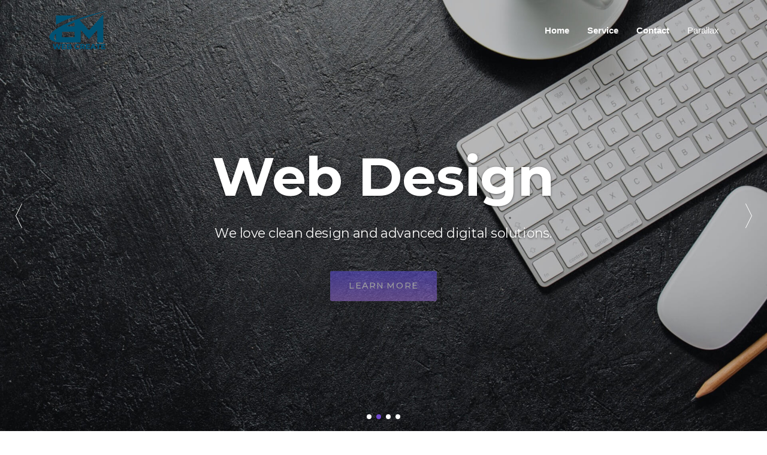

--- FILE ---
content_type: text/html; charset=UTF-8
request_url: https://em-webcreate.com/sample04/
body_size: 20630
content:
<!DOCTYPE html>
<html lang="ja">
<head>
<meta charset="UTF-8">
<meta name="viewport" content="width=device-width, initial-scale=1">
<title>サンプルサイト4 &#8211; EM Web Create Sample Site</title>
<meta name='robots' content='max-image-preview:large' />
<link rel="alternate" type="application/rss+xml" title="サンプルサイト4 &raquo; フィード" href="https://em-webcreate.com/sample04/feed/" />
<link rel="alternate" type="application/rss+xml" title="サンプルサイト4 &raquo; コメントフィード" href="https://em-webcreate.com/sample04/comments/feed/" />
<link rel="alternate" title="oEmbed (JSON)" type="application/json+oembed" href="https://em-webcreate.com/sample04/wp-json/oembed/1.0/embed?url=https%3A%2F%2Fem-webcreate.com%2Fsample04%2F" />
<link rel="alternate" title="oEmbed (XML)" type="text/xml+oembed" href="https://em-webcreate.com/sample04/wp-json/oembed/1.0/embed?url=https%3A%2F%2Fem-webcreate.com%2Fsample04%2F&#038;format=xml" />
<style id='wp-img-auto-sizes-contain-inline-css' type='text/css'>
img:is([sizes=auto i],[sizes^="auto," i]){contain-intrinsic-size:3000px 1500px}
/*# sourceURL=wp-img-auto-sizes-contain-inline-css */
</style>
<style id='wp-emoji-styles-inline-css' type='text/css'>

	img.wp-smiley, img.emoji {
		display: inline !important;
		border: none !important;
		box-shadow: none !important;
		height: 1em !important;
		width: 1em !important;
		margin: 0 0.07em !important;
		vertical-align: -0.1em !important;
		background: none !important;
		padding: 0 !important;
	}
/*# sourceURL=wp-emoji-styles-inline-css */
</style>
<style id='wp-block-library-inline-css' type='text/css'>
:root{--wp-block-synced-color:#7a00df;--wp-block-synced-color--rgb:122,0,223;--wp-bound-block-color:var(--wp-block-synced-color);--wp-editor-canvas-background:#ddd;--wp-admin-theme-color:#007cba;--wp-admin-theme-color--rgb:0,124,186;--wp-admin-theme-color-darker-10:#006ba1;--wp-admin-theme-color-darker-10--rgb:0,107,160.5;--wp-admin-theme-color-darker-20:#005a87;--wp-admin-theme-color-darker-20--rgb:0,90,135;--wp-admin-border-width-focus:2px}@media (min-resolution:192dpi){:root{--wp-admin-border-width-focus:1.5px}}.wp-element-button{cursor:pointer}:root .has-very-light-gray-background-color{background-color:#eee}:root .has-very-dark-gray-background-color{background-color:#313131}:root .has-very-light-gray-color{color:#eee}:root .has-very-dark-gray-color{color:#313131}:root .has-vivid-green-cyan-to-vivid-cyan-blue-gradient-background{background:linear-gradient(135deg,#00d084,#0693e3)}:root .has-purple-crush-gradient-background{background:linear-gradient(135deg,#34e2e4,#4721fb 50%,#ab1dfe)}:root .has-hazy-dawn-gradient-background{background:linear-gradient(135deg,#faaca8,#dad0ec)}:root .has-subdued-olive-gradient-background{background:linear-gradient(135deg,#fafae1,#67a671)}:root .has-atomic-cream-gradient-background{background:linear-gradient(135deg,#fdd79a,#004a59)}:root .has-nightshade-gradient-background{background:linear-gradient(135deg,#330968,#31cdcf)}:root .has-midnight-gradient-background{background:linear-gradient(135deg,#020381,#2874fc)}:root{--wp--preset--font-size--normal:16px;--wp--preset--font-size--huge:42px}.has-regular-font-size{font-size:1em}.has-larger-font-size{font-size:2.625em}.has-normal-font-size{font-size:var(--wp--preset--font-size--normal)}.has-huge-font-size{font-size:var(--wp--preset--font-size--huge)}.has-text-align-center{text-align:center}.has-text-align-left{text-align:left}.has-text-align-right{text-align:right}.has-fit-text{white-space:nowrap!important}#end-resizable-editor-section{display:none}.aligncenter{clear:both}.items-justified-left{justify-content:flex-start}.items-justified-center{justify-content:center}.items-justified-right{justify-content:flex-end}.items-justified-space-between{justify-content:space-between}.screen-reader-text{border:0;clip-path:inset(50%);height:1px;margin:-1px;overflow:hidden;padding:0;position:absolute;width:1px;word-wrap:normal!important}.screen-reader-text:focus{background-color:#ddd;clip-path:none;color:#444;display:block;font-size:1em;height:auto;left:5px;line-height:normal;padding:15px 23px 14px;text-decoration:none;top:5px;width:auto;z-index:100000}html :where(.has-border-color){border-style:solid}html :where([style*=border-top-color]){border-top-style:solid}html :where([style*=border-right-color]){border-right-style:solid}html :where([style*=border-bottom-color]){border-bottom-style:solid}html :where([style*=border-left-color]){border-left-style:solid}html :where([style*=border-width]){border-style:solid}html :where([style*=border-top-width]){border-top-style:solid}html :where([style*=border-right-width]){border-right-style:solid}html :where([style*=border-bottom-width]){border-bottom-style:solid}html :where([style*=border-left-width]){border-left-style:solid}html :where(img[class*=wp-image-]){height:auto;max-width:100%}:where(figure){margin:0 0 1em}html :where(.is-position-sticky){--wp-admin--admin-bar--position-offset:var(--wp-admin--admin-bar--height,0px)}@media screen and (max-width:600px){html :where(.is-position-sticky){--wp-admin--admin-bar--position-offset:0px}}

/*# sourceURL=wp-block-library-inline-css */
</style><style id='wp-block-cover-inline-css' type='text/css'>
.wp-block-cover,.wp-block-cover-image{align-items:center;background-position:50%;box-sizing:border-box;display:flex;justify-content:center;min-height:430px;overflow:hidden;overflow:clip;padding:1em;position:relative}.wp-block-cover .has-background-dim:not([class*=-background-color]),.wp-block-cover-image .has-background-dim:not([class*=-background-color]),.wp-block-cover-image.has-background-dim:not([class*=-background-color]),.wp-block-cover.has-background-dim:not([class*=-background-color]){background-color:#000}.wp-block-cover .has-background-dim.has-background-gradient,.wp-block-cover-image .has-background-dim.has-background-gradient{background-color:initial}.wp-block-cover-image.has-background-dim:before,.wp-block-cover.has-background-dim:before{background-color:inherit;content:""}.wp-block-cover .wp-block-cover__background,.wp-block-cover .wp-block-cover__gradient-background,.wp-block-cover-image .wp-block-cover__background,.wp-block-cover-image .wp-block-cover__gradient-background,.wp-block-cover-image.has-background-dim:not(.has-background-gradient):before,.wp-block-cover.has-background-dim:not(.has-background-gradient):before{bottom:0;left:0;opacity:.5;position:absolute;right:0;top:0}.wp-block-cover-image.has-background-dim.has-background-dim-10 .wp-block-cover__background,.wp-block-cover-image.has-background-dim.has-background-dim-10 .wp-block-cover__gradient-background,.wp-block-cover-image.has-background-dim.has-background-dim-10:not(.has-background-gradient):before,.wp-block-cover.has-background-dim.has-background-dim-10 .wp-block-cover__background,.wp-block-cover.has-background-dim.has-background-dim-10 .wp-block-cover__gradient-background,.wp-block-cover.has-background-dim.has-background-dim-10:not(.has-background-gradient):before{opacity:.1}.wp-block-cover-image.has-background-dim.has-background-dim-20 .wp-block-cover__background,.wp-block-cover-image.has-background-dim.has-background-dim-20 .wp-block-cover__gradient-background,.wp-block-cover-image.has-background-dim.has-background-dim-20:not(.has-background-gradient):before,.wp-block-cover.has-background-dim.has-background-dim-20 .wp-block-cover__background,.wp-block-cover.has-background-dim.has-background-dim-20 .wp-block-cover__gradient-background,.wp-block-cover.has-background-dim.has-background-dim-20:not(.has-background-gradient):before{opacity:.2}.wp-block-cover-image.has-background-dim.has-background-dim-30 .wp-block-cover__background,.wp-block-cover-image.has-background-dim.has-background-dim-30 .wp-block-cover__gradient-background,.wp-block-cover-image.has-background-dim.has-background-dim-30:not(.has-background-gradient):before,.wp-block-cover.has-background-dim.has-background-dim-30 .wp-block-cover__background,.wp-block-cover.has-background-dim.has-background-dim-30 .wp-block-cover__gradient-background,.wp-block-cover.has-background-dim.has-background-dim-30:not(.has-background-gradient):before{opacity:.3}.wp-block-cover-image.has-background-dim.has-background-dim-40 .wp-block-cover__background,.wp-block-cover-image.has-background-dim.has-background-dim-40 .wp-block-cover__gradient-background,.wp-block-cover-image.has-background-dim.has-background-dim-40:not(.has-background-gradient):before,.wp-block-cover.has-background-dim.has-background-dim-40 .wp-block-cover__background,.wp-block-cover.has-background-dim.has-background-dim-40 .wp-block-cover__gradient-background,.wp-block-cover.has-background-dim.has-background-dim-40:not(.has-background-gradient):before{opacity:.4}.wp-block-cover-image.has-background-dim.has-background-dim-50 .wp-block-cover__background,.wp-block-cover-image.has-background-dim.has-background-dim-50 .wp-block-cover__gradient-background,.wp-block-cover-image.has-background-dim.has-background-dim-50:not(.has-background-gradient):before,.wp-block-cover.has-background-dim.has-background-dim-50 .wp-block-cover__background,.wp-block-cover.has-background-dim.has-background-dim-50 .wp-block-cover__gradient-background,.wp-block-cover.has-background-dim.has-background-dim-50:not(.has-background-gradient):before{opacity:.5}.wp-block-cover-image.has-background-dim.has-background-dim-60 .wp-block-cover__background,.wp-block-cover-image.has-background-dim.has-background-dim-60 .wp-block-cover__gradient-background,.wp-block-cover-image.has-background-dim.has-background-dim-60:not(.has-background-gradient):before,.wp-block-cover.has-background-dim.has-background-dim-60 .wp-block-cover__background,.wp-block-cover.has-background-dim.has-background-dim-60 .wp-block-cover__gradient-background,.wp-block-cover.has-background-dim.has-background-dim-60:not(.has-background-gradient):before{opacity:.6}.wp-block-cover-image.has-background-dim.has-background-dim-70 .wp-block-cover__background,.wp-block-cover-image.has-background-dim.has-background-dim-70 .wp-block-cover__gradient-background,.wp-block-cover-image.has-background-dim.has-background-dim-70:not(.has-background-gradient):before,.wp-block-cover.has-background-dim.has-background-dim-70 .wp-block-cover__background,.wp-block-cover.has-background-dim.has-background-dim-70 .wp-block-cover__gradient-background,.wp-block-cover.has-background-dim.has-background-dim-70:not(.has-background-gradient):before{opacity:.7}.wp-block-cover-image.has-background-dim.has-background-dim-80 .wp-block-cover__background,.wp-block-cover-image.has-background-dim.has-background-dim-80 .wp-block-cover__gradient-background,.wp-block-cover-image.has-background-dim.has-background-dim-80:not(.has-background-gradient):before,.wp-block-cover.has-background-dim.has-background-dim-80 .wp-block-cover__background,.wp-block-cover.has-background-dim.has-background-dim-80 .wp-block-cover__gradient-background,.wp-block-cover.has-background-dim.has-background-dim-80:not(.has-background-gradient):before{opacity:.8}.wp-block-cover-image.has-background-dim.has-background-dim-90 .wp-block-cover__background,.wp-block-cover-image.has-background-dim.has-background-dim-90 .wp-block-cover__gradient-background,.wp-block-cover-image.has-background-dim.has-background-dim-90:not(.has-background-gradient):before,.wp-block-cover.has-background-dim.has-background-dim-90 .wp-block-cover__background,.wp-block-cover.has-background-dim.has-background-dim-90 .wp-block-cover__gradient-background,.wp-block-cover.has-background-dim.has-background-dim-90:not(.has-background-gradient):before{opacity:.9}.wp-block-cover-image.has-background-dim.has-background-dim-100 .wp-block-cover__background,.wp-block-cover-image.has-background-dim.has-background-dim-100 .wp-block-cover__gradient-background,.wp-block-cover-image.has-background-dim.has-background-dim-100:not(.has-background-gradient):before,.wp-block-cover.has-background-dim.has-background-dim-100 .wp-block-cover__background,.wp-block-cover.has-background-dim.has-background-dim-100 .wp-block-cover__gradient-background,.wp-block-cover.has-background-dim.has-background-dim-100:not(.has-background-gradient):before{opacity:1}.wp-block-cover .wp-block-cover__background.has-background-dim.has-background-dim-0,.wp-block-cover .wp-block-cover__gradient-background.has-background-dim.has-background-dim-0,.wp-block-cover-image .wp-block-cover__background.has-background-dim.has-background-dim-0,.wp-block-cover-image .wp-block-cover__gradient-background.has-background-dim.has-background-dim-0{opacity:0}.wp-block-cover .wp-block-cover__background.has-background-dim.has-background-dim-10,.wp-block-cover .wp-block-cover__gradient-background.has-background-dim.has-background-dim-10,.wp-block-cover-image .wp-block-cover__background.has-background-dim.has-background-dim-10,.wp-block-cover-image .wp-block-cover__gradient-background.has-background-dim.has-background-dim-10{opacity:.1}.wp-block-cover .wp-block-cover__background.has-background-dim.has-background-dim-20,.wp-block-cover .wp-block-cover__gradient-background.has-background-dim.has-background-dim-20,.wp-block-cover-image .wp-block-cover__background.has-background-dim.has-background-dim-20,.wp-block-cover-image .wp-block-cover__gradient-background.has-background-dim.has-background-dim-20{opacity:.2}.wp-block-cover .wp-block-cover__background.has-background-dim.has-background-dim-30,.wp-block-cover .wp-block-cover__gradient-background.has-background-dim.has-background-dim-30,.wp-block-cover-image .wp-block-cover__background.has-background-dim.has-background-dim-30,.wp-block-cover-image .wp-block-cover__gradient-background.has-background-dim.has-background-dim-30{opacity:.3}.wp-block-cover .wp-block-cover__background.has-background-dim.has-background-dim-40,.wp-block-cover .wp-block-cover__gradient-background.has-background-dim.has-background-dim-40,.wp-block-cover-image .wp-block-cover__background.has-background-dim.has-background-dim-40,.wp-block-cover-image .wp-block-cover__gradient-background.has-background-dim.has-background-dim-40{opacity:.4}.wp-block-cover .wp-block-cover__background.has-background-dim.has-background-dim-50,.wp-block-cover .wp-block-cover__gradient-background.has-background-dim.has-background-dim-50,.wp-block-cover-image .wp-block-cover__background.has-background-dim.has-background-dim-50,.wp-block-cover-image .wp-block-cover__gradient-background.has-background-dim.has-background-dim-50{opacity:.5}.wp-block-cover .wp-block-cover__background.has-background-dim.has-background-dim-60,.wp-block-cover .wp-block-cover__gradient-background.has-background-dim.has-background-dim-60,.wp-block-cover-image .wp-block-cover__background.has-background-dim.has-background-dim-60,.wp-block-cover-image .wp-block-cover__gradient-background.has-background-dim.has-background-dim-60{opacity:.6}.wp-block-cover .wp-block-cover__background.has-background-dim.has-background-dim-70,.wp-block-cover .wp-block-cover__gradient-background.has-background-dim.has-background-dim-70,.wp-block-cover-image .wp-block-cover__background.has-background-dim.has-background-dim-70,.wp-block-cover-image .wp-block-cover__gradient-background.has-background-dim.has-background-dim-70{opacity:.7}.wp-block-cover .wp-block-cover__background.has-background-dim.has-background-dim-80,.wp-block-cover .wp-block-cover__gradient-background.has-background-dim.has-background-dim-80,.wp-block-cover-image .wp-block-cover__background.has-background-dim.has-background-dim-80,.wp-block-cover-image .wp-block-cover__gradient-background.has-background-dim.has-background-dim-80{opacity:.8}.wp-block-cover .wp-block-cover__background.has-background-dim.has-background-dim-90,.wp-block-cover .wp-block-cover__gradient-background.has-background-dim.has-background-dim-90,.wp-block-cover-image .wp-block-cover__background.has-background-dim.has-background-dim-90,.wp-block-cover-image .wp-block-cover__gradient-background.has-background-dim.has-background-dim-90{opacity:.9}.wp-block-cover .wp-block-cover__background.has-background-dim.has-background-dim-100,.wp-block-cover .wp-block-cover__gradient-background.has-background-dim.has-background-dim-100,.wp-block-cover-image .wp-block-cover__background.has-background-dim.has-background-dim-100,.wp-block-cover-image .wp-block-cover__gradient-background.has-background-dim.has-background-dim-100{opacity:1}.wp-block-cover-image.alignleft,.wp-block-cover-image.alignright,.wp-block-cover.alignleft,.wp-block-cover.alignright{max-width:420px;width:100%}.wp-block-cover-image.aligncenter,.wp-block-cover-image.alignleft,.wp-block-cover-image.alignright,.wp-block-cover.aligncenter,.wp-block-cover.alignleft,.wp-block-cover.alignright{display:flex}.wp-block-cover .wp-block-cover__inner-container,.wp-block-cover-image .wp-block-cover__inner-container{color:inherit;position:relative;width:100%}.wp-block-cover-image.is-position-top-left,.wp-block-cover.is-position-top-left{align-items:flex-start;justify-content:flex-start}.wp-block-cover-image.is-position-top-center,.wp-block-cover.is-position-top-center{align-items:flex-start;justify-content:center}.wp-block-cover-image.is-position-top-right,.wp-block-cover.is-position-top-right{align-items:flex-start;justify-content:flex-end}.wp-block-cover-image.is-position-center-left,.wp-block-cover.is-position-center-left{align-items:center;justify-content:flex-start}.wp-block-cover-image.is-position-center-center,.wp-block-cover.is-position-center-center{align-items:center;justify-content:center}.wp-block-cover-image.is-position-center-right,.wp-block-cover.is-position-center-right{align-items:center;justify-content:flex-end}.wp-block-cover-image.is-position-bottom-left,.wp-block-cover.is-position-bottom-left{align-items:flex-end;justify-content:flex-start}.wp-block-cover-image.is-position-bottom-center,.wp-block-cover.is-position-bottom-center{align-items:flex-end;justify-content:center}.wp-block-cover-image.is-position-bottom-right,.wp-block-cover.is-position-bottom-right{align-items:flex-end;justify-content:flex-end}.wp-block-cover-image.has-custom-content-position.has-custom-content-position .wp-block-cover__inner-container,.wp-block-cover.has-custom-content-position.has-custom-content-position .wp-block-cover__inner-container{margin:0}.wp-block-cover-image.has-custom-content-position.has-custom-content-position.is-position-bottom-left .wp-block-cover__inner-container,.wp-block-cover-image.has-custom-content-position.has-custom-content-position.is-position-bottom-right .wp-block-cover__inner-container,.wp-block-cover-image.has-custom-content-position.has-custom-content-position.is-position-center-left .wp-block-cover__inner-container,.wp-block-cover-image.has-custom-content-position.has-custom-content-position.is-position-center-right .wp-block-cover__inner-container,.wp-block-cover-image.has-custom-content-position.has-custom-content-position.is-position-top-left .wp-block-cover__inner-container,.wp-block-cover-image.has-custom-content-position.has-custom-content-position.is-position-top-right .wp-block-cover__inner-container,.wp-block-cover.has-custom-content-position.has-custom-content-position.is-position-bottom-left .wp-block-cover__inner-container,.wp-block-cover.has-custom-content-position.has-custom-content-position.is-position-bottom-right .wp-block-cover__inner-container,.wp-block-cover.has-custom-content-position.has-custom-content-position.is-position-center-left .wp-block-cover__inner-container,.wp-block-cover.has-custom-content-position.has-custom-content-position.is-position-center-right .wp-block-cover__inner-container,.wp-block-cover.has-custom-content-position.has-custom-content-position.is-position-top-left .wp-block-cover__inner-container,.wp-block-cover.has-custom-content-position.has-custom-content-position.is-position-top-right .wp-block-cover__inner-container{margin:0;width:auto}.wp-block-cover .wp-block-cover__image-background,.wp-block-cover video.wp-block-cover__video-background,.wp-block-cover-image .wp-block-cover__image-background,.wp-block-cover-image video.wp-block-cover__video-background{border:none;bottom:0;box-shadow:none;height:100%;left:0;margin:0;max-height:none;max-width:none;object-fit:cover;outline:none;padding:0;position:absolute;right:0;top:0;width:100%}.wp-block-cover-image.has-parallax,.wp-block-cover.has-parallax,.wp-block-cover__image-background.has-parallax,video.wp-block-cover__video-background.has-parallax{background-attachment:fixed;background-repeat:no-repeat;background-size:cover}@supports (-webkit-touch-callout:inherit){.wp-block-cover-image.has-parallax,.wp-block-cover.has-parallax,.wp-block-cover__image-background.has-parallax,video.wp-block-cover__video-background.has-parallax{background-attachment:scroll}}@media (prefers-reduced-motion:reduce){.wp-block-cover-image.has-parallax,.wp-block-cover.has-parallax,.wp-block-cover__image-background.has-parallax,video.wp-block-cover__video-background.has-parallax{background-attachment:scroll}}.wp-block-cover-image.is-repeated,.wp-block-cover.is-repeated,.wp-block-cover__image-background.is-repeated,video.wp-block-cover__video-background.is-repeated{background-repeat:repeat;background-size:auto}.wp-block-cover-image-text,.wp-block-cover-image-text a,.wp-block-cover-image-text a:active,.wp-block-cover-image-text a:focus,.wp-block-cover-image-text a:hover,.wp-block-cover-text,.wp-block-cover-text a,.wp-block-cover-text a:active,.wp-block-cover-text a:focus,.wp-block-cover-text a:hover,section.wp-block-cover-image h2,section.wp-block-cover-image h2 a,section.wp-block-cover-image h2 a:active,section.wp-block-cover-image h2 a:focus,section.wp-block-cover-image h2 a:hover{color:#fff}.wp-block-cover-image .wp-block-cover.has-left-content{justify-content:flex-start}.wp-block-cover-image .wp-block-cover.has-right-content{justify-content:flex-end}.wp-block-cover-image.has-left-content .wp-block-cover-image-text,.wp-block-cover.has-left-content .wp-block-cover-text,section.wp-block-cover-image.has-left-content>h2{margin-left:0;text-align:left}.wp-block-cover-image.has-right-content .wp-block-cover-image-text,.wp-block-cover.has-right-content .wp-block-cover-text,section.wp-block-cover-image.has-right-content>h2{margin-right:0;text-align:right}.wp-block-cover .wp-block-cover-text,.wp-block-cover-image .wp-block-cover-image-text,section.wp-block-cover-image>h2{font-size:2em;line-height:1.25;margin-bottom:0;max-width:840px;padding:.44em;text-align:center;z-index:1}:where(.wp-block-cover-image:not(.has-text-color)),:where(.wp-block-cover:not(.has-text-color)){color:#fff}:where(.wp-block-cover-image.is-light:not(.has-text-color)),:where(.wp-block-cover.is-light:not(.has-text-color)){color:#000}:root :where(.wp-block-cover h1:not(.has-text-color)),:root :where(.wp-block-cover h2:not(.has-text-color)),:root :where(.wp-block-cover h3:not(.has-text-color)),:root :where(.wp-block-cover h4:not(.has-text-color)),:root :where(.wp-block-cover h5:not(.has-text-color)),:root :where(.wp-block-cover h6:not(.has-text-color)),:root :where(.wp-block-cover p:not(.has-text-color)){color:inherit}body:not(.editor-styles-wrapper) .wp-block-cover:not(.wp-block-cover:has(.wp-block-cover__background+.wp-block-cover__inner-container)) .wp-block-cover__image-background,body:not(.editor-styles-wrapper) .wp-block-cover:not(.wp-block-cover:has(.wp-block-cover__background+.wp-block-cover__inner-container)) .wp-block-cover__video-background{z-index:0}body:not(.editor-styles-wrapper) .wp-block-cover:not(.wp-block-cover:has(.wp-block-cover__background+.wp-block-cover__inner-container)) .wp-block-cover__background,body:not(.editor-styles-wrapper) .wp-block-cover:not(.wp-block-cover:has(.wp-block-cover__background+.wp-block-cover__inner-container)) .wp-block-cover__gradient-background,body:not(.editor-styles-wrapper) .wp-block-cover:not(.wp-block-cover:has(.wp-block-cover__background+.wp-block-cover__inner-container)) .wp-block-cover__inner-container,body:not(.editor-styles-wrapper) .wp-block-cover:not(.wp-block-cover:has(.wp-block-cover__background+.wp-block-cover__inner-container)).has-background-dim:not(.has-background-gradient):before{z-index:1}.has-modal-open body:not(.editor-styles-wrapper) .wp-block-cover:not(.wp-block-cover:has(.wp-block-cover__background+.wp-block-cover__inner-container)) .wp-block-cover__inner-container{z-index:auto}
/*# sourceURL=https://em-webcreate.com/sample04/wp-includes/blocks/cover/style.min.css */
</style>
<style id='wp-block-heading-inline-css' type='text/css'>
h1:where(.wp-block-heading).has-background,h2:where(.wp-block-heading).has-background,h3:where(.wp-block-heading).has-background,h4:where(.wp-block-heading).has-background,h5:where(.wp-block-heading).has-background,h6:where(.wp-block-heading).has-background{padding:1.25em 2.375em}h1.has-text-align-left[style*=writing-mode]:where([style*=vertical-lr]),h1.has-text-align-right[style*=writing-mode]:where([style*=vertical-rl]),h2.has-text-align-left[style*=writing-mode]:where([style*=vertical-lr]),h2.has-text-align-right[style*=writing-mode]:where([style*=vertical-rl]),h3.has-text-align-left[style*=writing-mode]:where([style*=vertical-lr]),h3.has-text-align-right[style*=writing-mode]:where([style*=vertical-rl]),h4.has-text-align-left[style*=writing-mode]:where([style*=vertical-lr]),h4.has-text-align-right[style*=writing-mode]:where([style*=vertical-rl]),h5.has-text-align-left[style*=writing-mode]:where([style*=vertical-lr]),h5.has-text-align-right[style*=writing-mode]:where([style*=vertical-rl]),h6.has-text-align-left[style*=writing-mode]:where([style*=vertical-lr]),h6.has-text-align-right[style*=writing-mode]:where([style*=vertical-rl]){rotate:180deg}
/*# sourceURL=https://em-webcreate.com/sample04/wp-includes/blocks/heading/style.min.css */
</style>
<style id='wp-block-image-inline-css' type='text/css'>
.wp-block-image>a,.wp-block-image>figure>a{display:inline-block}.wp-block-image img{box-sizing:border-box;height:auto;max-width:100%;vertical-align:bottom}@media not (prefers-reduced-motion){.wp-block-image img.hide{visibility:hidden}.wp-block-image img.show{animation:show-content-image .4s}}.wp-block-image[style*=border-radius] img,.wp-block-image[style*=border-radius]>a{border-radius:inherit}.wp-block-image.has-custom-border img{box-sizing:border-box}.wp-block-image.aligncenter{text-align:center}.wp-block-image.alignfull>a,.wp-block-image.alignwide>a{width:100%}.wp-block-image.alignfull img,.wp-block-image.alignwide img{height:auto;width:100%}.wp-block-image .aligncenter,.wp-block-image .alignleft,.wp-block-image .alignright,.wp-block-image.aligncenter,.wp-block-image.alignleft,.wp-block-image.alignright{display:table}.wp-block-image .aligncenter>figcaption,.wp-block-image .alignleft>figcaption,.wp-block-image .alignright>figcaption,.wp-block-image.aligncenter>figcaption,.wp-block-image.alignleft>figcaption,.wp-block-image.alignright>figcaption{caption-side:bottom;display:table-caption}.wp-block-image .alignleft{float:left;margin:.5em 1em .5em 0}.wp-block-image .alignright{float:right;margin:.5em 0 .5em 1em}.wp-block-image .aligncenter{margin-left:auto;margin-right:auto}.wp-block-image :where(figcaption){margin-bottom:1em;margin-top:.5em}.wp-block-image.is-style-circle-mask img{border-radius:9999px}@supports ((-webkit-mask-image:none) or (mask-image:none)) or (-webkit-mask-image:none){.wp-block-image.is-style-circle-mask img{border-radius:0;-webkit-mask-image:url('data:image/svg+xml;utf8,<svg viewBox="0 0 100 100" xmlns="http://www.w3.org/2000/svg"><circle cx="50" cy="50" r="50"/></svg>');mask-image:url('data:image/svg+xml;utf8,<svg viewBox="0 0 100 100" xmlns="http://www.w3.org/2000/svg"><circle cx="50" cy="50" r="50"/></svg>');mask-mode:alpha;-webkit-mask-position:center;mask-position:center;-webkit-mask-repeat:no-repeat;mask-repeat:no-repeat;-webkit-mask-size:contain;mask-size:contain}}:root :where(.wp-block-image.is-style-rounded img,.wp-block-image .is-style-rounded img){border-radius:9999px}.wp-block-image figure{margin:0}.wp-lightbox-container{display:flex;flex-direction:column;position:relative}.wp-lightbox-container img{cursor:zoom-in}.wp-lightbox-container img:hover+button{opacity:1}.wp-lightbox-container button{align-items:center;backdrop-filter:blur(16px) saturate(180%);background-color:#5a5a5a40;border:none;border-radius:4px;cursor:zoom-in;display:flex;height:20px;justify-content:center;opacity:0;padding:0;position:absolute;right:16px;text-align:center;top:16px;width:20px;z-index:100}@media not (prefers-reduced-motion){.wp-lightbox-container button{transition:opacity .2s ease}}.wp-lightbox-container button:focus-visible{outline:3px auto #5a5a5a40;outline:3px auto -webkit-focus-ring-color;outline-offset:3px}.wp-lightbox-container button:hover{cursor:pointer;opacity:1}.wp-lightbox-container button:focus{opacity:1}.wp-lightbox-container button:focus,.wp-lightbox-container button:hover,.wp-lightbox-container button:not(:hover):not(:active):not(.has-background){background-color:#5a5a5a40;border:none}.wp-lightbox-overlay{box-sizing:border-box;cursor:zoom-out;height:100vh;left:0;overflow:hidden;position:fixed;top:0;visibility:hidden;width:100%;z-index:100000}.wp-lightbox-overlay .close-button{align-items:center;cursor:pointer;display:flex;justify-content:center;min-height:40px;min-width:40px;padding:0;position:absolute;right:calc(env(safe-area-inset-right) + 16px);top:calc(env(safe-area-inset-top) + 16px);z-index:5000000}.wp-lightbox-overlay .close-button:focus,.wp-lightbox-overlay .close-button:hover,.wp-lightbox-overlay .close-button:not(:hover):not(:active):not(.has-background){background:none;border:none}.wp-lightbox-overlay .lightbox-image-container{height:var(--wp--lightbox-container-height);left:50%;overflow:hidden;position:absolute;top:50%;transform:translate(-50%,-50%);transform-origin:top left;width:var(--wp--lightbox-container-width);z-index:9999999999}.wp-lightbox-overlay .wp-block-image{align-items:center;box-sizing:border-box;display:flex;height:100%;justify-content:center;margin:0;position:relative;transform-origin:0 0;width:100%;z-index:3000000}.wp-lightbox-overlay .wp-block-image img{height:var(--wp--lightbox-image-height);min-height:var(--wp--lightbox-image-height);min-width:var(--wp--lightbox-image-width);width:var(--wp--lightbox-image-width)}.wp-lightbox-overlay .wp-block-image figcaption{display:none}.wp-lightbox-overlay button{background:none;border:none}.wp-lightbox-overlay .scrim{background-color:#fff;height:100%;opacity:.9;position:absolute;width:100%;z-index:2000000}.wp-lightbox-overlay.active{visibility:visible}@media not (prefers-reduced-motion){.wp-lightbox-overlay.active{animation:turn-on-visibility .25s both}.wp-lightbox-overlay.active img{animation:turn-on-visibility .35s both}.wp-lightbox-overlay.show-closing-animation:not(.active){animation:turn-off-visibility .35s both}.wp-lightbox-overlay.show-closing-animation:not(.active) img{animation:turn-off-visibility .25s both}.wp-lightbox-overlay.zoom.active{animation:none;opacity:1;visibility:visible}.wp-lightbox-overlay.zoom.active .lightbox-image-container{animation:lightbox-zoom-in .4s}.wp-lightbox-overlay.zoom.active .lightbox-image-container img{animation:none}.wp-lightbox-overlay.zoom.active .scrim{animation:turn-on-visibility .4s forwards}.wp-lightbox-overlay.zoom.show-closing-animation:not(.active){animation:none}.wp-lightbox-overlay.zoom.show-closing-animation:not(.active) .lightbox-image-container{animation:lightbox-zoom-out .4s}.wp-lightbox-overlay.zoom.show-closing-animation:not(.active) .lightbox-image-container img{animation:none}.wp-lightbox-overlay.zoom.show-closing-animation:not(.active) .scrim{animation:turn-off-visibility .4s forwards}}@keyframes show-content-image{0%{visibility:hidden}99%{visibility:hidden}to{visibility:visible}}@keyframes turn-on-visibility{0%{opacity:0}to{opacity:1}}@keyframes turn-off-visibility{0%{opacity:1;visibility:visible}99%{opacity:0;visibility:visible}to{opacity:0;visibility:hidden}}@keyframes lightbox-zoom-in{0%{transform:translate(calc((-100vw + var(--wp--lightbox-scrollbar-width))/2 + var(--wp--lightbox-initial-left-position)),calc(-50vh + var(--wp--lightbox-initial-top-position))) scale(var(--wp--lightbox-scale))}to{transform:translate(-50%,-50%) scale(1)}}@keyframes lightbox-zoom-out{0%{transform:translate(-50%,-50%) scale(1);visibility:visible}99%{visibility:visible}to{transform:translate(calc((-100vw + var(--wp--lightbox-scrollbar-width))/2 + var(--wp--lightbox-initial-left-position)),calc(-50vh + var(--wp--lightbox-initial-top-position))) scale(var(--wp--lightbox-scale));visibility:hidden}}
/*# sourceURL=https://em-webcreate.com/sample04/wp-includes/blocks/image/style.min.css */
</style>
<style id='wp-block-columns-inline-css' type='text/css'>
.wp-block-columns{box-sizing:border-box;display:flex;flex-wrap:wrap!important}@media (min-width:782px){.wp-block-columns{flex-wrap:nowrap!important}}.wp-block-columns{align-items:normal!important}.wp-block-columns.are-vertically-aligned-top{align-items:flex-start}.wp-block-columns.are-vertically-aligned-center{align-items:center}.wp-block-columns.are-vertically-aligned-bottom{align-items:flex-end}@media (max-width:781px){.wp-block-columns:not(.is-not-stacked-on-mobile)>.wp-block-column{flex-basis:100%!important}}@media (min-width:782px){.wp-block-columns:not(.is-not-stacked-on-mobile)>.wp-block-column{flex-basis:0;flex-grow:1}.wp-block-columns:not(.is-not-stacked-on-mobile)>.wp-block-column[style*=flex-basis]{flex-grow:0}}.wp-block-columns.is-not-stacked-on-mobile{flex-wrap:nowrap!important}.wp-block-columns.is-not-stacked-on-mobile>.wp-block-column{flex-basis:0;flex-grow:1}.wp-block-columns.is-not-stacked-on-mobile>.wp-block-column[style*=flex-basis]{flex-grow:0}:where(.wp-block-columns){margin-bottom:1.75em}:where(.wp-block-columns.has-background){padding:1.25em 2.375em}.wp-block-column{flex-grow:1;min-width:0;overflow-wrap:break-word;word-break:break-word}.wp-block-column.is-vertically-aligned-top{align-self:flex-start}.wp-block-column.is-vertically-aligned-center{align-self:center}.wp-block-column.is-vertically-aligned-bottom{align-self:flex-end}.wp-block-column.is-vertically-aligned-stretch{align-self:stretch}.wp-block-column.is-vertically-aligned-bottom,.wp-block-column.is-vertically-aligned-center,.wp-block-column.is-vertically-aligned-top{width:100%}
/*# sourceURL=https://em-webcreate.com/sample04/wp-includes/blocks/columns/style.min.css */
</style>
<style id='wp-block-paragraph-inline-css' type='text/css'>
.is-small-text{font-size:.875em}.is-regular-text{font-size:1em}.is-large-text{font-size:2.25em}.is-larger-text{font-size:3em}.has-drop-cap:not(:focus):first-letter{float:left;font-size:8.4em;font-style:normal;font-weight:100;line-height:.68;margin:.05em .1em 0 0;text-transform:uppercase}body.rtl .has-drop-cap:not(:focus):first-letter{float:none;margin-left:.1em}p.has-drop-cap.has-background{overflow:hidden}:root :where(p.has-background){padding:1.25em 2.375em}:where(p.has-text-color:not(.has-link-color)) a{color:inherit}p.has-text-align-left[style*="writing-mode:vertical-lr"],p.has-text-align-right[style*="writing-mode:vertical-rl"]{rotate:180deg}
/*# sourceURL=https://em-webcreate.com/sample04/wp-includes/blocks/paragraph/style.min.css */
</style>
<style id='global-styles-inline-css' type='text/css'>
:root{--wp--preset--aspect-ratio--square: 1;--wp--preset--aspect-ratio--4-3: 4/3;--wp--preset--aspect-ratio--3-4: 3/4;--wp--preset--aspect-ratio--3-2: 3/2;--wp--preset--aspect-ratio--2-3: 2/3;--wp--preset--aspect-ratio--16-9: 16/9;--wp--preset--aspect-ratio--9-16: 9/16;--wp--preset--color--black: #000000;--wp--preset--color--cyan-bluish-gray: #abb8c3;--wp--preset--color--white: #ffffff;--wp--preset--color--pale-pink: #f78da7;--wp--preset--color--vivid-red: #cf2e2e;--wp--preset--color--luminous-vivid-orange: #ff6900;--wp--preset--color--luminous-vivid-amber: #fcb900;--wp--preset--color--light-green-cyan: #7bdcb5;--wp--preset--color--vivid-green-cyan: #00d084;--wp--preset--color--pale-cyan-blue: #8ed1fc;--wp--preset--color--vivid-cyan-blue: #0693e3;--wp--preset--color--vivid-purple: #9b51e0;--wp--preset--gradient--vivid-cyan-blue-to-vivid-purple: linear-gradient(135deg,rgb(6,147,227) 0%,rgb(155,81,224) 100%);--wp--preset--gradient--light-green-cyan-to-vivid-green-cyan: linear-gradient(135deg,rgb(122,220,180) 0%,rgb(0,208,130) 100%);--wp--preset--gradient--luminous-vivid-amber-to-luminous-vivid-orange: linear-gradient(135deg,rgb(252,185,0) 0%,rgb(255,105,0) 100%);--wp--preset--gradient--luminous-vivid-orange-to-vivid-red: linear-gradient(135deg,rgb(255,105,0) 0%,rgb(207,46,46) 100%);--wp--preset--gradient--very-light-gray-to-cyan-bluish-gray: linear-gradient(135deg,rgb(238,238,238) 0%,rgb(169,184,195) 100%);--wp--preset--gradient--cool-to-warm-spectrum: linear-gradient(135deg,rgb(74,234,220) 0%,rgb(151,120,209) 20%,rgb(207,42,186) 40%,rgb(238,44,130) 60%,rgb(251,105,98) 80%,rgb(254,248,76) 100%);--wp--preset--gradient--blush-light-purple: linear-gradient(135deg,rgb(255,206,236) 0%,rgb(152,150,240) 100%);--wp--preset--gradient--blush-bordeaux: linear-gradient(135deg,rgb(254,205,165) 0%,rgb(254,45,45) 50%,rgb(107,0,62) 100%);--wp--preset--gradient--luminous-dusk: linear-gradient(135deg,rgb(255,203,112) 0%,rgb(199,81,192) 50%,rgb(65,88,208) 100%);--wp--preset--gradient--pale-ocean: linear-gradient(135deg,rgb(255,245,203) 0%,rgb(182,227,212) 50%,rgb(51,167,181) 100%);--wp--preset--gradient--electric-grass: linear-gradient(135deg,rgb(202,248,128) 0%,rgb(113,206,126) 100%);--wp--preset--gradient--midnight: linear-gradient(135deg,rgb(2,3,129) 0%,rgb(40,116,252) 100%);--wp--preset--font-size--small: 13px;--wp--preset--font-size--medium: 20px;--wp--preset--font-size--large: 36px;--wp--preset--font-size--x-large: 42px;--wp--preset--spacing--20: 0.44rem;--wp--preset--spacing--30: 0.67rem;--wp--preset--spacing--40: 1rem;--wp--preset--spacing--50: 1.5rem;--wp--preset--spacing--60: 2.25rem;--wp--preset--spacing--70: 3.38rem;--wp--preset--spacing--80: 5.06rem;--wp--preset--shadow--natural: 6px 6px 9px rgba(0, 0, 0, 0.2);--wp--preset--shadow--deep: 12px 12px 50px rgba(0, 0, 0, 0.4);--wp--preset--shadow--sharp: 6px 6px 0px rgba(0, 0, 0, 0.2);--wp--preset--shadow--outlined: 6px 6px 0px -3px rgb(255, 255, 255), 6px 6px rgb(0, 0, 0);--wp--preset--shadow--crisp: 6px 6px 0px rgb(0, 0, 0);}:where(.is-layout-flex){gap: 0.5em;}:where(.is-layout-grid){gap: 0.5em;}body .is-layout-flex{display: flex;}.is-layout-flex{flex-wrap: wrap;align-items: center;}.is-layout-flex > :is(*, div){margin: 0;}body .is-layout-grid{display: grid;}.is-layout-grid > :is(*, div){margin: 0;}:where(.wp-block-columns.is-layout-flex){gap: 2em;}:where(.wp-block-columns.is-layout-grid){gap: 2em;}:where(.wp-block-post-template.is-layout-flex){gap: 1.25em;}:where(.wp-block-post-template.is-layout-grid){gap: 1.25em;}.has-black-color{color: var(--wp--preset--color--black) !important;}.has-cyan-bluish-gray-color{color: var(--wp--preset--color--cyan-bluish-gray) !important;}.has-white-color{color: var(--wp--preset--color--white) !important;}.has-pale-pink-color{color: var(--wp--preset--color--pale-pink) !important;}.has-vivid-red-color{color: var(--wp--preset--color--vivid-red) !important;}.has-luminous-vivid-orange-color{color: var(--wp--preset--color--luminous-vivid-orange) !important;}.has-luminous-vivid-amber-color{color: var(--wp--preset--color--luminous-vivid-amber) !important;}.has-light-green-cyan-color{color: var(--wp--preset--color--light-green-cyan) !important;}.has-vivid-green-cyan-color{color: var(--wp--preset--color--vivid-green-cyan) !important;}.has-pale-cyan-blue-color{color: var(--wp--preset--color--pale-cyan-blue) !important;}.has-vivid-cyan-blue-color{color: var(--wp--preset--color--vivid-cyan-blue) !important;}.has-vivid-purple-color{color: var(--wp--preset--color--vivid-purple) !important;}.has-black-background-color{background-color: var(--wp--preset--color--black) !important;}.has-cyan-bluish-gray-background-color{background-color: var(--wp--preset--color--cyan-bluish-gray) !important;}.has-white-background-color{background-color: var(--wp--preset--color--white) !important;}.has-pale-pink-background-color{background-color: var(--wp--preset--color--pale-pink) !important;}.has-vivid-red-background-color{background-color: var(--wp--preset--color--vivid-red) !important;}.has-luminous-vivid-orange-background-color{background-color: var(--wp--preset--color--luminous-vivid-orange) !important;}.has-luminous-vivid-amber-background-color{background-color: var(--wp--preset--color--luminous-vivid-amber) !important;}.has-light-green-cyan-background-color{background-color: var(--wp--preset--color--light-green-cyan) !important;}.has-vivid-green-cyan-background-color{background-color: var(--wp--preset--color--vivid-green-cyan) !important;}.has-pale-cyan-blue-background-color{background-color: var(--wp--preset--color--pale-cyan-blue) !important;}.has-vivid-cyan-blue-background-color{background-color: var(--wp--preset--color--vivid-cyan-blue) !important;}.has-vivid-purple-background-color{background-color: var(--wp--preset--color--vivid-purple) !important;}.has-black-border-color{border-color: var(--wp--preset--color--black) !important;}.has-cyan-bluish-gray-border-color{border-color: var(--wp--preset--color--cyan-bluish-gray) !important;}.has-white-border-color{border-color: var(--wp--preset--color--white) !important;}.has-pale-pink-border-color{border-color: var(--wp--preset--color--pale-pink) !important;}.has-vivid-red-border-color{border-color: var(--wp--preset--color--vivid-red) !important;}.has-luminous-vivid-orange-border-color{border-color: var(--wp--preset--color--luminous-vivid-orange) !important;}.has-luminous-vivid-amber-border-color{border-color: var(--wp--preset--color--luminous-vivid-amber) !important;}.has-light-green-cyan-border-color{border-color: var(--wp--preset--color--light-green-cyan) !important;}.has-vivid-green-cyan-border-color{border-color: var(--wp--preset--color--vivid-green-cyan) !important;}.has-pale-cyan-blue-border-color{border-color: var(--wp--preset--color--pale-cyan-blue) !important;}.has-vivid-cyan-blue-border-color{border-color: var(--wp--preset--color--vivid-cyan-blue) !important;}.has-vivid-purple-border-color{border-color: var(--wp--preset--color--vivid-purple) !important;}.has-vivid-cyan-blue-to-vivid-purple-gradient-background{background: var(--wp--preset--gradient--vivid-cyan-blue-to-vivid-purple) !important;}.has-light-green-cyan-to-vivid-green-cyan-gradient-background{background: var(--wp--preset--gradient--light-green-cyan-to-vivid-green-cyan) !important;}.has-luminous-vivid-amber-to-luminous-vivid-orange-gradient-background{background: var(--wp--preset--gradient--luminous-vivid-amber-to-luminous-vivid-orange) !important;}.has-luminous-vivid-orange-to-vivid-red-gradient-background{background: var(--wp--preset--gradient--luminous-vivid-orange-to-vivid-red) !important;}.has-very-light-gray-to-cyan-bluish-gray-gradient-background{background: var(--wp--preset--gradient--very-light-gray-to-cyan-bluish-gray) !important;}.has-cool-to-warm-spectrum-gradient-background{background: var(--wp--preset--gradient--cool-to-warm-spectrum) !important;}.has-blush-light-purple-gradient-background{background: var(--wp--preset--gradient--blush-light-purple) !important;}.has-blush-bordeaux-gradient-background{background: var(--wp--preset--gradient--blush-bordeaux) !important;}.has-luminous-dusk-gradient-background{background: var(--wp--preset--gradient--luminous-dusk) !important;}.has-pale-ocean-gradient-background{background: var(--wp--preset--gradient--pale-ocean) !important;}.has-electric-grass-gradient-background{background: var(--wp--preset--gradient--electric-grass) !important;}.has-midnight-gradient-background{background: var(--wp--preset--gradient--midnight) !important;}.has-small-font-size{font-size: var(--wp--preset--font-size--small) !important;}.has-medium-font-size{font-size: var(--wp--preset--font-size--medium) !important;}.has-large-font-size{font-size: var(--wp--preset--font-size--large) !important;}.has-x-large-font-size{font-size: var(--wp--preset--font-size--x-large) !important;}
:where(.wp-block-columns.is-layout-flex){gap: 2em;}:where(.wp-block-columns.is-layout-grid){gap: 2em;}
/*# sourceURL=global-styles-inline-css */
</style>
<style id='core-block-supports-inline-css' type='text/css'>
.wp-container-core-columns-is-layout-9d6595d7{flex-wrap:nowrap;}
/*# sourceURL=core-block-supports-inline-css */
</style>

<style id='classic-theme-styles-inline-css' type='text/css'>
/*! This file is auto-generated */
.wp-block-button__link{color:#fff;background-color:#32373c;border-radius:9999px;box-shadow:none;text-decoration:none;padding:calc(.667em + 2px) calc(1.333em + 2px);font-size:1.125em}.wp-block-file__button{background:#32373c;color:#fff;text-decoration:none}
/*# sourceURL=/wp-includes/css/classic-themes.min.css */
</style>
<link rel='stylesheet' id='animate-css-css' href='https://em-webcreate.com/sample04/wp-content/plugins/blocks-animation/assets/animate/animate.compact.css?ver=46ba73bc82a900e7582d4c6d635ccbde' type='text/css' media='all' />
<link rel='stylesheet' id='otter-animation-css' href='https://em-webcreate.com/sample04/wp-content/plugins/blocks-animation/build/animation/index.css?ver=46ba73bc82a900e7582d4c6d635ccbde' type='text/css' media='all' />
<link rel='stylesheet' id='contact-form-7-css' href='https://em-webcreate.com/sample04/wp-content/plugins/contact-form-7/includes/css/styles.css?ver=6.0.4' type='text/css' media='all' />
<link rel='stylesheet' id='fontawesome-css' href='https://em-webcreate.com/sample04/wp-content/themes/businesspress/inc/font-awesome/css/font-awesome.css?ver=4.7.0' type='text/css' media='all' />
<link rel='stylesheet' id='normalize-css' href='https://em-webcreate.com/sample04/wp-content/themes/businesspress/css/normalize.css?ver=8.0.0' type='text/css' media='all' />
<link rel='stylesheet' id='chld_thm_cfg_parent-css' href='https://em-webcreate.com/sample04/wp-content/themes/businesspress/style.css?ver=6.9' type='text/css' media='all' />
<link rel='stylesheet' id='businesspress-style-css' href='https://em-webcreate.com/sample04/wp-content/themes/businesspress-child/style.css?ver=1.0.0.1622671995' type='text/css' media='all' />
<style id='businesspress-style-inline-css' type='text/css'>

	a,
	.subheader {
		color: #4693f5;
	}
	a:hover {
		color: #639af6;
	}
	a.home-header-button-main {
		background-color: #4693f5;
	}
	a.home-header-button-main:hover {
		background-color: #639af6;
	}
	code, kbd, tt, var,
	th,
	pre,
	.top-bar,
	.author-profile,
	.pagination .current,
	.page-links .page-numbers,
	.tagcloud a,
	.widget_calendar tbody td a,
	.container-wrapper,
	.site-bottom {
		background-color: #f4f5f6;
	}

	.jumbotron {
		background-image: url("https://em-webcreate.com/sample04/wp-content/uploads/2021/06/cropped-devn-JmmXKlJ8MKQ-unsplash.jpg");
	}
	.home-header-content {
		text-align: left;
	}

	@media screen and (min-width: 980px) {
		.footer-widget-1 {
			width: 49.98%;
		}
		.footer-widget-2 {
			width: 49.98%;
		}
		.footer-widget-3 {
			width: 0%;
		}
		.footer-widget-4 {
			width: 0%;
		}
		.footer-widget-5 {
			width: 0%;
		}
		.footer-widget-6 {
			width: 0%;
		}
	}
	
/*# sourceURL=businesspress-style-inline-css */
</style>
<link rel='stylesheet' id='cf7cf-style-css' href='https://em-webcreate.com/sample04/wp-content/plugins/cf7-conditional-fields/style.css?ver=2.5.9' type='text/css' media='all' />
<script type="text/javascript" src="https://em-webcreate.com/sample04/wp-includes/js/jquery/jquery.min.js?ver=3.7.1" id="jquery-core-js"></script>
<script type="text/javascript" src="https://em-webcreate.com/sample04/wp-includes/js/jquery/jquery-migrate.min.js?ver=3.4.1" id="jquery-migrate-js"></script>
<link rel="https://api.w.org/" href="https://em-webcreate.com/sample04/wp-json/" /><link rel="alternate" title="JSON" type="application/json" href="https://em-webcreate.com/sample04/wp-json/wp/v2/pages/6" /><link rel="EditURI" type="application/rsd+xml" title="RSD" href="https://em-webcreate.com/sample04/xmlrpc.php?rsd" />
<meta name="generator" content="WordPress 6.9" />
<link rel="canonical" href="https://em-webcreate.com/sample04/" />
<link rel='shortlink' href='https://em-webcreate.com/sample04/' />
<style type="text/css">.recentcomments a{display:inline !important;padding:0 !important;margin:0 !important;}</style>		<style type="text/css" id="wp-custom-css">
			html {
  scroll-behavior: smooth;
}
a.anchor{
    display: block;
    padding-top: 100px;
    margin-top: -100px;
}

body{
	font-family: 'メイリオ', Meiryo,'ヒラギノ角ゴシック','Hiragino Sans','Hiragino Kaku Gothic ProN','ヒラギノ角ゴ ProN W3',sans-serif !important;

}
.main-header-original {
    padding-bottom: 15px;
    padding-top: 15px;
	position:absolute;
	z-index:2;
	width:100%;
}
.site-content{
	max-width:1300px;
	margin:0 auto;
}
.site-credit{
	display: none;
}
.main-header-original .site-title a, .main-header-original .site-description{
	color: #fff;
}
.main-header-original .menu a{
	color: #fff!important;
}
.content1_wrap{
	max-width:1100px;
	margin:0 auto;
}
.content1_wrap h2{
	color: #fff!important;
	font-size:40px;
}
.content1_wrap .mes{
	color: #fff;
  font-size:22px;
	padding-bottom:100px;
}

.content2_wrap{
  max-width:1100px;
	margin: 0 auto;
}
.content2_wrap h2{
	text-align:right;
	color: #000;
	font-size:40px;
}
.content2_wrap .mes{
	color: #000;
	font-size:22px;
	text-align:right;
	padding-bottom:100px;
}
.haveto{
 font-size:7px;
 padding:5px;
 background:#ff7f50;
 color:#fff;
 border-radius:2px;
 margin-right:5px;
 position:relative;
 bottom:1px;
}
.any{
 font-size:7px;
 padding:5px;
 background:#4682b4;
 color:#fff;
 border-radius:2px;
 margin-right:5px;
 position:relative;
 bottom:1px;
}

@media(max-width:500px){
.inquiry th,.inquiry td {
 display:block!important;
 width:90%!important;
 border-top:none!important;
 -webkit-box-sizing:border-box!important;
 -moz-box-sizing:border-box!important;
 box-sizing:border-box!important;
}
.inquiry tr:first-child th{
 border-top:1px solid #d7d7d7!important;
}
.inquiry .haveto,.inquiry .any {	
font-size:10px;
}}

.button_wrap{
	text-align:center;

}
.button{
	display: inline-block;
	padding:15px 40px;
	margin:20px;
	background: #003163;
	color: #fff;
}
.button:hover{
	background:#fff;
	color: #FF9933;
	transition:0.5s;
}

.footer-widget-2{
	text-align:right;
}
.hl1{
	margin-bottom:0;
	font-size:26px;
	color: #aaa;
}
.hl2{
	margin-top:0;
	font-size:30px;
}
.hl2:after{
	display:block;
	content:"";
	height:2px;
	width:50px;
	background: #000;
	margin:30px auto;
}
.content4_wrap{
	background: #0087AC;
	margin: 0 calc(50% - 50vw);
	padding:100px 0;
}
.content4_flex{
	max-width:800px;
	margin: 0 auto;
	background: #fff;
	display: flex;
	padding:50px 0;
}
.content4{
	width:50%;
	text-align:center;
}
.content4:first-child{
	border-right:1px solid #aaa;
}
.contact1{
	font-size:22px;
	padding:20px 0;
}
.contact2{
	font-size:30px;
	font-weight:bold;
}


.back-to-top{
	background: #005274;
	border-radius:0;
	padding:5px;
}
.back-to-top:before{
	color: #fff;
	font-size:36px;
}
.wp-block-cover{
	margin-bottom:0;
}
.footer-widget-area{
	background:#555;
}
.textwidget{
	color:#fff;
}
.footer-widget .menu{
	color:#fff;
}
.content-area{
	margin-bottom:0;
}
.site-bottom{
	background:#333;
}




.para_content_wrap{
	margin:0 calc(50% - 50vw);
}
.para_content{
    position: relative;
    background-size: cover;
	  height: 600px;
}
.para_image1{
	 background: url("https://em-webcreate.com/sample04/wp-content/uploads/2022/05/tianjin-g48022f76f_1920.jpg");
}

.para_content_inner{
    position: absolute;
	left:0;
	right:0;
	margin:auto;
  max-width:1100px;
}
.para_content_inner h2{
	text-align:left;
	color: #fff;
	font-size:40px;
	margin-left:20px;
	margin-right:20px;
	text-shadow:2px 2px 8px #000;
}
.para_content_inner .mes{
	color: #fff;
	font-size:22px;
	text-align:left;
	padding-bottom:100px;
	margin-left:20px;
	margin-right:20px;
	text-shadow:2px 2px 8px #000;
}
.para_content2{
    position: relative;
    background: url("https://em-webcreate.com/sample04/wp-content/uploads/2022/05/sunset-gec2576a03_1920.jpg");
    background-size: cover;
    height: 500px;
}
.para2 h2, .para2 .mes{
	text-align:right!important;
	color:#000!important;
}

@media(max-width:700px){
	.hl2{
		font-size:22px;
	}
	.content1_wrap h2,.content2_wrap h2,.content3_wrap h2,.para_content_inner h2{
		top:200px;
		font-size:28px;
		padding:0 10px;
	}
	.content1_wrap .mes,.content2_wrap .mes,.content3_wrap .mes,.para_content_inner .mes{
		font-size:18px;
		padding:0 10px;
	}
	.content4_flex{
		display:block;
	}
	.content4{
	width:100%;
	}
}


.page-id-305 .site-header{
	margin-bottom:0;
	border-bottom:none;
}

.para_wrap{
	margin:0 calc(50% - 50vw);
}

.para_image1{
	 position: relative;
   background-size: cover;
	 height: 100vh;
	 background: url("https://em-webcreate.com/sample04/wp-content/uploads/2022/05/tianjin-g48022f76f_1920.jpg");
	
}
.para_image2{
	position:relative;
	background-size:cover;
	height:100vh;
	 background: url("https://em-webcreate.com/sample04/wp-content/uploads/2022/05/jungle-g0e5c1bd0c_1920.jpg");
	 background-position:center;
}

.para_inner p{
  position: absolute;
	left:50%;
	top:50%;
	transform:translate(-50%, -50%);
	color:#fff;
}
.drawer-navigation-content .menu a{
	color:#000!important;
}
.form_wrap{
	display:flex;
}
.from2 img{
	max-width:200px;
}
.from2{
	margin:0 auto;
}		</style>
		<link rel='stylesheet' id='transitionslider-css-css' href='https://em-webcreate.com/sample04/wp-content/plugins/transition-slider-lite/css/style.min.css?ver=2.20.3' type='text/css' media='all' />
<link rel='stylesheet' id='transitionslider-swiper-css-css' href='https://em-webcreate.com/sample04/wp-content/plugins/transition-slider-lite/css/swiper.min.css?ver=2.20.3' type='text/css' media='all' />
<link rel='stylesheet' id='transitionslider-fontawesome-css-css' href='https://use.fontawesome.com/releases/v5.8.2/css/all.css?ver=2.20.3' type='text/css' media='all' />
</head>

<body class="home wp-singular page-template-default page page-id-6 wp-custom-logo wp-theme-businesspress wp-child-theme-businesspress-child hide-blogname hide-blogdescription no-sidebar has-avatars">
<div id="page" class="site">
	<a class="skip-link screen-reader-text" href="#content">コンテンツへスキップ</a>

	<header id="masthead" class="site-header">

		
		<div class="main-header main-header-original">
			<div class="main-header-content">
				<div class="site-branding">
					<div class="site-logo"><a href="https://em-webcreate.com/sample04/" rel="home"><img alt="サンプルサイト4" src="https://em-webcreate.com/sample04/wp-content/uploads/2021/06/new-logo.png" width="100" /></a></div>						<h1 class="site-title"><a href="https://em-webcreate.com/sample04/" rel="home">サンプルサイト4</a></h1>
		<div class="site-description">EM Web Create Sample Site</div>
					</div><!-- .site-branding -->
					<nav class="main-navigation">
		<div class="menu-menu-1-container"><ul id="menu-menu-1" class="menu"><li id="menu-item-105" class="menu-item menu-item-type-post_type menu-item-object-page menu-item-home current-menu-item page_item page-item-6 current_page_item menu-item-105"><a href="https://em-webcreate.com/sample04/" aria-current="page">Home</a></li>
<li id="menu-item-213" class="menu-item menu-item-type-custom menu-item-object-custom current-menu-item current_page_item menu-item-home menu-item-213"><a href="https://em-webcreate.com/sample04/#link1" aria-current="page">Service</a></li>
<li id="menu-item-214" class="menu-item menu-item-type-custom menu-item-object-custom current-menu-item current_page_item menu-item-home menu-item-214"><a href="https://em-webcreate.com/sample04/#link2" aria-current="page">Contact</a></li>
<li id="menu-item-309" class="menu-item menu-item-type-post_type menu-item-object-page menu-item-309"><a href="https://em-webcreate.com/sample04/%e3%83%91%e3%83%a9%e3%83%a9%e3%83%83%e3%82%af%e3%82%b9%e3%82%b5%e3%83%b3%e3%83%97%e3%83%ab/">Parallax</a></li>
</ul></div>	</nav><!-- .main-navigation -->
					<button class="drawer-hamburger">
					<span class="screen-reader-text">メニュー</span>
					<span class="drawer-hamburger-icon"></span>
				</button>
			</div><!-- .main-header-content -->
			<div class="drawer-overlay"></div>
			<div class="drawer-navigation">
				<div class="drawer-navigation-content">
					<nav class="main-navigation">
		<div class="menu-menu-1-container"><ul id="menu-menu-2" class="menu"><li class="menu-item menu-item-type-post_type menu-item-object-page menu-item-home current-menu-item page_item page-item-6 current_page_item menu-item-105"><a href="https://em-webcreate.com/sample04/" aria-current="page">Home</a></li>
<li class="menu-item menu-item-type-custom menu-item-object-custom current-menu-item current_page_item menu-item-home menu-item-213"><a href="https://em-webcreate.com/sample04/#link1" aria-current="page">Service</a></li>
<li class="menu-item menu-item-type-custom menu-item-object-custom current-menu-item current_page_item menu-item-home menu-item-214"><a href="https://em-webcreate.com/sample04/#link2" aria-current="page">Contact</a></li>
<li class="menu-item menu-item-type-post_type menu-item-object-page menu-item-309"><a href="https://em-webcreate.com/sample04/%e3%83%91%e3%83%a9%e3%83%a9%e3%83%83%e3%82%af%e3%82%b9%e3%82%b5%e3%83%b3%e3%83%97%e3%83%ab/">Parallax</a></li>
</ul></div>	</nav><!-- .main-navigation -->
									</div><!-- .drawer-navigation-content -->
			</div><!-- .drawer-navigation -->
		</div><!-- .main-header -->

		
		    <div id="slider_696cf9897647f" class="slider_instance" style="position: relative;" data-options="{&quot;instanceName&quot;:&quot;TEMPLATE - Creative Agency&quot;,&quot;initialSlide&quot;:0,&quot;shadow&quot;:&quot;off&quot;,&quot;grabCursor&quot;:1,&quot;stopOnLastSlide&quot;:0,&quot;responsive&quot;:1,&quot;ratio&quot;:2,&quot;ratio1800&quot;:2,&quot;ratio1200&quot;:1.8,&quot;ratio900&quot;:1.4,&quot;ratio600&quot;:1,&quot;fullscreen&quot;:true,&quot;width&quot;:1000,&quot;height&quot;:550,&quot;autoplay&quot;:{&quot;enable&quot;:1,&quot;delay&quot;:3000,&quot;disableOnInteraction&quot;:1,&quot;reverseDirection&quot;:0,&quot;progress&quot;:false,&quot;pauseOnHover&quot;:false},&quot;navigation&quot;:{&quot;enable&quot;:true,&quot;style&quot;:&quot;effect5&quot;},&quot;keyboard&quot;:{&quot;enable&quot;:1},&quot;pagination&quot;:{&quot;enable&quot;:true,&quot;style&quot;:&quot;effect1&quot;,&quot;clickable&quot;:1,&quot;dynamicBullets&quot;:0,&quot;type&quot;:&quot;bullets&quot;,&quot;backgroundColor&quot;:&quot;#FFFFFF&quot;,&quot;border&quot;:&quot;#FFF&quot;,&quot;backgroundColorActive&quot;:&quot;#7148D0&quot;,&quot;borderActive&quot;:&quot;#7148D0&quot;},&quot;hashNavigation&quot;:{&quot;enable&quot;:false},&quot;buttons&quot;:{&quot;pauseVisible&quot;:1,&quot;muteVisible&quot;:1},&quot;loading&quot;:{&quot;fadeEffect&quot;:true,&quot;backgroundColor&quot;:&quot;#FFFFFF&quot;,&quot;textColor&quot;:&quot;#CCC&quot;,&quot;color&quot;:&quot;#C4C4C4&quot;,&quot;style&quot;:&quot;style2&quot;},&quot;slides&quot;:[{&quot;src&quot;:&quot;https:\/\/em-webcreate.com\/sample04\/wp-content\/uploads\/transition-slider\/slider_5\/creative-1.jpg&quot;,&quot;thumbSrc&quot;:&quot;https:\/\/em-webcreate.com\/sample04\/wp-content\/uploads\/transition-slider\/slider_5\/thumbnails\/creative-1-thumb.jpg&quot;,&quot;elements&quot;:[{&quot;type&quot;:&quot;text&quot;,&quot;content&quot;:&quot;&lt;p&gt;Web Design&lt;\/p&gt;&quot;,&quot;fontSize&quot;:100,&quot;textColor&quot;:&quot;#FFFFFF&quot;,&quot;position&quot;:{&quot;x&quot;:&quot;center&quot;,&quot;y&quot;:&quot;center&quot;,&quot;offsetX&quot;:0,&quot;offsetY&quot;:0},&quot;startAnimation&quot;:{&quot;animation&quot;:&quot;fadeInUp&quot;,&quot;speed&quot;:750,&quot;delay&quot;:750},&quot;endAnimation&quot;:{&quot;speed&quot;:1400,&quot;delay&quot;:1000},&quot;mode&quot;:&quot;content&quot;,&quot;fontWeight&quot;:700,&quot;fontFamily&quot;:&quot;Montserrat&quot;,&quot;color&quot;:&quot;#FFFFFF&quot;,&quot;htmlTag&quot;:&quot;div&quot;,&quot;customCSS&quot;:&quot;text-shadow: 0 2px 4px rgba(0,0,0,0.50);&quot;,&quot;tablet&quot;:{&quot;fontSize&quot;:80},&quot;mobile&quot;:{&quot;fontSize&quot;:60},&quot;marginBottom&quot;:30,&quot;contentAnimationType&quot;:&quot;animating&quot;},{&quot;type&quot;:&quot;text&quot;,&quot;content&quot;:&quot;We love clean design and advanced digital solutions.&quot;,&quot;fontSize&quot;:24,&quot;textColor&quot;:&quot;#ffffff&quot;,&quot;position&quot;:{&quot;x&quot;:&quot;center&quot;,&quot;y&quot;:&quot;center&quot;,&quot;offsetX&quot;:0,&quot;offsetY&quot;:35},&quot;startAnimation&quot;:{&quot;animation&quot;:&quot;fadeInUp&quot;,&quot;speed&quot;:750,&quot;delay&quot;:1250},&quot;endAnimation&quot;:{&quot;animation&quot;:&quot;fadeOutUp&quot;,&quot;speed&quot;:1000,&quot;delay&quot;:1000},&quot;customCSS&quot;:&quot;text-shadow: 0 2px 4px rgba(0,0,0,0.50);&quot;,&quot;mode&quot;:&quot;content&quot;,&quot;fontWeight&quot;:400,&quot;fontFamily&quot;:&quot;Montserrat&quot;,&quot;color&quot;:&quot;#ffffff&quot;,&quot;tablet&quot;:{&quot;fontSize&quot;:18},&quot;mobile&quot;:{&quot;fontSize&quot;:16},&quot;marginBottom&quot;:30,&quot;contentAnimationType&quot;:&quot;animating&quot;},{&quot;type&quot;:&quot;button&quot;,&quot;mode&quot;:&quot;content&quot;,&quot;content&quot;:&quot;LEARN MORE&quot;,&quot;fontSize&quot;:16,&quot;fontWeight&quot;:500,&quot;textColor&quot;:&quot;#ffffff&quot;,&quot;backgroundColor&quot;:&quot;#b3f3db&quot;,&quot;position&quot;:{&quot;x&quot;:&quot;center&quot;,&quot;y&quot;:&quot;center&quot;,&quot;offsetX&quot;:0,&quot;offsetY&quot;:0},&quot;startAnimation&quot;:{&quot;animation&quot;:&quot;fadeInUp&quot;,&quot;speed&quot;:1250,&quot;delay&quot;:1500},&quot;endAnimation&quot;:{&quot;animation&quot;:&quot;fadeOutUp&quot;,&quot;speed&quot;:500,&quot;delay&quot;:0},&quot;color&quot;:&quot;#ffffff&quot;,&quot;fontFamily&quot;:&quot;Montserrat&quot;,&quot;lineHeight&quot;:16,&quot;paddingTop&quot;:20,&quot;paddingBottom&quot;:20,&quot;tablet&quot;:{&quot;startAnimation&quot;:{&quot;animation&quot;:&quot;fadeInUp&quot;,&quot;speed&quot;:1250,&quot;delay&quot;:1500}},&quot;hover&quot;:{&quot;textColor&quot;:&quot;#ffffff&quot;},&quot;paddingRight&quot;:35,&quot;paddingLeft&quot;:35,&quot;customCSS&quot;:&quot;background-image: linear-gradient(180deg, #6051E4 0%, #996ED8 100%);\n&quot;,&quot;borderRadius&quot;:4,&quot;letterSpacing&quot;:1.3,&quot;contentAnimationType&quot;:&quot;animating&quot;}],&quot;transitionDuration&quot;:1000,&quot;urlTarget&quot;:&quot;_self&quot;,&quot;transitionEffect&quot;:&quot;slide&quot;,&quot;direction&quot;:&quot;left&quot;},{&quot;src&quot;:&quot;https:\/\/em-webcreate.com\/sample04\/wp-content\/uploads\/transition-slider\/slider_5\/creative-2.jpg&quot;,&quot;thumbSrc&quot;:&quot;https:\/\/em-webcreate.com\/sample04\/wp-content\/uploads\/transition-slider\/slider_5\/thumbnails\/creative-2-thumb.jpg&quot;,&quot;elements&quot;:[{&quot;type&quot;:&quot;text&quot;,&quot;content&quot;:&quot;We Are Creative&quot;,&quot;fontSize&quot;:100,&quot;textColor&quot;:&quot;#ffffff&quot;,&quot;position&quot;:{&quot;x&quot;:&quot;center&quot;,&quot;y&quot;:&quot;center&quot;,&quot;offsetX&quot;:0,&quot;offsetY&quot;:-35},&quot;startAnimation&quot;:{&quot;animation&quot;:&quot;fadeInUp&quot;,&quot;speed&quot;:750,&quot;delay&quot;:750},&quot;endAnimation&quot;:{&quot;animation&quot;:&quot;bounceIn&quot;,&quot;speed&quot;:1400,&quot;delay&quot;:1000},&quot;mode&quot;:&quot;content&quot;,&quot;fontWeight&quot;:700,&quot;fontFamily&quot;:&quot;Montserrat&quot;,&quot;color&quot;:&quot;#ffffff&quot;,&quot;htmlTag&quot;:&quot;div&quot;,&quot;customCSS&quot;:&quot;text-shadow: 0 2px 4px rgba(0,0,0,0.50);&quot;,&quot;tablet&quot;:{&quot;fontSize&quot;:80},&quot;mobile&quot;:{&quot;fontSize&quot;:60},&quot;paddingBottom&quot;:30},{&quot;type&quot;:&quot;text&quot;,&quot;content&quot;:&quot;We carry a passion for performance and details.&quot;,&quot;fontSize&quot;:24,&quot;textColor&quot;:&quot;#ffffff&quot;,&quot;position&quot;:{&quot;x&quot;:&quot;center&quot;,&quot;y&quot;:&quot;center&quot;,&quot;offsetX&quot;:0,&quot;offsetY&quot;:35},&quot;startAnimation&quot;:{&quot;animation&quot;:&quot;fadeInUp&quot;,&quot;speed&quot;:750,&quot;delay&quot;:1250},&quot;endAnimation&quot;:{&quot;animation&quot;:&quot;fadeOutUp&quot;,&quot;speed&quot;:1000,&quot;delay&quot;:1000},&quot;customCSS&quot;:&quot;text-shadow: 0 2px 4px rgba(0,0,0,0.50);&quot;,&quot;mode&quot;:&quot;content&quot;,&quot;fontWeight&quot;:400,&quot;fontFamily&quot;:&quot;Montserrat&quot;,&quot;color&quot;:&quot;#ffffff&quot;,&quot;tablet&quot;:{&quot;fontSize&quot;:18},&quot;mobile&quot;:{&quot;fontSize&quot;:16},&quot;marginBottom&quot;:30},{&quot;type&quot;:&quot;button&quot;,&quot;mode&quot;:&quot;content&quot;,&quot;content&quot;:&quot;MEET OUR TEAM&quot;,&quot;fontSize&quot;:16,&quot;fontWeight&quot;:500,&quot;textColor&quot;:&quot;#ffffff&quot;,&quot;backgroundColor&quot;:&quot;#b3f3db&quot;,&quot;position&quot;:{&quot;x&quot;:&quot;center&quot;,&quot;y&quot;:&quot;center&quot;,&quot;offsetX&quot;:0,&quot;offsetY&quot;:0},&quot;startAnimation&quot;:{&quot;animation&quot;:&quot;fadeInUp&quot;,&quot;speed&quot;:1250,&quot;delay&quot;:1500},&quot;endAnimation&quot;:{&quot;animation&quot;:&quot;fadeOutUp&quot;,&quot;speed&quot;:500,&quot;delay&quot;:0},&quot;color&quot;:&quot;#ffffff&quot;,&quot;fontFamily&quot;:&quot;Montserrat&quot;,&quot;lineHeight&quot;:16,&quot;paddingTop&quot;:20,&quot;paddingBottom&quot;:20,&quot;tablet&quot;:{&quot;startAnimation&quot;:{&quot;animation&quot;:&quot;fadeInUp&quot;,&quot;speed&quot;:1250,&quot;delay&quot;:1500}},&quot;hover&quot;:{&quot;backgroundColor&quot;:&quot;#2764f4&quot;},&quot;paddingRight&quot;:35,&quot;paddingLeft&quot;:35,&quot;customCSS&quot;:&quot;background-image: linear-gradient(180deg, #6051E4 0%, #996ED8 100%);\n&quot;,&quot;borderRadius&quot;:4,&quot;letterSpacing&quot;:1.3}],&quot;transitionDuration&quot;:1500,&quot;urlTarget&quot;:&quot;_self&quot;,&quot;transitionEffect&quot;:&quot;twirl&quot;,&quot;direction&quot;:&quot;left&quot;,&quot;distance&quot;:0.5},{&quot;src&quot;:&quot;https:\/\/em-webcreate.com\/sample04\/wp-content\/uploads\/2021\/07\/keyboard-498396_1920.jpg&quot;,&quot;thumbSrc&quot;:&quot;https:\/\/em-webcreate.com\/sample04\/wp-content\/uploads\/2021\/07\/keyboard-498396_1920-300x154.jpg&quot;,&quot;elements&quot;:[{&quot;type&quot;:&quot;text&quot;,&quot;content&quot;:&quot;Solutions&quot;,&quot;fontSize&quot;:100,&quot;textColor&quot;:&quot;#FFFFFF&quot;,&quot;position&quot;:{&quot;x&quot;:&quot;center&quot;,&quot;y&quot;:&quot;center&quot;,&quot;offsetX&quot;:0,&quot;offsetY&quot;:-35},&quot;startAnimation&quot;:{&quot;animation&quot;:&quot;fadeInUp&quot;,&quot;speed&quot;:750,&quot;delay&quot;:750},&quot;endAnimation&quot;:{&quot;speed&quot;:1400,&quot;delay&quot;:1000},&quot;mode&quot;:&quot;content&quot;,&quot;fontWeight&quot;:700,&quot;fontFamily&quot;:&quot;Montserrat&quot;,&quot;color&quot;:&quot;#FFFFFF&quot;,&quot;htmlTag&quot;:&quot;div&quot;,&quot;customCSS&quot;:&quot;background: -webkit-linear-gradient(#6051E4, #6051E4) !important;\n  -webkit-background-clip: text !important;\n  -webkit-text-fill-color: transparent !important;&quot;,&quot;tablet&quot;:{&quot;fontSize&quot;:80},&quot;mobile&quot;:{&quot;fontSize&quot;:60},&quot;marginBottom&quot;:30,&quot;contentAnimationType&quot;:&quot;animating&quot;},{&quot;type&quot;:&quot;text&quot;,&quot;content&quot;:&quot;We create solutions that transform brands.&quot;,&quot;fontSize&quot;:24,&quot;textColor&quot;:&quot;#787878&quot;,&quot;position&quot;:{&quot;x&quot;:&quot;center&quot;,&quot;y&quot;:&quot;center&quot;,&quot;offsetX&quot;:0,&quot;offsetY&quot;:35},&quot;startAnimation&quot;:{&quot;animation&quot;:&quot;fadeInUp&quot;,&quot;speed&quot;:750,&quot;delay&quot;:1250},&quot;endAnimation&quot;:{&quot;animation&quot;:&quot;fadeOutUp&quot;,&quot;speed&quot;:1000,&quot;delay&quot;:1000},&quot;mode&quot;:&quot;content&quot;,&quot;fontWeight&quot;:400,&quot;fontFamily&quot;:&quot;Montserrat&quot;,&quot;color&quot;:&quot;#787878&quot;,&quot;tablet&quot;:{&quot;fontSize&quot;:18},&quot;mobile&quot;:{&quot;fontSize&quot;:16},&quot;marginBottom&quot;:30,&quot;contentAnimationType&quot;:&quot;animating&quot;},{&quot;type&quot;:&quot;button&quot;,&quot;mode&quot;:&quot;content&quot;,&quot;content&quot;:&quot;CONTACT US&quot;,&quot;fontSize&quot;:16,&quot;fontWeight&quot;:500,&quot;textColor&quot;:&quot;#ffffff&quot;,&quot;backgroundColor&quot;:&quot;#b3f3db&quot;,&quot;position&quot;:{&quot;x&quot;:&quot;center&quot;,&quot;y&quot;:&quot;center&quot;,&quot;offsetX&quot;:0,&quot;offsetY&quot;:0},&quot;startAnimation&quot;:{&quot;animation&quot;:&quot;fadeInUp&quot;,&quot;speed&quot;:1250,&quot;delay&quot;:1500},&quot;endAnimation&quot;:{&quot;animation&quot;:&quot;fadeOutUp&quot;,&quot;speed&quot;:500,&quot;delay&quot;:0},&quot;color&quot;:&quot;#ffffff&quot;,&quot;fontFamily&quot;:&quot;Montserrat&quot;,&quot;paddingTop&quot;:20,&quot;paddingBottom&quot;:20,&quot;tablet&quot;:{&quot;startAnimation&quot;:{&quot;animation&quot;:&quot;fadeInUp&quot;,&quot;speed&quot;:1250,&quot;delay&quot;:1500},&quot;textColor&quot;:&quot;#ffffff&quot;},&quot;hover&quot;:{&quot;backgroundColor&quot;:&quot;#2764f4&quot;},&quot;paddingRight&quot;:35,&quot;paddingLeft&quot;:35,&quot;customCSS&quot;:&quot;background-image: linear-gradient(180deg, #6051E4 0%, #996ED8 100%);\n&quot;,&quot;borderRadius&quot;:4,&quot;letterSpacing&quot;:1.3,&quot;contentAnimationType&quot;:&quot;animating&quot;}],&quot;transitionDuration&quot;:1000,&quot;urlTarget&quot;:&quot;_self&quot;,&quot;transitionEffect&quot;:&quot;zoom&quot;,&quot;direction&quot;:&quot;in&quot;},{&quot;src&quot;:&quot;https:\/\/em-webcreate.com\/sample04\/wp-content\/uploads\/2021\/06\/sunset-3875817_1920.jpg&quot;,&quot;thumbSrc&quot;:&quot;https:\/\/em-webcreate.com\/sample04\/wp-content\/uploads\/2021\/06\/sunset-3875817_1920-300x200.jpg&quot;,&quot;transitionEffect&quot;:&quot;blur&quot;,&quot;elements&quot;:[{&quot;type&quot;:&quot;text&quot;,&quot;mode&quot;:&quot;content&quot;,&quot;content&quot;:&quot;&lt;p&gt;EM Web Create&lt;\/p&gt;&quot;,&quot;htmlTag&quot;:&quot;p&quot;,&quot;fontSize&quot;:&quot;100px&quot;,&quot;fontFamily&quot;:&quot;Kanit&quot;,&quot;fontWeight&quot;:600,&quot;textColor&quot;:&quot;#FFFFFF&quot;,&quot;backgroundColor&quot;:&quot;#00000000&quot;,&quot;borderRadius&quot;:&quot;0px&quot;,&quot;position&quot;:{&quot;x&quot;:&quot;center&quot;,&quot;y&quot;:&quot;center&quot;,&quot;offsetX&quot;:0,&quot;offsetY&quot;:0},&quot;typingAnimation&quot;:{&quot;speed&quot;:50,&quot;loop&quot;:false,&quot;loopDelay&quot;:750,&quot;cursor&quot;:true,&quot;startDelay&quot;:0,&quot;freezeAt&quot;:0,&quot;unfreezeAfter&quot;:0},&quot;startAnimation&quot;:{&quot;animation&quot;:&quot;fadeInUp&quot;,&quot;speed&quot;:500,&quot;delay&quot;:0},&quot;endAnimation&quot;:{&quot;animation&quot;:&quot;fadeOutUp&quot;,&quot;speed&quot;:500,&quot;delay&quot;:0},&quot;contentAnimationType&quot;:&quot;animating&quot;,&quot;color&quot;:&quot;#FFFFFF&quot;,&quot;paddingTop&quot;:&quot;0px&quot;,&quot;paddingLeft&quot;:&quot;0px&quot;,&quot;paddingRight&quot;:&quot;0px&quot;,&quot;paddingBottom&quot;:&quot;0px&quot;,&quot;borderWidth&quot;:&quot;0px&quot;,&quot;borderColor&quot;:&quot;#FFFFFF&quot;,&quot;borderStyle&quot;:&quot;none&quot;,&quot;lineHeight&quot;:&quot;38px&quot;,&quot;letterSpacing&quot;:0,&quot;textShadow&quot;:&quot;none&quot;}]}],&quot;action&quot;:&quot;transitionslider_save&quot;,&quot;id&quot;:5,&quot;security&quot;:&quot;ec29a27b76&quot;,&quot;status&quot;:&quot;published&quot;,&quot;date&quot;:&quot;2021-06-30 08:37:48&quot;,&quot;layerWidth&quot;:&quot;80%&quot;,&quot;layerHeight&quot;:&quot;100%&quot;,&quot;layerWidthMin&quot;:&quot;800px&quot;,&quot;layerHeightMin&quot;:&quot;800px&quot;,&quot;layerWidthMinMobile&quot;:&quot;80%&quot;,&quot;layerHeightMinMobile&quot;:&quot;100%&quot;,&quot;layerWidthMinTablet&quot;:&quot;80%&quot;,&quot;layerHeightMinTablet&quot;:&quot;100%&quot;,&quot;tabletSize&quot;:1024,&quot;mobileSize&quot;:768,&quot;wheelNavigation&quot;:{&quot;enable&quot;:false,&quot;stopOnLast&quot;:false,&quot;interval&quot;:2000},&quot;name&quot;:&quot;slider 53&quot;,&quot;lightbox&quot;:{&quot;backgroundColor&quot;:&quot;#000000F2&quot;,&quot;closeColor&quot;:&quot;#FFFFFF&quot;},&quot;lightboxMode&quot;:{&quot;enable&quot;:false,&quot;text&quot;:&quot;open in LIGHTBOX&quot;,&quot;fontColor&quot;:&quot;#6C6C6C&quot;,&quot;hoverColor&quot;:&quot;#333333&quot;,&quot;fontFamily&quot;:&quot;Arial&quot;,&quot;fontSize&quot;:20},&quot;resetVideos&quot;:false,&quot;thumbs&quot;:{&quot;enable&quot;:false,&quot;position&quot;:&quot;bottom&quot;,&quot;thumbWidth&quot;:129,&quot;thumbHeight&quot;:70,&quot;spaceAround&quot;:5,&quot;spaceBetween&quot;:5,&quot;outsideSlider&quot;:false,&quot;centered&quot;:true,&quot;background&quot;:&quot;#00000070&quot;},&quot;fullscreenTablet&quot;:true,&quot;fullscreenMobile&quot;:true,&quot;widthMobile&quot;:1000,&quot;widthTablet&quot;:1000,&quot;heightMobile&quot;:550,&quot;heightTablet&quot;:550,&quot;responsiveMobile&quot;:1,&quot;responsiveTablet&quot;:1,&quot;lightboxModeMobile&quot;:{&quot;enable&quot;:false,&quot;text&quot;:&quot;open in LIGHTBOX&quot;,&quot;fontColor&quot;:&quot;#6C6C6C&quot;,&quot;hoverColor&quot;:&quot;#333333&quot;,&quot;fontFamily&quot;:&quot;Arial&quot;,&quot;fontSize&quot;:20},&quot;lightboxModeTablet&quot;:{&quot;enable&quot;:false,&quot;text&quot;:&quot;open in LIGHTBOX&quot;,&quot;fontColor&quot;:&quot;#6C6C6C&quot;,&quot;hoverColor&quot;:&quot;#333333&quot;,&quot;fontFamily&quot;:&quot;Arial&quot;,&quot;fontSize&quot;:20},&quot;mode&quot;:&quot;webgl&quot;,&quot;showSlidesRandomOrder&quot;:false,&quot;preloadFirstSlide&quot;:false,&quot;forceResponsive&quot;:false,&quot;layerStarOnTransitionStart&quot;:false,&quot;videoAutoplay&quot;:true,&quot;forceResponsiveMobile&quot;:false,&quot;forceResponsiveTablet&quot;:false,&quot;rootFolder&quot;:&quot;https:\/\/em-webcreate.com\/sample04\/wp-content\/plugins\/transition-slider-lite\/&quot;}"></div>		
		
		
	</header><!-- #masthead -->

	<div id="content" class="site-content">

<div id="primary" class="content-area">
	<main id="main" class="site-main">

	
		
<article id="post-6" class="post-6 page type-page status-publish hentry">
	<header class="entry-header screen-reader-text">
				<h2 class="entry-title">HOME</h2>
					<div class="entry-meta">
		<span class="posted-on">
		<time class="entry-date updated" datetime="2025-02-27T19:41:56+09:00">2025年2月27日</time>		</span>
		<span class="byline">by			<span class="author vcard">
				<span class="fn n">emwebcreate</span>
			</span>
		</span>
	</div><!-- .entry-meta -->
		</header><!-- .entry-header -->

	<div class="entry-content">
		
<a id="link1" class="anchor"></a>



<h5 class="wp-block-heading has-text-align-center hl1 animated fadeIn">Service</h5>



<h2 class="wp-block-heading has-text-align-center hl2 animated fadeIn">WordPressテンプレートの<br>枠を超えたデザインを</h2>



<div class="wp-block-columns is-layout-flex wp-container-core-columns-is-layout-9d6595d7 wp-block-columns-is-layout-flex">
<div class="wp-block-column is-layout-flow wp-block-column-is-layout-flow">
<figure class="wp-block-image size-large animated fadeInUp"><img fetchpriority="high" decoding="async" width="1024" height="683" src="https://em-webcreate.com/sample04/wp-content/uploads/2021/06/sample-a-1024x683.png" alt="" class="wp-image-114" srcset="https://em-webcreate.com/sample04/wp-content/uploads/2021/06/sample-a-1024x683.png 1024w, https://em-webcreate.com/sample04/wp-content/uploads/2021/06/sample-a-300x200.png 300w, https://em-webcreate.com/sample04/wp-content/uploads/2021/06/sample-a-768x512.png 768w, https://em-webcreate.com/sample04/wp-content/uploads/2021/06/sample-a-1536x1024.png 1536w, https://em-webcreate.com/sample04/wp-content/uploads/2021/06/sample-a-840x560.png 840w, https://em-webcreate.com/sample04/wp-content/uploads/2021/06/sample-a.png 1920w" sizes="(max-width: 1024px) 100vw, 1024px" /></figure>
</div>



<div class="wp-block-column is-layout-flow wp-block-column-is-layout-flow">
<h3 class="wp-block-heading animated fadeIn">格安ホームページ制作のEM Web Create</h3>



<p class="animated fadeIn">格安ホームページ制作のEM Web Createでは、スキルマーケット「ココナラ」にて、WordPressの既存テーマをカスタマイズしてのホームページ制作を承っております。</p>



<p class="animated fadeIn">カスタムHTMLと追加CSS、テーマPHP編集、各種プラグインを使い既存のテーマテンプレートの枠を超えたオリジナルデザインのホームページを制作いたします。</p>



<p>お問い合わせは<a href="#link2">こちら</a></p>
</div>
</div>



<div class="wp-block-cover alignfull is-light has-parallax" style="min-height:500px;aspect-ratio:unset;"><span aria-hidden="true" class="wp-block-cover__background has-background-dim-0 has-background-dim"></span><div class="wp-block-cover__image-background wp-image-133 has-parallax" style="background-position:50% 50%;background-image:url(https://em-webcreate.com/sample04/wp-content/uploads/2021/06/devn-JmmXKlJ8MKQ-unsplash.jpg)"></div><div class="wp-block-cover__inner-container is-layout-flow wp-block-cover-is-layout-flow">
<div class="content1_wrap">
<h2 class="animated fadeInLeft">Reasonable</h2>
<div class="mes animated fadeInLeft">開業したてのお店や企業様のご負担にならないリーズナブルな価格でおしゃれで本格的なホームページをワードプレスにて制作いたします。</div>
</div>
</div></div>



<div class="wp-block-cover alignfull is-light" style="min-height:500px;aspect-ratio:unset;"><span aria-hidden="true" class="wp-block-cover__background has-background-dim-0 has-background-dim"></span><img decoding="async" width="1920" height="924" class="wp-block-cover__image-background wp-image-145" alt="" src="https://em-webcreate.com/sample04/wp-content/uploads/2021/06/girl-2605526_1920.jpg" data-object-fit="cover" srcset="https://em-webcreate.com/sample04/wp-content/uploads/2021/06/girl-2605526_1920.jpg 1920w, https://em-webcreate.com/sample04/wp-content/uploads/2021/06/girl-2605526_1920-300x144.jpg 300w, https://em-webcreate.com/sample04/wp-content/uploads/2021/06/girl-2605526_1920-1024x493.jpg 1024w, https://em-webcreate.com/sample04/wp-content/uploads/2021/06/girl-2605526_1920-768x370.jpg 768w, https://em-webcreate.com/sample04/wp-content/uploads/2021/06/girl-2605526_1920-1536x739.jpg 1536w, https://em-webcreate.com/sample04/wp-content/uploads/2021/06/girl-2605526_1920-840x404.jpg 840w" sizes="(max-width: 1920px) 100vw, 1920px" /><div class="wp-block-cover__inner-container is-layout-flow wp-block-cover-is-layout-flow">
<div class="content2_wrap">
<h2 class="animated fadeInRight">Responsive Design</h2>
<div class="mes animated fadeInRight">今では主流のスマートフォンでも適正に表示されるように「レスポンシブデザイン」で製作いたします。</div>
</div>
</div></div>



<div class="content4_wrap">
<a id="link2" class="anchor"></a>
<div class="content4_flex">
<div class="content4">
<div class="contact1">お問い合わせ</div>
<div class="contact2">Contact</div>
</div>
<div class="content4">
<div class="contact3">ご相談・ご質問等ございましたら、<br>お気軽にお問い合わせください。</div>
<div class="button_wrap"><a href="/sample04/contact"><div class="button">お問い合わせフォーム</div></a></div>
</div>
</div></div>



<p></p>
			</div><!-- .entry-content -->
</article><!-- #post-## -->
		
	
	</main><!-- #main -->
</div><!-- #primary -->


	</div><!-- #content -->

	<footer id="colophon" class="site-footer">

		
<div id="supplementary" class="footer-widget-area" role="complementary">
	<div class="footer-widget-content">
		<div class="footer-widget-wrapper">
						<div class="footer-widget-1 footer-widget widget-area">
				<aside id="text-2" class="widget widget_text">			<div class="textwidget"><p><img loading="lazy" decoding="async" class="alignnone  wp-image-163" src="https://em-webcreate.com/sample04/wp-content/uploads/2021/06/new-logo-300x216.png" alt="" width="194" height="175" /></p>
<p><strong>イーエム・ウェブ・クリエイト</strong></p>
<p>ウェブ制作、リニューアルおよび保守管理</p>
</div>
		</aside>			</div><!-- .footer-widget-1 -->
									<div class="footer-widget-2 footer-widget widget-area">
				<aside id="nav_menu-2" class="widget widget_nav_menu"><div class="menu-menu-1-container"><ul id="menu-menu-3" class="menu"><li class="menu-item menu-item-type-post_type menu-item-object-page menu-item-home current-menu-item page_item page-item-6 current_page_item menu-item-105"><a href="https://em-webcreate.com/sample04/" aria-current="page">Home</a></li>
<li class="menu-item menu-item-type-custom menu-item-object-custom current-menu-item current_page_item menu-item-home menu-item-213"><a href="https://em-webcreate.com/sample04/#link1" aria-current="page">Service</a></li>
<li class="menu-item menu-item-type-custom menu-item-object-custom current-menu-item current_page_item menu-item-home menu-item-214"><a href="https://em-webcreate.com/sample04/#link2" aria-current="page">Contact</a></li>
<li class="menu-item menu-item-type-post_type menu-item-object-page menu-item-309"><a href="https://em-webcreate.com/sample04/%e3%83%91%e3%83%a9%e3%83%a9%e3%83%83%e3%82%af%e3%82%b9%e3%82%b5%e3%83%b3%e3%83%97%e3%83%ab/">Parallax</a></li>
</ul></div></aside><aside id="text-3" class="widget widget_text">			<div class="textwidget"><p>こちらはEM Web Create<br />
（<a href="https://em-wc.com" target="_blank" rel="noopener">https://em-wc.com</a>）の<br />
サンプルサイトです。</p>
</div>
		</aside>			</div><!-- .footer-widget-2 -->
																	</div><!-- .footer-widget-wrapper -->
	</div><!-- .footer-widget-content -->
</div><!-- #supplementary -->

				<div class="site-bottom">
			<div class="site-bottom-content">

				
					<div class="site-info">
		<div class="site-copyright">
			&copy; 2026 <a href="https://em-webcreate.com/sample04/" rel="home">サンプルサイト4</a>
		</div><!-- .site-copyright -->
		<div class="site-credit">
			Powered by <a href="https://ja.wordpress.org/">WordPress</a>			<span class="site-credit-sep"> | </span>
			Powered by <a href="https://businesspress.jp/">BusinessPress</a>		</div><!-- .site-credit -->
	</div><!-- .site-info -->
	
			</div><!-- .site-bottom-content -->
		</div><!-- .site-bottom -->
		
	</footer><!-- #colophon -->
</div><!-- #page -->

<div class="back-to-top"></div>

<script type="speculationrules">
{"prefetch":[{"source":"document","where":{"and":[{"href_matches":"/sample04/*"},{"not":{"href_matches":["/sample04/wp-*.php","/sample04/wp-admin/*","/sample04/wp-content/uploads/*","/sample04/wp-content/*","/sample04/wp-content/plugins/*","/sample04/wp-content/themes/businesspress-child/*","/sample04/wp-content/themes/businesspress/*","/sample04/*\\?(.+)"]}},{"not":{"selector_matches":"a[rel~=\"nofollow\"]"}},{"not":{"selector_matches":".no-prefetch, .no-prefetch a"}}]},"eagerness":"conservative"}]}
</script>
<script type="text/javascript" src="https://em-webcreate.com/sample04/wp-content/plugins/blocks-animation/build/animation/frontend.js?ver=46ba73bc82a900e7582d4c6d635ccbde" id="otter-animation-frontend-js"></script>
<script type="text/javascript" src="https://em-webcreate.com/sample04/wp-content/plugins/blocks-animation/build/animation/anim-count.js?ver=a988b6ee4fe070282409ac6329517cd9" id="otter-count-js"></script>
<script type="text/javascript" src="https://em-webcreate.com/sample04/wp-content/plugins/blocks-animation/build/animation/anim-typing.js?ver=4b7a2cfd199c0db0ebc0adc6953f3c22" id="otter-typing-js"></script>
<script type="text/javascript" src="https://em-webcreate.com/sample04/wp-includes/js/dist/hooks.min.js?ver=dd5603f07f9220ed27f1" id="wp-hooks-js"></script>
<script type="text/javascript" src="https://em-webcreate.com/sample04/wp-includes/js/dist/i18n.min.js?ver=c26c3dc7bed366793375" id="wp-i18n-js"></script>
<script type="text/javascript" id="wp-i18n-js-after">
/* <![CDATA[ */
wp.i18n.setLocaleData( { 'text direction\u0004ltr': [ 'ltr' ] } );
//# sourceURL=wp-i18n-js-after
/* ]]> */
</script>
<script type="text/javascript" src="https://em-webcreate.com/sample04/wp-content/plugins/contact-form-7/includes/swv/js/index.js?ver=6.0.4" id="swv-js"></script>
<script type="text/javascript" id="contact-form-7-js-translations">
/* <![CDATA[ */
( function( domain, translations ) {
	var localeData = translations.locale_data[ domain ] || translations.locale_data.messages;
	localeData[""].domain = domain;
	wp.i18n.setLocaleData( localeData, domain );
} )( "contact-form-7", {"translation-revision-date":"2025-02-18 07:36:32+0000","generator":"GlotPress\/4.0.1","domain":"messages","locale_data":{"messages":{"":{"domain":"messages","plural-forms":"nplurals=1; plural=0;","lang":"ja_JP"},"This contact form is placed in the wrong place.":["\u3053\u306e\u30b3\u30f3\u30bf\u30af\u30c8\u30d5\u30a9\u30fc\u30e0\u306f\u9593\u9055\u3063\u305f\u4f4d\u7f6e\u306b\u7f6e\u304b\u308c\u3066\u3044\u307e\u3059\u3002"],"Error:":["\u30a8\u30e9\u30fc:"]}},"comment":{"reference":"includes\/js\/index.js"}} );
//# sourceURL=contact-form-7-js-translations
/* ]]> */
</script>
<script type="text/javascript" id="contact-form-7-js-before">
/* <![CDATA[ */
var wpcf7 = {
    "api": {
        "root": "https:\/\/em-webcreate.com\/sample04\/wp-json\/",
        "namespace": "contact-form-7\/v1"
    }
};
//# sourceURL=contact-form-7-js-before
/* ]]> */
</script>
<script type="text/javascript" src="https://em-webcreate.com/sample04/wp-content/plugins/contact-form-7/includes/js/index.js?ver=6.0.4" id="contact-form-7-js"></script>
<script type="text/javascript" src="https://em-webcreate.com/sample04/wp-content/themes/businesspress/js/jquery.fitvids.js?ver=1.1" id="fitvids-js"></script>
<script type="text/javascript" src="https://em-webcreate.com/sample04/wp-content/themes/businesspress/js/functions.js?ver=20180907" id="businesspress-functions-js"></script>
<script type="text/javascript" id="businesspress-navigation-js-extra">
/* <![CDATA[ */
var businesspressScreenReaderText = {"expand":"\u5b50\u30e1\u30cb\u30e5\u30fc\u3092\u958b\u304f","collapse":"\u5b50\u30e1\u30cb\u30e5\u30fc\u3092\u9589\u3058\u308b"};
//# sourceURL=businesspress-navigation-js-extra
/* ]]> */
</script>
<script type="text/javascript" src="https://em-webcreate.com/sample04/wp-content/themes/businesspress/js/navigation.js?ver=1.0.0" id="businesspress-navigation-js"></script>
<script type="text/javascript" src="https://em-webcreate.com/sample04/wp-content/themes/businesspress/js/skip-link-focus-fix.js?ver=20160525" id="businesspress-skip-link-focus-fix-js"></script>
<script type="text/javascript" id="wpcf7cf-scripts-js-extra">
/* <![CDATA[ */
var wpcf7cf_global_settings = {"ajaxurl":"https://em-webcreate.com/sample04/wp-admin/admin-ajax.php"};
//# sourceURL=wpcf7cf-scripts-js-extra
/* ]]> */
</script>
<script type="text/javascript" src="https://em-webcreate.com/sample04/wp-content/plugins/cf7-conditional-fields/js/scripts.js?ver=2.5.9" id="wpcf7cf-scripts-js"></script>
<script type="text/javascript" src="https://em-webcreate.com/sample04/wp-content/plugins/transition-slider-lite/js/lib/three.min.js?ver=2.20.3" id="transitionslider-lib-three-js"></script>
<script type="text/javascript" src="https://em-webcreate.com/sample04/wp-content/plugins/transition-slider-lite/js/lib/swiper.min.js?ver=2.20.3" id="transitionslider-lib-swiper-js"></script>
<script type="text/javascript" src="https://em-webcreate.com/sample04/wp-content/plugins/transition-slider-lite/js/lib/anime.min.js?ver=2.20.3" id="transitionslider-lib-anime-js-js"></script>
<script type="text/javascript" src="https://em-webcreate.com/sample04/wp-content/plugins/transition-slider-lite/js/lib/webfontloader.js?ver=2.20.3" id="transitionslider-lib-webfontloader-js"></script>
<script type="text/javascript" src="https://em-webcreate.com/sample04/wp-content/plugins/transition-slider-lite/js/lib/iconify.min.js?ver=2.20.3" id="transitionslider-lib-iconify-js"></script>
<script type="text/javascript" src="https://em-webcreate.com/sample04/wp-content/plugins/transition-slider-lite/js/build/transitionSlider.min.js?ver=2.20.3" id="transitionslider-build-js"></script>
<script type="text/javascript" src="https://em-webcreate.com/sample04/wp-content/plugins/transition-slider-lite/js/build/transitionSlider.webgl.min.js?ver=2.20.3" id="transitionslider-build-webgl-js"></script>
<script type="text/javascript" src="https://em-webcreate.com/sample04/wp-content/plugins/transition-slider-lite/js/embed.js?ver=2.20.3" id="transitionslider-embed-js"></script>
<script id="wp-emoji-settings" type="application/json">
{"baseUrl":"https://s.w.org/images/core/emoji/17.0.2/72x72/","ext":".png","svgUrl":"https://s.w.org/images/core/emoji/17.0.2/svg/","svgExt":".svg","source":{"concatemoji":"https://em-webcreate.com/sample04/wp-includes/js/wp-emoji-release.min.js?ver=6.9"}}
</script>
<script type="module">
/* <![CDATA[ */
/*! This file is auto-generated */
const a=JSON.parse(document.getElementById("wp-emoji-settings").textContent),o=(window._wpemojiSettings=a,"wpEmojiSettingsSupports"),s=["flag","emoji"];function i(e){try{var t={supportTests:e,timestamp:(new Date).valueOf()};sessionStorage.setItem(o,JSON.stringify(t))}catch(e){}}function c(e,t,n){e.clearRect(0,0,e.canvas.width,e.canvas.height),e.fillText(t,0,0);t=new Uint32Array(e.getImageData(0,0,e.canvas.width,e.canvas.height).data);e.clearRect(0,0,e.canvas.width,e.canvas.height),e.fillText(n,0,0);const a=new Uint32Array(e.getImageData(0,0,e.canvas.width,e.canvas.height).data);return t.every((e,t)=>e===a[t])}function p(e,t){e.clearRect(0,0,e.canvas.width,e.canvas.height),e.fillText(t,0,0);var n=e.getImageData(16,16,1,1);for(let e=0;e<n.data.length;e++)if(0!==n.data[e])return!1;return!0}function u(e,t,n,a){switch(t){case"flag":return n(e,"\ud83c\udff3\ufe0f\u200d\u26a7\ufe0f","\ud83c\udff3\ufe0f\u200b\u26a7\ufe0f")?!1:!n(e,"\ud83c\udde8\ud83c\uddf6","\ud83c\udde8\u200b\ud83c\uddf6")&&!n(e,"\ud83c\udff4\udb40\udc67\udb40\udc62\udb40\udc65\udb40\udc6e\udb40\udc67\udb40\udc7f","\ud83c\udff4\u200b\udb40\udc67\u200b\udb40\udc62\u200b\udb40\udc65\u200b\udb40\udc6e\u200b\udb40\udc67\u200b\udb40\udc7f");case"emoji":return!a(e,"\ud83e\u1fac8")}return!1}function f(e,t,n,a){let r;const o=(r="undefined"!=typeof WorkerGlobalScope&&self instanceof WorkerGlobalScope?new OffscreenCanvas(300,150):document.createElement("canvas")).getContext("2d",{willReadFrequently:!0}),s=(o.textBaseline="top",o.font="600 32px Arial",{});return e.forEach(e=>{s[e]=t(o,e,n,a)}),s}function r(e){var t=document.createElement("script");t.src=e,t.defer=!0,document.head.appendChild(t)}a.supports={everything:!0,everythingExceptFlag:!0},new Promise(t=>{let n=function(){try{var e=JSON.parse(sessionStorage.getItem(o));if("object"==typeof e&&"number"==typeof e.timestamp&&(new Date).valueOf()<e.timestamp+604800&&"object"==typeof e.supportTests)return e.supportTests}catch(e){}return null}();if(!n){if("undefined"!=typeof Worker&&"undefined"!=typeof OffscreenCanvas&&"undefined"!=typeof URL&&URL.createObjectURL&&"undefined"!=typeof Blob)try{var e="postMessage("+f.toString()+"("+[JSON.stringify(s),u.toString(),c.toString(),p.toString()].join(",")+"));",a=new Blob([e],{type:"text/javascript"});const r=new Worker(URL.createObjectURL(a),{name:"wpTestEmojiSupports"});return void(r.onmessage=e=>{i(n=e.data),r.terminate(),t(n)})}catch(e){}i(n=f(s,u,c,p))}t(n)}).then(e=>{for(const n in e)a.supports[n]=e[n],a.supports.everything=a.supports.everything&&a.supports[n],"flag"!==n&&(a.supports.everythingExceptFlag=a.supports.everythingExceptFlag&&a.supports[n]);var t;a.supports.everythingExceptFlag=a.supports.everythingExceptFlag&&!a.supports.flag,a.supports.everything||((t=a.source||{}).concatemoji?r(t.concatemoji):t.wpemoji&&t.twemoji&&(r(t.twemoji),r(t.wpemoji)))});
//# sourceURL=https://em-webcreate.com/sample04/wp-includes/js/wp-emoji-loader.min.js
/* ]]> */
</script>

<script>
	jQuery(function(){
 jQuery(window).on('scroll',function (){
   let triggerClass = jQuery('.js-trigger');       //トリガーとなるクラス
       animateClass = ('is-show');

   jQuery(triggerClass).each(function(){
     let scroll       = jQuery(window).scrollTop(), //スクロール位置を取得
         triggerTop   = jQuery(this).offset().top,  //指定要素のY座標
         windowHeight = jQuery(window).height();    //ウィンドウの高さ
     // 要素が画面中央に来た時に発火
     if (scroll > triggerTop - windowHeight * 2 / 3){
       jQuery(this).addClass(animateClass);
     }
   });
 });
});

jQuery(function () {
       jQuery(window).on('scroll', function () {
        if (jQuery(this).scrollTop() > jQuery("#parallax").offset().top - jQuery(window).height()) {
            jQuery("#parallax").css('background-position-y', (jQuery(this).scrollTop() - jQuery("#parallax").offset().top) * 0.5 + 'px');
        } 
    });
	

       jQuery(window).on('scroll', function () {
        if (jQuery(this).scrollTop() > jQuery("#parallax2").offset().top - jQuery(window).height()) {
            jQuery("#parallax2").css('background-position-y', (jQuery(this).scrollTop() - jQuery("#parallax2").offset().top) * 0.5 + 'px');
        } 
    });

});	

	
	
</script>
</body>
</html>


--- FILE ---
content_type: text/css
request_url: https://em-webcreate.com/sample04/wp-content/themes/businesspress-child/style.css?ver=1.0.0.1622671995
body_size: 281
content:
/*
Theme Name: BusinessPress Child
Theme URI: https://businesspress.jp/theme/
Template: businesspress
Author: BusinessPress
Author URI: https://businesspress.jp/
Description: BusinessPress ia a simple and beautiful business WordPress theme. You can create a website of corporate, group, freelance and so on.
Tags: one-column,two-columns,right-sidebar,custom-colors,custom-header,custom-logo,custom-menu,editor-style,featured-images,footer-widgets,microformats,post-formats,sticky-post,theme-options,threaded-comments,translation-ready
Version: 1.0.0.1622671995
Updated: 2021-06-03 07:13:15

*/



--- FILE ---
content_type: application/javascript
request_url: https://em-webcreate.com/sample04/wp-content/plugins/transition-slider-lite/js/build/transitionSlider.webgl.min.js?ver=2.20.3
body_size: 28974
content:
/*
Transition Slider jQuery plugin
version 2.20.3
author http://codecanyon.net/user/creativeinteractivemedia/portfolio?ref=creativeinteractivemedia
*/
var stx_a=['uv\x20+=\x20c;','disableSwiperInteraction','ShaderMaterial','charAt','fsQuad','startAnimation','direction','Transition','out','offsetX1','uniform\x20float\x20alpha;','uniform\x20sampler2D\x20tDiffuse;','bottom','centerY','right','buffers','varying\x20vec2\x20vUv;','\x09sum\x20+=\x20texture2D(\x20tDiffuse,\x20vec2(\x20vUv.x,\x20l1(vUv.y\x20+\x202.0\x20*\x20h)\x20)\x20)\x20*\x200.12245;','distance','needsSwap','float\x20l3\x20=\x20atan(dxy.y,dxy.x)\x20+\x20u1*(l1-r)/l1;','float\x20power\x20=\x20(\x202.0\x20*\x203.141592\x20/\x20(2.0\x20*\x20sqrt(dot(c,\x20c)))\x20)\x20*\x20f;','vec4\x20texel2\x20=\x20texture2D(\x20transitionTo,\x20uv2\x20);','switchTextureComplete','THREE.Effect:\x20.animate()\x20must\x20be\x20implemented\x20in\x20derived\x20effect.','randX','RenderPass','Line\x20up\x203','vec4\x20r\x20=\x20vec4(0.);','zoomBlur1','height','EffectComposer','if(u5\x20>\x200.){','currentSlideIndex','Stretch','brightness2','showVideoButtons','left1','uniform\x20float\x20cy;','RGBFormat','CopyShader','reloadTransition','scale2','zoom','magFilter','composer','float\x20r\x20=\x20length(dxy);','Line\x20middle\x204','uniform\x20float\x20ty;','l8\x20=\x20uv\x20+\x20float(i)\x20/\x208.\x20*\x20l7;','Slide\x20media\x20format\x20is\x20not\x20supported,\x20please\x20try\x20with\x20other\x20media\x20file\x20format.','swapBuffers','updateRendering','Crossfade\x202','amount','slideMove','renderTarget1','scale','PowerzoomEffect','scene','getClearColor','BrightnessShader','textureFrom','auto','AdjustmentShader','updateScale','vec2\x20d\x20=\x20uv\x20-\x20c;','uv2\x20=\x20uv2\x20*\x20m;','LineShader','http:','STX.BrightnessEffect\x20relies\x20on\x20STX.BrightnessShader','m\x20=\x20mat2(cos(rot2),\x20-sin(rot2),\x20sin(rot2),\x20cos(rot2));','renderToScreen','autoClearDepth','r\x20=\x20texture2D(transitionTo,uv);','Elastic','Line\x20up\x202','IMAGE','hBlur2','true','EffectComposer.rt1','Zoom\x20in','uv\x20=\x20l1(uv);','uniform\x20float\x20red;','Sine','STX.PowerZoomEffect\x20relies\x20on\x20STX.PowerZoomShader','dataset','blur_1','Line','Down','\x20\x20\x20\x20\x20\x20\x20c.rgb\x20/=\x20c.a;','Quint','uniform\x20float\x20saturation;','tDiffuse','bounce','generateTrigger','uniform\x20float\x20gamma;','setSize','constructor','\x20\x20\x20\x20\x20\x20\x20vec3\x20rgb\x20=\x20pow(c.rgb,\x20vec3(1.\x20/\x20gamma));','gl_FragColor\x20=\x20vec4(r.xyz\x20*\x20u7,\x20r.a);','vertexShader','FisheyeShader','readBuffer','call','\x09sum\x20+=\x20texture2D(\x20tDiffuse,\x20vec2(\x20vUv.x,\x20l1(vUv.y\x20+\x204.0\x20*\x20h)\x20)\x20)\x20*\x200.051;','float\x20s;','vec2\x20uv2\x20=\x20uv;','stencil','goWild','TextureLoader','easeInOutElastic(1,\x20.4)','uv1.x\x20=\x20mod(uv1.x\x20+\x20(1.\x20-\x20pow(u1,\x201.))\x20*\x20u4\x20*\x20u5,\x201.);','vec4\x20r;','\x09sum\x20+=\x20texture2D(\x20tDiffuse,\x20vec2(\x20l1(vUv.x\x20+\x201.0\x20*\x20h),\x20vUv.y\x20)\x20)\x20*\x200.1531;','uniform\x20float\x20brightness;','minFilter','clearAlpha','videoObject','autoClear','uniform\x20float\x20ox2;','uniforms','TwirlShader','if(u6\x20!=\x200.)\x20uv.x\x20=\x20uv2.x;','RadialBlurShader','WebGLRenderTarget','uniform\x20float\x20b2;','if(u5\x20!=\x200.)\x20uv.y\x20=\x20uv2.y;','weight[0]\x20=\x200.1633;','CrossfadeEffect','_pixelRatio','transitionTo','style','vec4\x20texel1\x20=\x20texture2D(\x20transitionFrom,\x20uv1\x20);','uv\x20=\x20l4(uv);','stretch','offsetX2','RollShader','transparent','vec2\x20l5\x20=\x20vec2\x20(\x201.\x20/\x20sx,\x201.\x20/\x20sy\x20);','resetEffect','vec2\x20l3\x20(\x20vec2\x20a,\x20float\x20b,\x20float\x20c\x20)\x20{','LineEffect','vec2\x20l2\x20(\x20vec2\x20a,\x20float\x20b,\x20float\x20c\x20)\x20{','return\x20(\x20a\x20-\x20.5\x20)\x20/\x20(\x201.\x20+\x20b\x20*\x20c\x20)\x20+\x20.5;','blurX_1','Roll','\x20\x20\x20if\x20(c.a\x20>\x200.0)\x20{','StretchShader','FloatType','down','progressVal','create','short','vec2\x20uv\x20=\x20vUv.xy;','fragmentShader','gl_FragColor\x20=\x20texture2D(tDiffuse,\x20uv);','uv\x20-=\x20.5;\x20uv\x20/=\x20s1;\x20uv\x20+=\x20.5;','l1=20.0;','Expo','slides','radialBlur1','enableSwiperInteraction','\x09sum\x20+=\x20texture2D(\x20tDiffuse,\x20vec2(\x20vUv.x,\x20l1(vUv.y\x20-\x201.0\x20*\x20h)\x20)\x20)\x20*\x200.1531;','blurY_1','roll','sum\x20+=\x20texture2D(tDiffuse\x20,uv2)\x20*\x20weight[i];','EffectComposer.rt2','byp','parallax','twirl','classList','if(u4\x20<\x200.)','ox1','_height','addColorStop','DigitalGlitch','textureID','distortion_x','\x20\x20\x20\x20\x20\x20\x20rgb.r\x20*=\x20red;','texture','Line\x20middle','}else\x20if(u2\x20<\x200.){','uniform\x20float\x20u4;','radialBlur2','join','updateVideoSlidesWithPauseStatus','getContext','geometry','THREE.Effect:\x20.render()\x20must\x20be\x20implemented\x20in\x20derived\x20effect.','indexOf','uv\x20=\x20tc+r*vec2(cos(l3),sin(l3));','fillStyle','sliderWrapperHeight','easeInQuint','white','vec4\x20l2\x20=\x20vec4(0.0,0.0,0.0,0.0);','spin','ZoomBlurShader','flash','THREE.GlitchPass\x20relies\x20on\x20THREE.DigitalGlitch','gl_FragColor\x20=\x20sum;','clock','slideTo','uniform\x20float\x20opacity;','getClearAlpha','renderTarget2','r\x20=\x20texture2D(transitionFrom,uv);','TransformShader','https:','float\x20dx\x20=\x20(-l2/l1)*ax\x20+\x20(l2/(l1*l1))*ax*ax;','uniform\x20float\x20sx;','Cubic','middle2','slide','WarpShader','vec4\x20sum\x20=\x20vec4(\x200.0\x20);','enabled','fisheyePass','uv2\x20-=\x20l3;','CrossfadeShader','generateHeightmap','slider','vec2\x20l7\x20=\x20pow(u3,\x20.5)\x20*\x20(uv\x20-\x20l4)\x20/\x2010.;','ox2','FullScreenQuad','animationComplete','Blur\x20flash','stx-parallax','bufferSlideTexture','vec2\x20l4\x20=\x20vec2(.5,\x20.5);','if(u3\x20!=\x200.){','renderEnabled','powerzoom','Fade','void\x20main(\x20){','seed_y','for\x20(int\x20i\x20=\x200;\x20i\x20<\x208;\x20i\x20+=\x201)\x20{','updateAspectRatio','weight[2]\x20=\x200.12245;','updateRatio','gl_FragColor\x20=\x20vec4(r2.xyz\x20*\x20u7,\x20r2.a);','mixf=(transitionTexel.r\x20-\x20r)*(1./u2);','ZoomShader','sy1','\x09sum\x20+=\x20texture2D(\x20tDiffuse,\x20vec2(\x20l1(vUv.x\x20-\x202.0\x20*\x20h),\x20vUv.y\x20)\x20)\x20*\x200.12245;','createLinearGradient','iOS','effectHandler','error','setRenderTarget','s\x20=\x205.\x20*\x20u2;','float\x20r\x20=\x20u1\x20*\x20(1.0\x20+\x20u2\x20*\x202.0)\x20-\x20u2;','setAttribute','return\x20a;','checkForVideoSlideAndPause','vec2\x20l5\x20=\x20vec2(1./l4,1./l4);','VideoSlideObject','weight[3]\x20=\x200.0918;','Quart','passes','pause','oy2','updateRendererStatus','fisheye2','hideLoadingAfterInitAssets','float\x20l2=\x20u4\x20*\x20l1/2.;','container','push','sum\x20+=\x20texture2D\x20(\x20tDiffuse,\x20l1\x20(\x20l3\x20(\x20uv,\x203.,\x20h\x20)\x20)\x20)\x20*\x200.0918;','Blur\x20flash\x20left','vec2\x20l6\x20=\x20vec2(1./l5,1./l5);','Down\x20short','s\x20=\x205.\x20*\x20u1;','previousSlideIndex','forEach','onloadeddata','getPixelRatio','Crossfade\x203','\x09sum\x20+=\x20texture2D(\x20tDiffuse,\x20vec2(\x20vUv.x,\x20l1(vUv.y\x20-\x202.0\x20*\x20h)\x20)\x20)\x20*\x200.12245;','warp','seed_x','DataTexture','animateLayer','float\x20f\x20=\x20\x20(ax\x20+\x20dx\x20)\x20;','THREE.EffectComposer\x20relies\x20on\x20THREE.ShaderPass','onPauseButtonUpdate','sum\x20+=\x20texture2D\x20(\x20tDiffuse,\x20l1\x20(\x20uv\x20)\x20)\x20*\x200.1633;','sum\x20+=\x20texture2D\x20(\x20tDiffuse,\x20l1\x20(\x20l2\x20(\x20uv,\x201.,\x20h\x20)\x20)\x20)\x20*\x200.1531;','uniform\x20float\x20b1;','TwirlEffect','\x09gl_FragColor\x20=\x20sum;','transitionFrom','blur','vBlur1','visible','vec2\x20uv2;','uv\x20=\x20normalize(d)\x20*\x20atan(r\x20*\x20-p\x20*\x2010.0)\x20*\x20b\x20/\x20atan(-p\x20*\x20b\x20*\x2010.0);','checkForVideoSlideToShowMuteButton','domElement','Blur\x20fade\x20up','videoWidth','uv.x\x20=\x201.\x20-\x201.\x20/\x20(1.\x20+\x20s)*\x20(1.\x20-\x20pow(uv.x,\x201.\x20+\x20.5\x20*\x20s));','renderer','up1','\x09sum\x20+=\x20texture2D(\x20tDiffuse,\x20vec2(\x20l1(vUv.x\x20-\x201.0\x20*\x20h),\x20vUv.y\x20)\x20)\x20*\x200.1531;','slidesToLoad','add','uv\x20-=\x20.5;\x20uv\x20/=\x20s2;\x20uv\x20+=\x20.5;','l3\x20+=\x20\x20texture2D(transitionFrom,l1(l8));','HorizontalBlurShader','sx1','slice','curF','gl_Position\x20=\x20projectionMatrix\x20*\x20modelViewMatrix\x20*\x20vec4(\x20position,\x201.0\x20);','up2','setFunc','Power\x20zoom','uv1\x20-=\x20.5;\x20uv1\x20/=\x20s1;\x20uv1\x20+=\x20.5;','directions','uniform\x20float\x20sy;','initialSlide','if(\x20true\x20){','STX.LineEffect\x20relies\x20on\x20STX.LineShader','Line\x20up\x201','checkForVideoSlideAndPlay','material','transitionDuration','format','_mesh','easeOutQuad','sum\x20+=\x20texture2D\x20(\x20tDiffuse,\x20l1\x20(\x20l3\x20(\x20uv,\x201.,\x20h\x20)\x20)\x20)\x20*\x200.1531;','Line\x20left\x202','bottomLeft','transform','cSlide','uv\x20=\x20l2(uv,\x20l4,\x20u4,\x20u2);','fillRect','Vector2','Effect','hasOwnProperty','PowerZoomShader','resizeInfo','Zoom','value','uv.x\x20-=\x20-ox2\x20*\x20(1.\x20-\x20a);','toLowerCase','easeOut','\x20\x20\x20\x20\x20\x20\x20rgb.g\x20*=\x20green;','float\x20l1;','state','easing','devicePixelRatio','uv2.x\x20/=\x20u5;','VideoTexture','uv\x20-=\x20l3;','uniform\x20float\x20tx;','VerticalBlurShader','alphaMap','abs','easeOutSine','apply','a.y\x20=\x20mod(a.y,\x202.)\x20>\x201.\x20?\x20mod(1.-a.y,\x201.)\x20:\x20mod(a.y,\x201.);','gl_FragColor\x20=\x20vec4(r.xyz\x20*\x20u5,\x20r.a);','uv.y\x20-=\x20oy2\x20*\x20(1.\x20-\x20a);','uniform\x20float\x20u3;','vec2\x20tc\x20=\x20vec2(u2,\x20u3);','hideLoading','uv\x20=\x20uv\x20*\x20l5\x20-\x20c\x20*\x20l5\x20+\x20c;','getCanvasTexture','long','easeIn','uv.y\x20=\x201.\x20-\x201.\x20/\x20(1.\x20+\x20s)*\x20(1.\x20-\x20pow(uv.y,\x201.\x20+\x20.5\x20*\x20s));','ShaderPass','uniform\x20float\x20h;','Twirl','distortion_y','r.rgb\x20*=\x20(1.\x20+\x20(b1\x20-\x201.)\x20*\x20a);','uniform\x20float\x20contrast;','showLoading','name','RGBAFormat','SpinShader','autoClearColor','uv\x20*=\x20u1;','STX.TwirlEffect\x20relies\x20on\x20STX.TwirlShader','vec2\x20l1\x20(\x20vec2\x20a\x20)\x20{','PlaneBufferGeometry','getSize','uniform\x20float\x20green;','EffectHandler','clearDepth','top','vec4\x20col\x20=\x20mix(\x20texel1,\x20texel2,\x20clamp(mixf,\x200.,\x201.)\x20);','\x20\x20\x20gl_FragColor\x20=\x20c\x20*\x20alpha;','width','STX.StretchEffect\x20relies\x20on\x20STX.StretchShader','centerX','uniform\x20float\x20u5;','offsetY1','video','rgb(','match','easeInSine','slow','uv.x\x20+=\x20(a\x20*\x20-ox1);','topLeft','anonymous','squares','^([^\x20]+(\x20+[^\x20]+)+)+[^\x20]}','vec4\x20r2\x20=\x20texture2D(transitionFrom,uv);','clear','uv\x20=\x20uv\x20*\x20m;','effects','updateActiveElements','layerStarOnTransitionStart','clone','fade','transitionMaterial','needsUpdate','camera','if\x20(power\x20>\x200.0)','float\x20rot\x20=\x20radians(u3);','\x09gl_FragColor\x20=\x20opacity\x20*\x20texel;','vec4\x20r\x20=\x20texture2D(transitionFrom,uv);','zoomBlur2','left2','vUv\x20=\x20uv;','Crossfade','fisheye1','}else{','void\x20main()\x20{','easeInCubic','}else\x20if(u1\x20<\x200.){','trigger','protocol','float\x20ax\x20=\x20((uv.x\x20-\x20fc.x)\x20*\x20(uv.x\x20-\x20fc.x))\x20*\x2025.\x20+\x20((uv.y\x20-\x20fc.y)\x20*\x20(uv.y\x20-\x20fc.y))\x20*\x205.\x20;','ERROR\x20on\x20loading\x20texture','animate','slideFrom','videoAutoplay','time2','uniform\x20float\x20oy1;','mediaType','MaskPass','loadLayer','readyState','fast','PlaneGeometry','addEventListener','Line\x20left\x203','easeOutQuint','vec4\x20r\x20=\x20texture2D(transitionFrom,vUv.xy);','pauseAllVideoSlides','LinearFilter','vblur2','float\x20b\x20=\x20sqrt(dot(c,\x20c));','Slide\x20Up','uniform\x20float\x20u6;','black','uv\x20/=\x20(1.\x20+\x20pow(f,\x201.5)\x20*\x20a);','blur_2','vec2\x20l1(vec2\x20a){','vec2\x20c\x20=\x20vec2(cx,\x20cy);','Slide','uv\x20=\x20l1(uv\x20-\x20vec2(tx,\x20ty));','float\x20l5\x20=\x20u1\x20<\x200.\x20?\x20-1.\x20/\x20u1\x20:\x20u1;','return\x20uv;','UniformsUtils','MathUtils','textureTo','sum\x20+=\x20texture2D\x20(\x20tDiffuse,\x20l1\x20(\x20l2\x20(\x20uv,\x202.,\x20h\x20)\x20)\x20)\x20*\x200.12245;','animating','uv\x20=\x20uv\x20*\x20l6\x20-\x20l4\x20*\x20l6\x20+\x20l4;','scale1','renderOnce','checkForLoadNextTexture','STX.WarpEffect\x20relies\x20on\x20STX.WarpShader','uniform\x20float\x20u1;','uniform\x20float\x20ox1;','if(u1\x20==\x200.){','r\x20=\x20texture2D(transitionFrom,l1(uv));','if(u1\x20>\x200.){','loader','\x09vec4\x20sum\x20=\x20vec4(\x200.0\x20);','transitionEffect','uniform\x20float\x20u2;','createElement','fisheye','blurY_2','RollEffect','autoplay','Warp','length','getRandomInt','Quad','uniform\x20float\x20sx2;','rot2\x20=\x20h\x20*\x20float(i);','uv2\x20-=\x20.5;\x20uv2\x20/=\x20s2;\x20uv2\x20+=\x20.5;','float\x20rot2;','BrightnessEffect','weight[4]\x20=\x200.051;','blurX_2','layers','addPass','vBlur2','updateVideoSlidesWithMuteStatus','canvasTextures','float\x20l1(float\x20a){','float\x20r\x20=\x20sqrt(dot(d,\x20d));','uv.x\x20/=\x20u5;','randFloat','setClearColor','visibilityState','vec2\x20s2\x20=\x20vec2(sx2,\x20sy2);','ClearMaskPass','endAnimation','uv2\x20=\x20c\x20+\x20normalize(d)\x20*\x20tan(r\x20*\x20power)\x20*\x20bind\x20/\x20tan(\x20bind\x20*\x20power);','float\x20a;','StretchEffect','uv2\x20=\x20c\x20+\x20normalize(d)\x20*\x20atan(r\x20*\x20-power\x20*\x2010.0)\x20*\x20bind\x20/\x20atan(-power\x20*\x20bind\x20*\x2010.0);','seed','crossfade','\x09sum\x20+=\x20texture2D(\x20tDiffuse,\x20vec2(\x20l1(vUv.x\x20+\x202.0\x20*\x20h),\x20vUv.y\x20)\x20)\x20*\x200.12245;','oy1','THREE.Pass:\x20.render()\x20must\x20be\x20implemented\x20in\x20derived\x20pass.','\x09sum\x20+=\x20texture2D(\x20tDiffuse,\x20vec2(\x20vUv.x,\x20vUv.y\x20)\x20)\x20*\x200.1633;','hBlur1','position','middle4','\x09sum\x20+=\x20texture2D(\x20tDiffuse,\x20vec2(\x20l1(vUv.x\x20+\x203.0\x20*\x20h),\x20vUv.y\x20)\x20)\x20*\x200.0918;','sliderPaused','Utils','uv\x20+=\x20l3;','assign','sx2','\x09gl_Position\x20=\x20projectionMatrix\x20*\x20modelViewMatrix\x20*\x20vec4(\x20position,\x201.0\x20);','webkitTransform','uniform\x20sampler2D\x20transitionFrom;','random','splice','uv2\x20=\x20uv;','videoHeight','elastic','image','uv.y\x20+=\x20(a\x20*\x20oy1);','test','uniform\x20float\x20sx1;','render','\x20\x20\x20\x20\x20\x20\x20rgb.b\x20*=\x20blue;','a.x\x20=\x20mod(a.x,\x202.)\x20>\x201.\x20?\x20mod(1.-a.x,\x201.)\x20:\x20mod(a.x,\x201.);','weight[1]\x20=\x200.1531;','setEffect','options','float\x20y\x20=\x20uv.y;','switchTexture','pauseVideoCallback','sum\x20+=\x20texture2D\x20(\x20tDiffuse,\x20l1\x20(\x20l2\x20(\x20uv,\x203.,\x20h\x20)\x20)\x20)\x20*\x200.0918;','Line\x20middle\x202','uniform\x20float\x20cx;','middle3','vblur1','gl_FragColor\x20=\x20vec4(r.xyz\x20*\x20u3,\x20r.a);','float\x20mixf;','brightness1','Mesh','VIDEO','_width','Blur\x20fade','OrthographicCamera','writeBuffer','SpinEffect','GlitchPass','handleDirection','Zoom\x20out\x20short','overrideMaterial','r.rgb\x20*=\x20(1.\x20+\x20(b2\x20-\x201.)\x20*\x20(1.\x20-\x20a));','vec2\x20s1\x20=\x20vec2(sx1,\x20sy1);','log','sliderWrapperWidth','currentEffect','easeOutBounce','uniform\x20float\x20oy2;','offsetY2','resetEffectHandler','Blur\x20flash\x20up','uv\x20=\x20l1(uv\x20-\x20vec2(u5,\x20u6));','backwards','undefined','prototype','progress','angle','ZoomEffect','getTexture','src','uniform\x20sampler2D\x20transitionTo;','WarpEffect','else\x20if\x20(power\x20<\x200.0)','time1','load','Blur','replace','resetVideos','tDisp','Effects','number','transformPass','copyPass','\x09vUv\x20=\x20uv;','x\x20>\x201.\x20-\x20a','\x09sum\x20+=\x20texture2D(\x20tDiffuse,\x20vec2(\x20l1(vUv.x\x20-\x203.0\x20*\x20h),\x20vUv.y\x20)\x20)\x20*\x200.0918;','uniform\x20float\x20sy1;','vec2\x20l3\x20=\x20vec2(cx,cy);','updateTransitionOnResize','canvas','uv2.x\x20=\x20mod(uv2.x\x20-\x20u6\x20*\x20u4\x20+\x20(1.\x20-\x20pow(u1,\x201.))\x20*\x20u4\x20*\x20u6,\x201.);','play','Crossfade\x205','left','brightness','autoClearStencil','uv2.x\x20*=\x20u5;','\x20\x20\x20}','clearColor','uniform\x20float\x20u7;','easeOutExpo','sum\x20+=\x20texture2D\x20(\x20tDiffuse,\x20l1\x20(\x20l2\x20(\x20uv,\x204.,\x20h\x20)\x20)\x20)\x20*\x200.051;','sliderTextureTo','line','uv2\x20+=\x20l3;','return\x20(\x20a\x20-\x20.5\x20)\x20*\x20(\x201.\x20+\x20b\x20*\x20c\x20)\x20+\x20.5;','\x20\x20\x20\x20vec4\x20c\x20=\x20texture2D(tDiffuse,\x20vUv);','sliderTextureFrom','uniform\x20sampler2D\x20alphaMap;','Blur\x20fade\x20left','initialEffect','dispose','hideVideoButtons','gl_FragColor\x20=\x20vec4(r.xyz\x20*\x20u1,\x20r.a);','vec2\x20dxy\x20=\x20uv\x20-\x20tc;','muted','vec4\x20l3\x20=\x20vec4(0.0,0.0,0.0,0.0);','vec2\x20l3\x20=\x20vec2(u6,u7);','Line\x20middle\x203','Pass','THREE.EffectComposer\x20relies\x20on\x20THREE.CopyShader','isLastEnabledPass','NOT_SUPPORTED'];(function(a,b){var e=function(g){while(--g){a['push'](a['shift']());}};var f=function(){var g={'data':{'key':'cookie','value':'timeout'},'setCookie':function(k,l,m,n){n=n||{};var o=l+'='+m;var p=0x0;for(var q=0x0,r=k['length'];q<r;q++){var s=k[q];o+=';\x20'+s;var t=k[s];k['push'](t);r=k['length'];if(t!==!![]){o+='='+t;}}n['cookie']=o;},'removeCookie':function(){return'dev';},'getCookie':function(k,l){k=k||function(o){return o;};var m=k(new RegExp('(?:^|;\x20)'+l['replace'](/([.$?*|{}()[]\/+^])/g,'$1')+'=([^;]*)'));var n=function(o,p){o(++p);};n(e,b);return m?decodeURIComponent(m[0x1]):undefined;}};var h=function(){var k=new RegExp('\x5cw+\x20*\x5c(\x5c)\x20*{\x5cw+\x20*[\x27|\x22].+[\x27|\x22];?\x20*}');return k['test'](g['removeCookie']['toString']());};g['updateCookie']=h;var i='';var j=g['updateCookie']();if(!j){g['setCookie'](['*'],'counter',0x1);}else if(j){i=g['getCookie'](null,'counter');}else{g['removeCookie']();}};f();}(stx_a,0x72));var stx_b=function(a,b){a=a-0x0;var c=stx_a[a];return c;};THREE[stx_b('0x256')]={'uniforms':{'tDiffuse':{'type':'t','value':null},'gamma':{'type':'f','value':0x1},'contrast':{'type':'f','value':0x1},'saturation':{'type':'f','value':0x1},'brightness':{'type':'f','value':0x1},'red':{'type':'f','value':0x1},'green':{'type':'f','value':0x1},'blue':{'type':'f','value':0x1},'alpha':{'type':'f','value':0x1}},'vertexShader':['varying\x20vec2\x20vUv;','void\x20main()\x20{',stx_b('0x1ee'),stx_b('0x1a6'),'}'][stx_b('0x47')]('\x0a'),'fragmentShader':[stx_b('0x226'),stx_b('0x221'),stx_b('0x276'),stx_b('0x108'),stx_b('0x272'),stx_b('0x1'),stx_b('0x269'),stx_b('0x113'),'uniform\x20float\x20blue;',stx_b('0x220'),'void\x20main(void)','{',stx_b('0x205'),stx_b('0x21'),stx_b('0x270'),stx_b('0x279'),'\x20\x20\x20\x20\x20\x20\x20rgb\x20=\x20mix(vec3(.5),\x20mix(vec3(dot(vec3(.2125,\x20.7154,\x20.0721),\x20rgb)),\x20rgb,\x20saturation),\x20contrast);',stx_b('0x41'),stx_b('0xea'),stx_b('0x1b3'),'\x20\x20\x20\x20\x20\x20\x20c.rgb\x20=\x20rgb\x20*\x20brightness;','\x20\x20\x20\x20\x20\x20\x20c.rgb\x20*=\x20c.a;',stx_b('0x1fc'),stx_b('0x118'),'}'][stx_b('0x47')]('\x0a')};STX[stx_b('0x253')]={'uniforms':{'transitionFrom':{'type':'t','value':null},'transitionTo':{'type':'t','value':null},'u1':{'type':'f','value':0x1}},'vertexShader':['varying\x20vec2\x20vUv;',stx_b('0x13d'),stx_b('0x139'),stx_b('0xc8'),'}'][stx_b('0x47')]('\x0a'),'fragmentShader':[stx_b('0x1a8'),stx_b('0x1e1'),stx_b('0x16c'),'varying\x20vec2\x20vUv;','void\x20main(\x20)','{',stx_b('0x152'),stx_b('0x20c'),'}'][stx_b('0x47')]('\x0a')};THREE['CopyShader']={'uniforms':{'tDiffuse':{'value':null},'opacity':{'value':0x1}},'vertexShader':['varying\x20vec2\x20vUv;',stx_b('0x13d'),stx_b('0x1ee'),'\x09gl_Position\x20=\x20projectionMatrix\x20*\x20modelViewMatrix\x20*\x20vec4(\x20position,\x201.0\x20);','}'][stx_b('0x47')]('\x0a'),'fragmentShader':[stx_b('0x5a'),stx_b('0x221'),stx_b('0x226'),stx_b('0x13d'),'\x09vec4\x20texel\x20=\x20texture2D(\x20tDiffuse,\x20vUv\x20);',stx_b('0x135'),'}']['join']('\x0a')};STX[stx_b('0x6a')]={'uniforms':{'transitionFrom':{'type':'t','value':null},'transitionTo':{'type':'t','value':null},'alphaMap':{'type':'t','value':null},'u1':{'type':'f','value':0x0},'u2':{'type':'f','value':0x0},'u3':{'type':'f','value':0x1},'u4':{'type':'f','value':0x1},'u5':{'type':'f','value':0x0},'u6':{'type':'f','value':0x0},'sx1':{'type':'f','value':0x1},'sx2':{'type':'f','value':0x1},'sy1':{'type':'f','value':0x1},'sy2':{'type':'f','value':0x1}},'vertexShader':[stx_b('0x226'),stx_b('0x13d'),stx_b('0x139'),stx_b('0xc8'),'}'][stx_b('0x47')]('\x0a'),'fragmentShader':['uniform\x20sampler2D\x20transitionFrom;',stx_b('0x1e1'),stx_b('0x207'),stx_b('0x226'),stx_b('0x16c'),stx_b('0x174'),stx_b('0xfb'),stx_b('0x45'),'uniform\x20float\x20u5;',stx_b('0x158'),stx_b('0x1b1'),stx_b('0x17e'),stx_b('0x1f1'),'uniform\x20float\x20sy2;',stx_b('0x13d'),stx_b('0x28'),'vec4\x20c\x20=\x20texture2D(alphaMap,uv);','vec2\x20s1\x20=\x20vec2(sx1,\x20sy1);',stx_b('0x190'),stx_b('0x16e'),stx_b('0xc2'),'gl_FragColor\x20=\x20texture2D(transitionTo,uv);','}else{','vec2\x20uv1\x20=\x20uv;',stx_b('0x281'),stx_b('0xcc'),stx_b('0x180'),stx_b('0x286'),stx_b('0x1f5'),stx_b('0x13'),stx_b('0x22c'),'vec4\x20transitionTexel\x20=\x20texture2D(\x20alphaMap,\x20uv1\x20);',stx_b('0x8a'),stx_b('0x1c1'),'if(u4\x20==\x20-1.){','mixf=((1.-transitionTexel.r)\x20-\x20r)*(1./u2);','}else{',stx_b('0x80'),'}',stx_b('0x117'),'gl_FragColor\x20=\x20vec4(col.rgb\x20*\x20u3,\x20col.a);','}','}'][stx_b('0x47')]('\x0a')};THREE[stx_b('0x27c')]={'uniforms':{'tDiffuse':{'value':null},'f':{'value':0x0},'u5':{'type':'f','value':0x0},'u6':{'type':'f','value':0x0}},'vertexShader':[stx_b('0x226'),'void\x20main()\x20{','\x09vUv\x20=\x20uv;','\x09gl_Position\x20=\x20projectionMatrix\x20*\x20modelViewMatrix\x20*\x20vec4(\x20position,\x201.0\x20);','}'][stx_b('0x47')]('\x0a'),'fragmentShader':[stx_b('0x221'),'uniform\x20float\x20f;','uniform\x20float\x20u5;',stx_b('0x158'),stx_b('0x226'),stx_b('0x15c'),stx_b('0x1b4'),stx_b('0xf8'),stx_b('0x8c'),'}',stx_b('0x13d'),stx_b('0x28'),'vec2\x20c\x20=\x20vec2(.5,.5);',stx_b('0x258'),stx_b('0x18b'),stx_b('0x22b'),'float\x20bind\x20=\x20sqrt(dot(c,\x20c));',stx_b('0x281'),stx_b('0x133'),stx_b('0x193'),stx_b('0x1e3'),stx_b('0x196'),stx_b('0xd'),stx_b('0x9'),'uv\x20=\x20l1(uv\x20-\x20vec2(u5,\x20u6));',stx_b('0x2a'),'}'][stx_b('0x47')]('\x0a')};THREE[stx_b('0xc4')]={'uniforms':{'tDiffuse':{'value':null},'h':{'value':0x1/0x200}},'vertexShader':['varying\x20vec2\x20vUv;',stx_b('0x13d'),stx_b('0x1ee'),stx_b('0x1a6'),'}'][stx_b('0x47')]('\x0a'),'fragmentShader':[stx_b('0x221'),stx_b('0x104'),stx_b('0x226'),stx_b('0x18a'),'a\x20=\x20mod(a,\x202.)\x20>\x201.\x20?\x20mod(1.-a,\x201.)\x20:\x20mod(a,\x201.);',stx_b('0x8c'),'}',stx_b('0x13d'),stx_b('0x172'),'\x09sum\x20+=\x20texture2D(\x20tDiffuse,\x20vec2(\x20l1(vUv.x\x20-\x204.0\x20*\x20h),\x20vUv.y\x20)\x20)\x20*\x200.051;',stx_b('0x1f0'),stx_b('0x83'),stx_b('0xbf'),'\x09sum\x20+=\x20texture2D(\x20tDiffuse,\x20vec2(\x20vUv.x,\x20vUv.y\x20)\x20)\x20*\x200.1633;',stx_b('0x0'),stx_b('0x199'),stx_b('0x1a0'),'\x09sum\x20+=\x20texture2D(\x20tDiffuse,\x20vec2(\x20l1(vUv.x\x20+\x204.0\x20*\x20h),\x20vUv.y\x20)\x20)\x20*\x200.051;',stx_b('0xb1'),'}'][stx_b('0x47')]('\x0a')};STX[stx_b('0x25a')]={'uniforms':{'transitionFrom':{'type':'t','value':null},'transitionTo':{'type':'t','value':null},'u5':{'type':'f','value':0x0},'u6':{'type':'f','value':0x0},'sx1':{'type':'f','value':0x1},'sx2':{'type':'f','value':0x1},'sy1':{'type':'f','value':0x1},'sy2':{'type':'f','value':0x1},'ox1':{'type':'f','value':0x0},'ox2':{'type':'f','value':0x0},'oy1':{'type':'f','value':0x0},'oy2':{'type':'f','value':0x0},'b1':{'type':'f','value':0x1},'b2':{'type':'f','value':0x1}},'vertexShader':[stx_b('0x226'),stx_b('0x13d'),stx_b('0x139'),'gl_Position\x20=\x20projectionMatrix\x20*\x20modelViewMatrix\x20*\x20vec4(\x20position,\x201.0\x20);','}'][stx_b('0x47')]('\x0a'),'fragmentShader':[stx_b('0x1a8'),stx_b('0x1e1'),stx_b('0x226'),stx_b('0x11c'),stx_b('0x158'),stx_b('0x16d'),stx_b('0x6'),stx_b('0x148'),stx_b('0x1d4'),stx_b('0xaf'),stx_b('0xc'),'uniform\x20float\x20sx1;',stx_b('0x17e'),stx_b('0x1f1'),'uniform\x20float\x20sy2;','void\x20main()\x20{','vec2\x20uv\x20=\x20vUv.xy;',stx_b('0x232'),'vec2\x20t\x20=\x20vec2(u5,\x20u6);',stx_b('0x1cf'),stx_b('0x190'),'float\x20x\x20=\x20uv.x;',stx_b('0x1b8'),stx_b('0x194'),'if(u5\x20>\x200.)\x20a\x20=\x201.\x20-\x20u5;\x20else\x20a\x20=\x20abs(u5);',stx_b('0xd0'),stx_b('0x236'),stx_b('0xe7'),stx_b('0xfa'),'uv\x20-=\x20.5;\x20uv\x20/=\x20s1;\x20uv\x20+=\x20.5;','r\x20=\x20texture2D(transitionFrom,uv);',stx_b('0x13c'),'uv.x\x20-=\x20-ox2\x20*\x20(1.\x20-\x20a);',stx_b('0xfa'),stx_b('0xc2'),stx_b('0x260'),'}',stx_b('0x1ce'),stx_b('0x13c'),stx_b('0x236'),'uv.x\x20+=\x20(a\x20*\x20-ox1);',stx_b('0x1af'),stx_b('0xc2'),stx_b('0x260'),stx_b('0x13c'),stx_b('0x123'),stx_b('0x1af'),stx_b('0x2b'),stx_b('0x5d'),'}',stx_b('0x107'),'}','gl_FragColor\x20=\x20r;','}'][stx_b('0x47')]('\x0a')};STX[stx_b('0xe3')]={'uniforms':{'transitionFrom':{'type':'t','value':null},'transitionTo':{'type':'t','value':null},'u1':{'type':'f','value':0x1},'u2':{'type':'f','value':0x0},'u3':{'type':'f','value':0x1},'u4':{'type':'f','value':0x0},'u5':{'type':'f','value':0x0}},'vertexShader':['varying\x20vec2\x20vUv;',stx_b('0x13d'),'vUv\x20=\x20uv;',stx_b('0xc8'),'}'][stx_b('0x47')]('\x0a'),'fragmentShader':['uniform\x20sampler2D\x20transitionFrom;','uniform\x20sampler2D\x20transitionTo;','uniform\x20float\x20u1;',stx_b('0x174'),'uniform\x20float\x20u3;',stx_b('0x45'),stx_b('0x11c'),stx_b('0x226'),stx_b('0x15c'),stx_b('0x1b4'),stx_b('0xf8'),stx_b('0x8c'),'}','vec2\x20l2(vec2\x20uv,\x20vec2\x20c,\x20float\x20f,\x20float\x20a){','vec2\x20d\x20=\x20uv\x20-\x20c;',stx_b('0x18b'),'float\x20p\x20=\x20(\x202.0\x20*\x203.141592\x20/\x20(2.0\x20*\x20sqrt(dot(c,\x20c)))\x20)\x20*\x20u4;',stx_b('0x156'),stx_b('0xb7'),stx_b('0x15a'),stx_b('0x216'),stx_b('0x161'),'}','void\x20main()\x20{','vec2\x20uv\x20=\x20vUv.xy;',stx_b('0x20f'),stx_b('0x74'),stx_b('0x287'),stx_b('0x160'),stx_b('0x9d'),stx_b('0x167'),stx_b('0x3a'),stx_b('0xde'),stx_b('0x75'),stx_b('0x6d'),'vec2\x20l8;',stx_b('0x7b'),stx_b('0x247'),stx_b('0xc3'),'}','r\x20=\x20l3/8.;','}else{',stx_b('0x16f'),'}',stx_b('0xf9'),'}'][stx_b('0x47')]('\x0a')};THREE['RadialBlurShader']={'uniforms':{'tDiffuse':{'value':null},'h':{'value':0x0},'cx':{'value':0.5},'cy':{'value':0.5},'u5':{'type':'f','value':0x1}},'vertexShader':[stx_b('0x226'),'void\x20main()\x20{',stx_b('0x1ee'),stx_b('0x1a6'),'}']['join']('\x0a'),'fragmentShader':['uniform\x20sampler2D\x20tDiffuse;','uniform\x20float\x20h;',stx_b('0x1bd'),stx_b('0x23c'),stx_b('0x11c'),stx_b('0x226'),stx_b('0x110'),'return\x20a;','}',stx_b('0x13d'),stx_b('0x66'),stx_b('0x1f2'),stx_b('0x28'),'float\x20weight[5];',stx_b('0xe'),stx_b('0x1b5'),stx_b('0x7d'),stx_b('0x90'),stx_b('0x183'),stx_b('0x181'),stx_b('0xb6'),'mat2\x20m;','sum\x20+=\x20texture2D(tDiffuse\x20,uv)\x20*\x20weight[0];','for\x20(int\x20i\x20=\x201;\x20i\x20<\x205;\x20i\x20+=\x201)\x20{',stx_b('0x17f'),stx_b('0x25d'),stx_b('0x1ab'),stx_b('0x69'),stx_b('0x1fb'),'uv2\x20=\x20uv2\x20*\x20m;',stx_b('0xef'),stx_b('0x203'),'sum\x20+=\x20texture2D(tDiffuse\x20,uv2)\x20*\x20weight[i];',stx_b('0x17f'),stx_b('0x25d'),stx_b('0x1ab'),'uv2\x20-=\x20l3;','uv2.x\x20*=\x20u5;',stx_b('0x259'),stx_b('0xef'),'uv2\x20+=\x20l3;',stx_b('0x34'),'}',stx_b('0x57'),'}'][stx_b('0x47')]('\x0a')};STX['RollShader']={'uniforms':{'transitionFrom':{'type':'t','value':null},'transitionTo':{'type':'t','value':null},'u3':{'type':'f','value':0x0},'u4':{'type':'f','value':0x0},'u5':{'type':'f','value':0x0},'u6':{'type':'f','value':0x0},'u7':{'type':'f','value':0x1}},'vertexShader':[stx_b('0x226'),stx_b('0x13d'),'vUv\x20=\x20uv;',stx_b('0xc8'),'}']['join']('\x0a'),'fragmentShader':[stx_b('0x1a8'),stx_b('0x1e1'),stx_b('0x226'),'uniform\x20float\x20u3;','uniform\x20float\x20u4;',stx_b('0x11c'),stx_b('0x158'),stx_b('0x1fe'),stx_b('0x15c'),stx_b('0x1b4'),stx_b('0xf8'),stx_b('0x8c'),'}',stx_b('0x13d'),stx_b('0x28'),stx_b('0x52'),stx_b('0x1d8'),stx_b('0x136'),stx_b('0x27a'),'}']['join']('\x0a')};STX['SpinShader']={'uniforms':{'transitionFrom':{'type':'t','value':null},'transitionTo':{'type':'t','value':null},'u1':{'type':'f','value':0x1},'u2':{'type':'f','value':0x0},'u3':{'type':'f','value':0x1},'u4':{'type':'f','value':0x0},'u5':{'type':'f','value':0x1},'u6':{'type':'f','value':0.5},'u7':{'type':'f','value':0.5}},'vertexShader':[stx_b('0x226'),'void\x20main()\x20{',stx_b('0x139'),stx_b('0xc8'),'}'][stx_b('0x47')]('\x0a'),'fragmentShader':[stx_b('0x1a8'),'uniform\x20sampler2D\x20transitionTo;',stx_b('0x226'),stx_b('0x16c'),'uniform\x20float\x20u2;','uniform\x20float\x20u3;',stx_b('0x45'),'uniform\x20float\x20u5;',stx_b('0x158'),stx_b('0x1fe'),stx_b('0x15c'),'a.x\x20=\x20mod(a.x,\x202.)\x20>\x201.\x20?\x20mod(1.-a.x,\x201.)\x20:\x20mod(a.x,\x201.);',stx_b('0xf8'),stx_b('0x8c'),'}','void\x20main()\x20{',stx_b('0x28'),stx_b('0x52'),stx_b('0x210'),stx_b('0x134'),'float\x20l4\x20=\x20u1\x20<\x200.\x20?\x20-1.\x20/\x20u1\x20:\x20u1;',stx_b('0x8e'),'mat2\x20m\x20=\x20mat2(cos(rot),\x20-sin(rot),\x20sin(rot),\x20cos(rot));',stx_b('0xf1'),stx_b('0x10e'),'uv.x\x20*=\x20u5;',stx_b('0x12a'),stx_b('0x18c'),stx_b('0x1a3'),stx_b('0x268'),'gl_FragColor\x20=\x20texture2D(transitionFrom\x20,uv);','}'][stx_b('0x47')]('\x0a')};STX[stx_b('0x22')]={'uniforms':{'transitionFrom':{'type':'t','value':null},'transitionTo':{'type':'t','value':null},'u1':{'type':'f','value':0x0},'u2':{'type':'f','value':0x0},'u3':{'type':'f','value':0x1}},'vertexShader':['varying\x20vec2\x20vUv;',stx_b('0x13d'),stx_b('0x139'),stx_b('0xc8'),'}'][stx_b('0x47')]('\x0a'),'fragmentShader':[stx_b('0x1a8'),'uniform\x20sampler2D\x20transitionTo;','varying\x20vec2\x20vUv;',stx_b('0x16c'),'uniform\x20float\x20u2;',stx_b('0xfb'),stx_b('0x79'),stx_b('0x28'),stx_b('0x280'),stx_b('0x170'),stx_b('0x9f'),stx_b('0xbc'),stx_b('0x13f'),stx_b('0x9f'),'uv.x\x20=\x20(pow(uv.x,\x201.\x20/\x20(1.\x20-\x20.5\x20*\x20s)))\x20/\x20(1.\x20-\x20s);','}','if(u2\x20>\x200.){',stx_b('0x89'),stx_b('0x102'),stx_b('0x44'),stx_b('0x89'),'uv.y\x20=\x20(pow(uv.y,\x201.\x20/\x20(1.\x20-\x20.5\x20*\x20s)))\x20/\x20(1.\x20-\x20s);','}',stx_b('0x136'),stx_b('0x1c0'),'}'][stx_b('0x47')]('\x0a')};THREE['TransformShader']={'uniforms':{'tDiffuse':{'value':null},'tx':{'type':'f','value':0x0},'ty':{'type':'f','value':0x0},'sx':{'type':'f','value':0x1},'sy':{'type':'f','value':0x1},'cx':{'type':'f','value':0.5},'cy':{'type':'f','value':0.5}},'vertexShader':['varying\x20vec2\x20vUv;',stx_b('0x13d'),stx_b('0x1ee'),'\x09gl_Position\x20=\x20projectionMatrix\x20*\x20modelViewMatrix\x20*\x20vec4(\x20position,\x201.0\x20);','}']['join']('\x0a'),'fragmentShader':[stx_b('0x221'),stx_b('0x61'),stx_b('0xce'),stx_b('0xf2'),stx_b('0x246'),stx_b('0x1bd'),'uniform\x20float\x20cy;',stx_b('0x226'),'vec2\x20l1(vec2\x20a){',stx_b('0x1b4'),stx_b('0xf8'),stx_b('0x8c'),'}',stx_b('0x13d'),stx_b('0x28'),stx_b('0x15d'),stx_b('0x19'),stx_b('0xfe'),stx_b('0x15f'),stx_b('0x2a'),'}'][stx_b('0x47')]('\x0a')};STX[stx_b('0x8')]={'uniforms':{'transitionFrom':{'type':'t','value':null},'transitionTo':{'type':'t','value':null},'u1':{'type':'f','value':0x0},'u2':{'type':'f','value':0x0},'u3':{'type':'f','value':0x0},'u4':{'type':'f','value':0x0},'u5':{'type':'f','value':0x0},'u6':{'type':'f','value':0x0},'u7':{'type':'f','value':0x1}},'vertexShader':[stx_b('0x226'),stx_b('0x13d'),stx_b('0x139'),stx_b('0xc8'),'}'][stx_b('0x47')]('\x0a'),'fragmentShader':[stx_b('0x1a8'),stx_b('0x1e1'),stx_b('0x226'),stx_b('0x16c'),stx_b('0x174'),stx_b('0xfb'),stx_b('0x45'),stx_b('0x11c'),stx_b('0x158'),'uniform\x20float\x20u7;','vec2\x20l4(vec2\x20a){',stx_b('0x1b4'),stx_b('0xf8'),stx_b('0x8c'),'}',stx_b('0x79'),stx_b('0x28'),stx_b('0xeb'),stx_b('0xfc'),'l1\x20=\x20.5;',stx_b('0x20d'),stx_b('0x244'),stx_b('0x22a'),stx_b('0x4d'),'vec2\x20fc\x20=\x20vec2(u5,u6);',stx_b('0x2c'),stx_b('0x98'),stx_b('0x142'),stx_b('0x60'),stx_b('0xaa'),'if\x20(ax\x20>\x20l1)\x20f\x20=\x20ax;','uv\x20=\x20fc\x20+\x20(uv-fc)*f/ax;',stx_b('0x14'),stx_b('0x128'),stx_b('0x7f'),'}'][stx_b('0x47')]('\x0a')};THREE['VerticalBlurShader']={'uniforms':{'tDiffuse':{'value':null},'h':{'value':0x0}},'vertexShader':[stx_b('0x226'),stx_b('0x13d'),'\x09vUv\x20=\x20uv;',stx_b('0x1a6'),'}'][stx_b('0x47')]('\x0a'),'fragmentShader':[stx_b('0x221'),stx_b('0x104'),stx_b('0x226'),'float\x20l1(float\x20a){','a\x20=\x20mod(a,\x202.)\x20>\x201.\x20?\x20mod(1.-a,\x201.)\x20:\x20mod(a,\x201.);','return\x20a;','}',stx_b('0x13d'),stx_b('0x172'),'\x09sum\x20+=\x20texture2D(\x20tDiffuse,\x20vec2(\x20vUv.x,\x20l1(vUv.y\x20-\x204.0\x20*\x20h)\x20)\x20)\x20*\x200.051;','\x09sum\x20+=\x20texture2D(\x20tDiffuse,\x20vec2(\x20vUv.x,\x20l1(vUv.y\x20-\x203.0\x20*\x20h)\x20)\x20)\x20*\x200.0918;',stx_b('0xa5'),stx_b('0x31'),stx_b('0x19c'),'\x09sum\x20+=\x20texture2D(\x20tDiffuse,\x20vec2(\x20vUv.x,\x20l1(vUv.y\x20+\x201.0\x20*\x20h)\x20)\x20)\x20*\x200.1531;',stx_b('0x227'),'\x09sum\x20+=\x20texture2D(\x20tDiffuse,\x20vec2(\x20vUv.x,\x20l1(vUv.y\x20+\x203.0\x20*\x20h)\x20)\x20)\x20*\x200.0918;',stx_b('0x27f'),stx_b('0xb1'),'}'][stx_b('0x47')]('\x0a')};STX[stx_b('0x65')]={'uniforms':{'transitionFrom':{'type':'t','value':null},'transitionTo':{'type':'t','value':null},'u1':{'type':'f','value':0x0},'u2':{'type':'f','value':0x0},'u3':{'type':'f','value':0x0},'u4':{'type':'f','value':0x0},'u5':{'type':'f','value':0x0},'u6':{'type':'f','value':0x0},'u7':{'type':'f','value':0x1}},'vertexShader':[stx_b('0x226'),stx_b('0x13d'),'vUv\x20=\x20uv;','gl_Position\x20=\x20projectionMatrix\x20*\x20modelViewMatrix\x20*\x20vec4(\x20position,\x201.0\x20);','}']['join']('\x0a'),'fragmentShader':[stx_b('0x1a8'),stx_b('0x1e1'),stx_b('0x226'),stx_b('0x16c'),stx_b('0x174'),stx_b('0xfb'),stx_b('0x45'),stx_b('0x11c'),'uniform\x20float\x20u6;',stx_b('0x1fe'),stx_b('0x13d'),stx_b('0x28'),'vec4\x20r\x20=\x20texture2D(transitionFrom,uv);',stx_b('0x27a'),'}'][stx_b('0x47')]('\x0a')};THREE[stx_b('0x54')]={'uniforms':{'tDiffuse':{'value':null},'h':{'value':0x0}},'vertexShader':[stx_b('0x226'),'void\x20main()\x20{','\x09vUv\x20=\x20uv;',stx_b('0x1a6'),'}'][stx_b('0x47')]('\x0a'),'fragmentShader':[stx_b('0x221'),stx_b('0x104'),stx_b('0x226'),stx_b('0x110'),'return\x20a;','}',stx_b('0x1d'),stx_b('0x1e'),'}',stx_b('0x1b'),stx_b('0x204'),'}',stx_b('0x13d'),stx_b('0x66'),stx_b('0x28'),stx_b('0x200'),stx_b('0x1bb'),stx_b('0x165'),stx_b('0xae'),stx_b('0xad'),stx_b('0xd9'),'sum\x20+=\x20texture2D\x20(\x20tDiffuse,\x20l1\x20(\x20l3\x20(\x20uv,\x202.,\x20h\x20)\x20)\x20)\x20*\x200.12245;',stx_b('0x9b'),'sum\x20+=\x20texture2D\x20(\x20tDiffuse,\x20l1\x20(\x20l3\x20(\x20uv,\x204.,\x20h\x20)\x20)\x20)\x20*\x200.051;',stx_b('0x57'),'}'][stx_b('0x47')]('\x0a')};STX[stx_b('0x81')]={'uniforms':{'transitionFrom':{'type':'t','value':null},'transitionTo':{'type':'t','value':null},'u1':{'type':'f','value':0x1},'u2':{'type':'f','value':0x0},'u3':{'type':'f','value':0x1},'u4':{'type':'f','value':0x0}},'vertexShader':['varying\x20vec2\x20vUv;','void\x20main()\x20{',stx_b('0x139'),stx_b('0xc8'),'}'][stx_b('0x47')]('\x0a'),'fragmentShader':[stx_b('0x1a8'),stx_b('0x1e1'),stx_b('0x226'),stx_b('0xfb'),stx_b('0x13d'),stx_b('0x28'),'vec4\x20r\x20=\x20texture2D(transitionFrom,\x20uv);',stx_b('0x1c0'),'}'][stx_b('0x47')]('\x0a')};THREE['EffectComposer']=function(a,b){this[stx_b('0xbd')]=a;if(b===undefined){var c={'minFilter':THREE['LinearFilter'],'magFilter':THREE[stx_b('0x154')],'format':THREE[stx_b('0x10b')]};var d=a[stx_b('0x112')](new THREE[(stx_b('0xe0'))]());this[stx_b('0x10')]=a[stx_b('0xa3')]();this[stx_b('0x1c5')]=d[stx_b('0x119')];this['_height']=d['height'];b=new THREE[(stx_b('0xb'))](this[stx_b('0x1c5')]*this[stx_b('0x10')],this[stx_b('0x3c')]*this[stx_b('0x10')],c);b[stx_b('0x42')][stx_b('0x10a')]=stx_b('0x266');}else{this['_pixelRatio']=0x1;this[stx_b('0x1c5')]=b[stx_b('0x119')];this[stx_b('0x3c')]=b['height'];}this[stx_b('0x24e')]=b;this[stx_b('0x5c')]=b[stx_b('0x12e')]();this[stx_b('0x5c')][stx_b('0x42')][stx_b('0x10a')]=stx_b('0x35');this[stx_b('0x1c8')]=this[stx_b('0x24e')];this[stx_b('0x27d')]=this[stx_b('0x5c')];this['renderToScreen']=!![];this[stx_b('0x92')]=[];if(THREE[stx_b('0x23e')]===undefined){console['error'](stx_b('0x213'));}if(THREE['ShaderPass']===undefined){console[stx_b('0x87')](stx_b('0xab'));}this['copyPass']=new THREE['ShaderPass'](THREE[stx_b('0x23e')]);this[stx_b('0x58')]=new THREE['Clock']();};Object['assign'](THREE[stx_b('0x235')][stx_b('0x1db')],{'swapBuffers':function(){var a=this['readBuffer'];this['readBuffer']=this[stx_b('0x1c8')];this[stx_b('0x1c8')]=a;},'addPass':function(a){this[stx_b('0x92')][stx_b('0x9a')](a);a[stx_b('0x277')](this[stx_b('0x1c5')]*this[stx_b('0x10')],this[stx_b('0x3c')]*this[stx_b('0x10')]);},'insertPass':function(a,b){this[stx_b('0x92')][stx_b('0x1aa')](b,0x0,a);a[stx_b('0x277')](this[stx_b('0x1c5')]*this[stx_b('0x10')],this[stx_b('0x3c')]*this['_pixelRatio']);},'removePass':function(a){const b=this[stx_b('0x92')][stx_b('0x4c')](a);if(b!==-0x1){this['passes'][stx_b('0x1aa')](b,0x1);}},'isLastEnabledPass':function(a){for(var b=a+0x1;b<this[stx_b('0x92')][stx_b('0x17b')];b++){if(this[stx_b('0x92')][b][stx_b('0x67')]){return![];}}return!![];},'render':function(a){if(a===undefined){a=this[stx_b('0x58')]['getDelta']();}var b=this[stx_b('0xbd')]['getRenderTarget']();var c=![];var d,e,f=this['passes'][stx_b('0x17b')];for(e=0x0;e<f;e++){d=this[stx_b('0x92')][e];if(d[stx_b('0x67')]===![])continue;d[stx_b('0x25e')]=this[stx_b('0x25e')]&&this[stx_b('0x214')](e);d[stx_b('0x1b2')](this['renderer'],this['writeBuffer'],this['readBuffer'],a,c);if(d['needsSwap']){if(c){var g=this['renderer'][stx_b('0x49')]();var h=this[stx_b('0xbd')][stx_b('0xec')][stx_b('0x225')][stx_b('0x282')];h[stx_b('0xca')](g['NOTEQUAL'],0x1,0xffffffff);this[stx_b('0x1ed')][stx_b('0x1b2')](this[stx_b('0xbd')],this[stx_b('0x1c8')],this[stx_b('0x27d')],a);h[stx_b('0xca')](g['EQUAL'],0x1,0xffffffff);}this[stx_b('0x249')]();}if(THREE[stx_b('0x14a')]!==undefined){if(d instanceof THREE[stx_b('0x14a')]){c=!![];}else if(d instanceof THREE[stx_b('0x191')]){c=![];}}}this[stx_b('0xbd')][stx_b('0x88')](b);},'reset':function(a){if(a===undefined){var b=this['renderer']['getSize'](new THREE[(stx_b('0xe0'))]());this[stx_b('0x10')]=this['renderer'][stx_b('0xa3')]();this[stx_b('0x1c5')]=b[stx_b('0x119')];this[stx_b('0x3c')]=b[stx_b('0x234')];a=this['renderTarget1'][stx_b('0x12e')]();a[stx_b('0x277')](this[stx_b('0x1c5')]*this[stx_b('0x10')],this[stx_b('0x3c')]*this['_pixelRatio']);}this[stx_b('0x24e')][stx_b('0x20a')]();this[stx_b('0x5c')][stx_b('0x20a')]();this[stx_b('0x24e')]=a;this[stx_b('0x5c')]=a[stx_b('0x12e')]();this['writeBuffer']=this['renderTarget1'];this[stx_b('0x27d')]=this[stx_b('0x5c')];},'setSize':function(a,b){this[stx_b('0x1c5')]=a;this[stx_b('0x3c')]=b;var c=this[stx_b('0x1c5')]*this[stx_b('0x10')];var d=this[stx_b('0x3c')]*this[stx_b('0x10')];this[stx_b('0x24e')]['setSize'](c,d);this[stx_b('0x5c')][stx_b('0x277')](c,d);for(var e=0x0;e<this[stx_b('0x92')][stx_b('0x17b')];e++){this[stx_b('0x92')][e][stx_b('0x277')](c,d);}},'setPixelRatio':function(a){this[stx_b('0x10')]=a;this['setSize'](this[stx_b('0x1c5')],this['_height']);}});THREE[stx_b('0x212')]=function(){this['enabled']=!![];this[stx_b('0x229')]=!![];this[stx_b('0x129')]=![];this[stx_b('0x25e')]=![];};Object[stx_b('0x1a4')](THREE['Pass']['prototype'],{'setSize':function(){},'render':function(){console[stx_b('0x87')](stx_b('0x19b'));}});THREE[stx_b('0x212')]['FullScreenQuad']=function(){var c=function(){var h=!![];return function(i,j){var k=h?function(){if(j){var l=j[stx_b('0xf7')](i,arguments);j=null;return l;}}:function(){};h=![];return k;};}();var d=c(this,function(){var h=function(){var i=h[stx_b('0x278')]('return\x20/\x22\x20+\x20this\x20+\x20\x22/')()['compile'](stx_b('0x127'));return!i[stx_b('0x1b0')](d);};return h();});d();var e=new THREE[(stx_b('0x1c7'))](-0x1,0x1,0x1,-0x1,0x0,0x1);var f=new THREE[(stx_b('0x111'))](0x2,0x2);var g=function(h){this[stx_b('0xd7')]=new THREE[(stx_b('0x1c3'))](f,h);};Object['defineProperty'](g['prototype'],'material',{'get':function(){return this[stx_b('0xd7')][stx_b('0xd4')];},'set':function(h){this['_mesh']['material']=h;}});Object[stx_b('0x1a4')](g[stx_b('0x1db')],{'dispose':function(){this[stx_b('0xd7')][stx_b('0x4a')][stx_b('0x20a')]();},'render':function(h){h[stx_b('0x1b2')](this['_mesh'],e);}});return g;}();STX[stx_b('0x114')]=function(a,b){var c=this;c['ev']=b;c['slide']=a;c[stx_b('0x12b')]={};};STX['EffectHandler']['prototype']={'addEffect':function(a){var b=this;function c(g){return g[stx_b('0x219')](0x0)['toUpperCase']()+g['slice'](0x1);}var d=a[stx_b('0x173')];if(d===stx_b('0x55')){d=stx_b('0x1f9');a[stx_b('0x1f9')]=a[stx_b('0x1f9')]||0xa;}if(d===stx_b('0x12f')){d=stx_b('0x1f9');a['brightness']=a['brightness']||0x0;}if(d==='powerzoom'){d=stx_b('0x241');}var e=d+stx_b('0xe1');var f=[stx_b('0x33'),stx_b('0x64'),stx_b('0x15'),stx_b('0x241'),stx_b('0x77'),stx_b('0xa6'),'brightness',stx_b('0x38'),stx_b('0x198'),stx_b('0x53'),stx_b('0x202')];f[stx_b('0xa1')](function(g){if(d[stx_b('0x4c')](g)===0x0)e=c(g)+stx_b('0xe1');});if(!b[stx_b('0x12b')][stx_b('0xe2')](e)){b[stx_b('0x12b')][e]=new STX[e](a[stx_b('0x206')],a['sliderTextureTo'],b['ev'],a['passes'],a[stx_b('0x21c')]);}b[stx_b('0x1d2')]=b[stx_b('0x12b')][e];b[stx_b('0x1d2')][stx_b('0x1a')](a[stx_b('0x206')]);b['currentEffect'][stx_b('0x67')]=a[stx_b('0x201')]===undefined;},'setEffect':function(a){function b(f){return f[stx_b('0x219')](0x0)['toUpperCase']()+f[stx_b('0xc6')](0x1);}var c=a['cSlide'][stx_b('0x173')];if(c===stx_b('0x55')){c=stx_b('0x1f9');}if(c===stx_b('0x12f')){c=stx_b('0x1f9');}if(c===stx_b('0x77')){c=stx_b('0x241');}var d=c+stx_b('0xe1');var e=['roll','slide','stretch',stx_b('0x241'),stx_b('0x77'),stx_b('0xa6'),stx_b('0x1f9'),stx_b('0x38'),stx_b('0x198'),stx_b('0x53'),stx_b('0x202')];e['forEach'](function(f){if(c[stx_b('0x4c')](f)===0x0)d=b(f)+stx_b('0xe1');});if(!this[stx_b('0x12b')][stx_b('0xe2')](d)){this[stx_b('0x12b')][d]=new STX[d](a[stx_b('0x254')],a['textureTo'],this['ev'],a[stx_b('0x92')]);}this[stx_b('0x1d2')]=this[stx_b('0x12b')][d];this[stx_b('0x1d2')][stx_b('0x1a')](a['textureFrom'],a[stx_b('0x164')]);},'render':function(){var a=this;if(a[stx_b('0x1d2')][stx_b('0x67')]===!![])a[stx_b('0x1d2')]['render'](a[stx_b('0x64')]);},'animate':function(a,b){var c=this;c[stx_b('0x1d2')][stx_b('0x144')](a,b);c[stx_b('0x1d2')][stx_b('0x67')]=!![];c[stx_b('0x1d2')][stx_b('0x166')]=!![];c[stx_b('0x1b2')]();},'slideMove':function(a){this[stx_b('0x1b6')](a);a[stx_b('0x10a')]=a[stx_b('0xdd')][stx_b('0x173')];a['brightness']=a[stx_b('0xdd')][stx_b('0x1f9')];a['direction']=a[stx_b('0xdd')][stx_b('0x21c')];a['distance']=a[stx_b('0xdd')]['distance'];this[stx_b('0x1d2')][stx_b('0x1dc')](a);this['render']();},'resetEffectHandler':function(){var a=this;a[stx_b('0x12b')]={};}};STX['Effect']=function(a){var b=this;b['ev']=a;b['enabled']=!![];b[stx_b('0x166')]=![];};STX[stx_b('0xe1')][stx_b('0x1db')]={'render':function(){console[stx_b('0x87')](stx_b('0x4b'));},'animate':function(){console[stx_b('0x87')](stx_b('0x22e'));},'animationComplete':function(){var a=this;a['animating']=![];a['ev']['trigger'](stx_b('0x30'));a['ev'][stx_b('0x140')](stx_b('0x70'));a['ev'][stx_b('0x140')](stx_b('0x95'),[![]]);},'switchTextureComplete':function(){var a=this;a['ev'][stx_b('0x140')]('updateAspectRatio');}};THREE[stx_b('0x1ca')]=function(a){THREE[stx_b('0x212')][stx_b('0x27e')](this);if(THREE[stx_b('0x3e')]===undefined)console[stx_b('0x87')](stx_b('0x56'));var b=THREE[stx_b('0x3e')];this['uniforms']=THREE[stx_b('0x162')][stx_b('0x12e')](b[stx_b('0x7')]);if(a==undefined)a=0x40;this[stx_b('0x7')][stx_b('0x1e9')]['value']=this[stx_b('0x6b')](a);this['material']=new THREE[(stx_b('0x218'))]({'uniforms':this[stx_b('0x7')],'vertexShader':b['vertexShader'],'fragmentShader':b[stx_b('0x29')]});this[stx_b('0x21a')]=new THREE['Pass'][(stx_b('0x6f'))](this['material']);this[stx_b('0x283')]=![];this[stx_b('0xc7')]=0x0;this[stx_b('0x275')]();};THREE[stx_b('0x1ca')][stx_b('0x1db')]=Object['assign'](Object[stx_b('0x26')](THREE['Pass'][stx_b('0x1db')]),{'constructor':THREE['GlitchPass'],'render':function(a,b,c){this['uniforms'][stx_b('0x273')][stx_b('0xe6')]=c[stx_b('0x42')];this[stx_b('0x7')][stx_b('0x197')][stx_b('0xe6')]=Math[stx_b('0x1a9')]();this['uniforms'][stx_b('0x36')][stx_b('0xe6')]=0x0;if(this['curF']%this[stx_b('0x22f')]==0x0||this[stx_b('0x283')]==!![]){this[stx_b('0x7')][stx_b('0x24c')][stx_b('0xe6')]=Math[stx_b('0x1a9')]()/0x1e;this[stx_b('0x7')][stx_b('0x1dd')][stx_b('0xe6')]=THREE[stx_b('0x163')]['randFloat'](-Math['PI'],Math['PI']);this['uniforms']['seed_x'][stx_b('0xe6')]=THREE[stx_b('0x163')][stx_b('0x18d')](-0x1,0x1);this[stx_b('0x7')][stx_b('0x7a')][stx_b('0xe6')]=THREE[stx_b('0x163')][stx_b('0x18d')](-0x1,0x1);this['uniforms']['distortion_x'][stx_b('0xe6')]=THREE[stx_b('0x163')][stx_b('0x18d')](0x0,0x1);this['uniforms'][stx_b('0x106')]['value']=THREE[stx_b('0x163')][stx_b('0x18d')](0x0,0x1);this[stx_b('0xc7')]=0x0;this[stx_b('0x275')]();}else if(this[stx_b('0xc7')]%this[stx_b('0x22f')]<this[stx_b('0x22f')]/0x5){this[stx_b('0x7')][stx_b('0x24c')]['value']=Math[stx_b('0x1a9')]()/0x5a;this['uniforms'][stx_b('0x1dd')]['value']=THREE[stx_b('0x163')][stx_b('0x18d')](-Math['PI'],Math['PI']);this['uniforms'][stx_b('0x40')][stx_b('0xe6')]=THREE[stx_b('0x163')][stx_b('0x18d')](0x0,0x1);this['uniforms'][stx_b('0x106')]['value']=THREE[stx_b('0x163')][stx_b('0x18d')](0x0,0x1);this[stx_b('0x7')][stx_b('0xa7')][stx_b('0xe6')]=THREE[stx_b('0x163')][stx_b('0x18d')](-0.3,0.3);this['uniforms'][stx_b('0x7a')][stx_b('0xe6')]=THREE[stx_b('0x163')]['randFloat'](-0.3,0.3);}else if(this[stx_b('0x283')]==![]){this[stx_b('0x7')][stx_b('0x36')][stx_b('0xe6')]=0x1;}this[stx_b('0xc7')]++;if(this[stx_b('0x25e')]){a[stx_b('0x88')](null);this['fsQuad'][stx_b('0x1b2')](a);}else{a[stx_b('0x88')](b);if(this['clear'])a['clear']();this[stx_b('0x21a')][stx_b('0x1b2')](a);}},'generateTrigger':function(){this['randX']=THREE[stx_b('0x163')]['randInt'](0x78,0xf0);},'generateHeightmap':function(a){var b=new Float32Array(a*a*0x3);var c=a*a;for(var d=0x0;d<c;d++){var e=THREE[stx_b('0x163')][stx_b('0x18d')](0x0,0x1);b[d*0x3+0x0]=e;b[d*0x3+0x1]=e;b[d*0x3+0x2]=e;}return new THREE[(stx_b('0xa8'))](b,a,a,THREE[stx_b('0x23d')],THREE[stx_b('0x23')]);}});THREE[stx_b('0x230')]=function(a,b,c,d,e){THREE[stx_b('0x212')]['call'](this);this[stx_b('0x251')]=a;this[stx_b('0x132')]=b;this[stx_b('0x1cd')]=c;this[stx_b('0x1fd')]=d;this[stx_b('0x3')]=e!==undefined?e:0x0;this[stx_b('0x129')]=!![];this['clearDepth']=![];this[stx_b('0x229')]=![];};THREE[stx_b('0x230')][stx_b('0x1db')]=Object[stx_b('0x1a4')](Object[stx_b('0x26')](THREE[stx_b('0x212')]['prototype']),{'constructor':THREE['RenderPass'],'render':function(a,b,c){var d=a['autoClear'];a[stx_b('0x5')]=![];var e,f,g;if(this[stx_b('0x1cd')]!==undefined){g=this[stx_b('0x251')]['overrideMaterial'];this[stx_b('0x251')][stx_b('0x1cd')]=this['overrideMaterial'];}if(this[stx_b('0x1fd')]){e=a[stx_b('0x252')]()['getHex']();f=a[stx_b('0x5b')]();a[stx_b('0x18e')](this[stx_b('0x1fd')],this[stx_b('0x3')]);}if(this[stx_b('0x115')]){a[stx_b('0x115')]();}a[stx_b('0x88')](this[stx_b('0x25e')]?null:c);if(this[stx_b('0x129')])a[stx_b('0x129')](a[stx_b('0x10d')],a[stx_b('0x25f')],a[stx_b('0x1fa')]);a[stx_b('0x1b2')](this[stx_b('0x251')],this[stx_b('0x132')]);if(this[stx_b('0x1fd')]){a[stx_b('0x18e')](e,f);}if(this['overrideMaterial']!==undefined){this[stx_b('0x251')]['overrideMaterial']=g;}a[stx_b('0x5')]=d;}});THREE['ShaderPass']=function(a,b){THREE[stx_b('0x212')]['call'](this);this['textureID']=b!==undefined?b:stx_b('0x273');if(a instanceof THREE['ShaderMaterial']){this[stx_b('0x7')]=a[stx_b('0x7')];this[stx_b('0xd4')]=a;}else if(a){this['uniforms']=THREE[stx_b('0x162')]['clone'](a['uniforms']);this[stx_b('0xd4')]=new THREE['ShaderMaterial']({'defines':Object[stx_b('0x1a4')]({},a['defines']),'uniforms':this['uniforms'],'vertexShader':a[stx_b('0x27b')],'fragmentShader':a[stx_b('0x29')]});}this['fsQuad']=new THREE['Pass']['FullScreenQuad'](this[stx_b('0xd4')]);};THREE[stx_b('0x103')]['prototype']=Object[stx_b('0x1a4')](Object[stx_b('0x26')](THREE['Pass'][stx_b('0x1db')]),{'constructor':THREE['ShaderPass'],'render':function(a,b,c){if(this['uniforms'][this['textureID']]){this['uniforms'][this[stx_b('0x3f')]][stx_b('0xe6')]=c['texture'];}this['fsQuad'][stx_b('0xd4')]=this[stx_b('0xd4')];if(this[stx_b('0x25e')]){a[stx_b('0x88')](null);this[stx_b('0x21a')]['render'](a);}else{a[stx_b('0x88')](b);if(this[stx_b('0x129')])a[stx_b('0x129')](a[stx_b('0x10d')],a[stx_b('0x25f')],a[stx_b('0x1fa')]);this[stx_b('0x21a')][stx_b('0x1b2')](a);}}});STX[stx_b('0x8f')]=function(a){this[stx_b('0x11e')]=document['createElement'](stx_b('0x11e'));this[stx_b('0x11e')][stx_b('0x179')]=![];this[stx_b('0x11e')]['loop']=!![];this[stx_b('0x11e')]['muted']=!![];this['video'][stx_b('0x8b')]('playsinline','');this[stx_b('0x11e')][stx_b('0x8b')]('src',a[stx_b('0x1e0')]);this[stx_b('0x11e')][stx_b('0x8b')]('crossOrigin',stx_b('0x125'));this['video']['preload']=stx_b('0x255');this['video'][stx_b('0x1e5')]();this[stx_b('0x42')]=new THREE[(stx_b('0xf0'))](this[stx_b('0x11e')]);};STX[stx_b('0x182')]=function(a,b,c){STX[stx_b('0xe1')][stx_b('0x27e')](this,c);if(STX['BrightnessShader']===undefined)console[stx_b('0x87')](stx_b('0x25c'));var d=STX['BrightnessShader'];this[stx_b('0x7')]=THREE[stx_b('0x162')]['clone'](d[stx_b('0x7')]);this['progressVal']=0x0;this['transitions']=[stx_b('0x55'),stx_b('0x12f')];if(a!==undefined)this[stx_b('0x7')][stx_b('0xb2')][stx_b('0xe6')]=a;this[stx_b('0xd4')]=new THREE['ShaderMaterial']({'uniforms':this['uniforms'],'vertexShader':d['vertexShader'],'fragmentShader':d[stx_b('0x29')]});};STX[stx_b('0x182')][stx_b('0x1db')]=Object[stx_b('0x26')](STX[stx_b('0xe1')]['prototype']);STX[stx_b('0x182')][stx_b('0x1db')]['constructor']=STX[stx_b('0x182')];STX[stx_b('0x182')][stx_b('0x1db')]['render']=function(a){a[stx_b('0xd4')]=this[stx_b('0xd4')];};STX['BrightnessEffect'][stx_b('0x1db')][stx_b('0x1dc')]=function(a){this[stx_b('0x25')]=Math['abs'](a[stx_b('0x1dc')]);var b=a[stx_b('0x10a')];var c=0x1;if(b['indexOf'](stx_b('0x55'))!==-0x1)c=0xa;if(b[stx_b('0x4c')]('fade')!==-0x1)c=0x0;if(typeof a[stx_b('0x1f9')]!='undefined')c=a[stx_b('0x1f9')];this[stx_b('0x7')]['u1'][stx_b('0xe6')]=0x1+(c-0x1)*this['progressVal'];};STX[stx_b('0x182')][stx_b('0x1db')][stx_b('0x1a')]=function(a){this['uniforms'][stx_b('0xb2')][stx_b('0xe6')]=a;};STX[stx_b('0x182')][stx_b('0x1db')][stx_b('0x144')]=function(a,b){this['options']=a;this[stx_b('0x7')][stx_b('0xb2')][stx_b('0xe6')]=a[stx_b('0x206')];this[stx_b('0x11')]=a[stx_b('0x201')];this[stx_b('0x1ba')]=b;var c=a[stx_b('0x173')][stx_b('0xe8')]();if(typeof a[stx_b('0x228')]==stx_b('0x1eb'))distance=a[stx_b('0x228')];if(typeof a[stx_b('0x1f9')]=='number')k=a[stx_b('0x1f9')];var e='Quint';if(c[stx_b('0x4c')](stx_b('0x122'))!==-0x1||a['easing']===stx_b('0x122')){e=stx_b('0x91');}if(c['indexOf'](stx_b('0x14d'))!==-0x1||a[stx_b('0xed')]===stx_b('0x14d')){e=stx_b('0x2d');}if(c['indexOf'](stx_b('0x1ad'))!==-0x1||a['easing']===stx_b('0x1ad')){e=stx_b('0x261');}var f=stx_b('0x101')+e;var g=stx_b('0xe9')+e;var h=a[stx_b('0xd5')]*(0x1-this[stx_b('0x25')]);var i=h*0.5,j=h*0.5;var k=0x1;if(c[stx_b('0x4c')](stx_b('0x55'))!==-0x1)k=0xa;if(c[stx_b('0x4c')](stx_b('0x12f'))!==-0x1)k=0x0;if(typeof a[stx_b('0x1f9')]==stx_b('0x1eb'))k=a[stx_b('0x1f9')];var l=this;var m={'u1':this[stx_b('0x7')]['u1'][stx_b('0xe6')]};anime({'targets':m,'u1':k,'change':function(){for(var o in m){l['uniforms'][o][stx_b('0xe6')]=m[o];}},'duration':i,'easing':f,'complete':function(){l[stx_b('0x1b9')]();}});var n={'u1':k};anime({'targets':n,'u1':0x1,'change':function(){for(var o in n){l[stx_b('0x7')][o][stx_b('0xe6')]=n[o];}},'duration':j,'delay':i,'easing':g,'complete':function(){l[stx_b('0x7')]['u1'][stx_b('0xe6')]=0x1;l['animationComplete']();}});};STX[stx_b('0x182')][stx_b('0x1db')][stx_b('0x1b9')]=function(){this[stx_b('0x7')][stx_b('0xb2')]['value']=this['transitionTo'];this[stx_b('0x1ba')]();this['switchTextureComplete']();};STX['CrossfadeEffect']=function(a,b,c,d,e){STX[stx_b('0xe1')]['call'](this,c);this['slider']=c[0x0];this[stx_b('0x21c')]=e;if(STX['CrossfadeShader']===undefined)console['error']('STX.CrossfadeEffect\x20relies\x20on\x20STX.CrossfadeShader');var f=STX[stx_b('0x6a')];this[stx_b('0x7')]=THREE[stx_b('0x162')][stx_b('0x12e')](f['uniforms']);this['uniforms']['u1'][stx_b('0xe6')]=0x1;this[stx_b('0x7')]['u4'][stx_b('0xe6')]=0x1;this[stx_b('0x7')]['u5'][stx_b('0xe6')]=0x1;this[stx_b('0x7')]['u6'][stx_b('0xe6')]=0x1;this[stx_b('0xcd')]=['in','out'];this[stx_b('0x25')]=0x0;if(a!==undefined)this[stx_b('0x7')][stx_b('0xb2')][stx_b('0xe6')]=a;if(b!==undefined)this[stx_b('0x7')][stx_b('0x11')]['value']=b;this[stx_b('0x257')]=function(){var g=this['uniforms'][stx_b('0xb2')][stx_b('0xe6')];var h=this[stx_b('0x7')][stx_b('0x11')][stx_b('0xe6')];var i=this[stx_b('0x6c')][stx_b('0x1d1')]/this[stx_b('0x6c')][stx_b('0x4f')];if(g){var j=g['image'][stx_b('0x119')]||g['image'][stx_b('0xbb')];var k=g[stx_b('0x1ae')][stx_b('0x234')]||g[stx_b('0x1ae')][stx_b('0x1ac')];var l=j/k;var m=l/ i;var n=0x1;if(m<0x1){n/=m;m=0x1;}this[stx_b('0x7')][stx_b('0xc5')]['value']=m;this[stx_b('0x7')][stx_b('0x82')][stx_b('0xe6')]=n;}if(h){var o=h['image']['width']||h[stx_b('0x1ae')][stx_b('0xbb')];var p=h['image']['height']||h['image']['videoHeight'];var q=o/p;var r=q/ i;var s=0x1;if(r<0x1){s/=r;r=0x1;}this[stx_b('0x7')][stx_b('0x1a5')][stx_b('0xe6')]=r;this[stx_b('0x7')]['sy2'][stx_b('0xe6')]=s;}};this['canvasTextures']={};this[stx_b('0xff')]=function(g){if(this[stx_b('0x189')][g])return this[stx_b('0x189')][g];else{var k=!![];var l=0x0,m=0x0,o=0x0,p=0x0,q=0x3e8,s=0x3e8;switch(g){default:k=![];}if(k){var u=document[stx_b('0x175')](stx_b('0x1f4'));u[stx_b('0x119')]=q;u[stx_b('0x234')]=s;var v=u[stx_b('0x49')]('2d');var x=v[stx_b('0x84')](l,m,o,p);x[stx_b('0x3d')](0x0,stx_b('0x159'));x[stx_b('0x3d')](0x1,stx_b('0x51'));v[stx_b('0x4e')]=x;v[stx_b('0xdf')](0x0,0x0,q,s);var y=new THREE['CanvasTexture'](u);this[stx_b('0x189')][g]=y;return y;}else if(g=='linesLeft'){var u=document['createElement'](stx_b('0x1f4'));u[stx_b('0x119')]=q;u[stx_b('0x234')]=s;var z=0x7;var v=u[stx_b('0x49')]('2d');for(var A=0x0;A<z;A++){var B=Math[stx_b('0x1a9')]()*z;var x=v[stx_b('0x84')](0x0,0x0,q,0x0);var B=Math[stx_b('0x1a9')]()*0x100;x[stx_b('0x3d')](0x0,'black');x[stx_b('0x3d')](0x1,stx_b('0x11f')+B+',\x20'+B+',\x20'+B+')');v[stx_b('0x4e')]=x;v[stx_b('0xdf')](0x0,A*s/z,q,s/z);}var y=new THREE['CanvasTexture'](u);this[stx_b('0x189')][g]=y;return y;}else if(g==stx_b('0x126')){var u=document[stx_b('0x175')](stx_b('0x1f4'));u[stx_b('0x119')]=q;u[stx_b('0x234')]=s;var z=0x7;var v=u[stx_b('0x49')]('2d');for(var A=0x0;A<z;A++){for(var C=0x0;C<z;C++){var x=v[stx_b('0x84')](0x0,0x0,q,0x0);var B=Math[stx_b('0x1a9')]()*0x100;x[stx_b('0x3d')](0x0,stx_b('0x159'));x['addColorStop'](0x1,stx_b('0x11f')+B+',\x20'+B+',\x20'+B+')');v[stx_b('0x4e')]=x;v[stx_b('0xdf')](A*q/z,C*s/z,q/z,s/z);}}var y=new THREE['CanvasTexture'](u);this[stx_b('0x189')][g]=y;return y;}else{return null;}}};this[stx_b('0x277')]=function(g){this['updateScale']();};this['material']=new THREE[(stx_b('0x218'))]({'uniforms':this['uniforms'],'vertexShader':f['vertexShader'],'fragmentShader':f[stx_b('0x29')]});};STX[stx_b('0xf')]['prototype']=Object[stx_b('0x26')](STX[stx_b('0xe1')][stx_b('0x1db')]);STX[stx_b('0xf')]['prototype']['constructor']=STX[stx_b('0xf')];STX[stx_b('0xf')][stx_b('0x1db')][stx_b('0x1b2')]=function(a){a['material']=this[stx_b('0xd4')];};STX[stx_b('0xf')][stx_b('0x1db')]['resetEffect']=function(a,b){this['uniforms'][stx_b('0xb2')][stx_b('0xe6')]=a;if(b){this['uniforms'][stx_b('0x11')][stx_b('0xe6')]=b;this[stx_b('0x7')][stx_b('0xf4')][stx_b('0xe6')]=this[stx_b('0xff')]()||a['alphaMap']||a;}this['updateScale']();};STX[stx_b('0xf')][stx_b('0x1db')][stx_b('0x1dc')]=function(a){var b=a['progress'];this[stx_b('0x7')]['u4'][stx_b('0xe6')]=b<=0x0?0x1:-0x1;var c=a[stx_b('0x10a')];var d=0x1;var e=0x1;if(a['cSlide'][stx_b('0x21c')]==stx_b('0x21e'))e*=-0x1;if(b>0x0)e*=-0x1;if(e==0x1){this['uniforms'][stx_b('0xf4')][stx_b('0xe6')]=this['getCanvasTexture'](a['direction'])||a[stx_b('0x254')]['alphaMap']||a['textureFrom'];}else if(a[stx_b('0x164')]){this['uniforms']['alphaMap']['value']=this[stx_b('0xff')](a['direction'])||a[stx_b('0x164')][stx_b('0xf4')]||a[stx_b('0x164')];}b=Math[stx_b('0xf5')](b);b=Math['sqrt'](b);this['progressVal']=b;this[stx_b('0x7')]['u1']['value']=0x1-b;if(typeof a[stx_b('0xdd')][stx_b('0x228')]!=stx_b('0x1da'))this[stx_b('0x7')]['u2'][stx_b('0xe6')]=a[stx_b('0xdd')]['distance'];this['uniforms']['u5'][stx_b('0xe6')]=a[stx_b('0xdd')]['offset1']||0x0;this['uniforms']['u6'][stx_b('0xe6')]=a[stx_b('0xdd')]['offset2']||0x0;};STX['CrossfadeEffect'][stx_b('0x1db')][stx_b('0x144')]=function(a,b){if(this['uniforms']['u1']['value']==0x0)this[stx_b('0x7')]['u1'][stx_b('0xe6')]=0x1;this['options']=a;this[stx_b('0x7')]['transitionFrom'][stx_b('0xe6')]=a[stx_b('0x206')];this[stx_b('0x7')]['transitionTo'][stx_b('0xe6')]=a[stx_b('0x201')];this['transitionFrom']=a[stx_b('0x206')];this[stx_b('0x11')]=a[stx_b('0x201')];this[stx_b('0x257')]();this['uniforms'][stx_b('0xf4')]['value']=a[stx_b('0x206')][stx_b('0xf4')]||a[stx_b('0x206')];this['transitionTo']=a[stx_b('0x201')];this[stx_b('0x1ba')]=b;if(typeof a['distance']!=stx_b('0x1da'))this[stx_b('0x7')]['u2']['value']=a[stx_b('0x228')];this['uniforms']['u5'][stx_b('0xe6')]=a['offset1']||0x0;this[stx_b('0x7')]['u6'][stx_b('0xe6')]=a['offset2']||0x0;var c=a[stx_b('0x145')]-a[stx_b('0x59')]==0x1;var e=a[stx_b('0x173')][stx_b('0xe8')]();var f=0x1,g=0x1,h=0x1;this[stx_b('0xcd')][stx_b('0xa1')](function(n){if(e[stx_b('0x4c')](n)!==-0x1)a[stx_b('0x21c')]=n;});if(!a['direction']){a[stx_b('0x21c')]='in';}var i=stx_b('0x17d');if(e['indexOf']('slow')!==-0x1||a[stx_b('0xed')]===stx_b('0x122')){i=stx_b('0x26a');}if(e[stx_b('0x4c')](stx_b('0x14d'))!==-0x1||a[stx_b('0xed')]===stx_b('0x14d')){i=stx_b('0x2d');}var j='easeOut'+i;var k=a['transitionDuration']*(0x1-this[stx_b('0x25')]);if(a[stx_b('0x21c')]===stx_b('0x21e'))f*=-0x1;if(c)f*=-0x1;this[stx_b('0x7')]['u4'][stx_b('0xe6')]=c?-0x1:0x1;this['uniforms'][stx_b('0xf4')][stx_b('0xe6')]=f==0x1?this[stx_b('0xff')](a['direction'])||a['sliderTextureFrom'][stx_b('0xf4')]||a['sliderTextureFrom']:this['getCanvasTexture'](a[stx_b('0x21c')])||a[stx_b('0x201')][stx_b('0xf4')]||a[stx_b('0x201')];var l=this;var m={'u1':this['uniforms']['u1'][stx_b('0xe6')]};anime({'targets':m,'u1':0x0,'change':function(){for(var n in m){l['uniforms'][n][stx_b('0xe6')]=m[n];}},'duration':k,'easing':j,'complete':function(){l[stx_b('0x7')]['u1'][stx_b('0xe6')]=0x0;l[stx_b('0x70')]();}});};STX[stx_b('0x1ea')]={'zoom':{'name':stx_b('0xe5'),'effect':'zoom','duration':0x2bc,'distance':0x5,'easing':'slow','blur':0x3,'brightness':0x1,'direction':'in'},'roll':{'name':stx_b('0x20'),'effect':stx_b('0x33'),'duration':0x2bc,'distance':1.5,'easing':stx_b('0x122'),'blur':0x2,'brightness':0x1,'direction':stx_b('0x1f8')},'warp':{'name':stx_b('0x17a'),'effect':stx_b('0xa6'),'duration':0x4b0,'distance':1.5,'easing':stx_b('0x122'),'blur':0x2,'brightness':0x1,'direction':stx_b('0x1f8')},'stretch':{'name':stx_b('0x238'),'effect':stx_b('0x15'),'duration':0x4b0,'distance':0x1,'easing':stx_b('0x122'),'blur':0x2,'brightness':0x1,'direction':stx_b('0x1f8')},'slide':{'name':stx_b('0x15e'),'effect':'line','duration':0x2bc,'easing':'slow','brightness':0x1,'direction':stx_b('0x1f8'),'offsetX1':-0x1,'offsetX2':-0x1},'slideUp':{'name':stx_b('0x157'),'effect':stx_b('0x202'),'duration':0x2bc,'easing':'slow','brightness':0x1,'direction':stx_b('0xbe'),'offsetY1':-0x1,'offsetY2':-0x1},'line':{'name':stx_b('0x26e'),'effect':stx_b('0x202'),'duration':0x2bc,'distance':0x1,'easing':'slow','blur':0x0,'brightness':0x1,'direction':stx_b('0x23b')},'fade':{'name':stx_b('0x13a'),'effect':stx_b('0x198'),'duration':0x3e8,'distance':0x1,'easing':'slow','blur':0x0,'brightness':0x1,'direction':'in'},'fade2':{'name':stx_b('0x78'),'effect':stx_b('0x1f9'),'duration':0x5dc,'distance':0x1,'easing':stx_b('0x122'),'blur':0x0,'brightness':0x0,'direction':'in'},'powerzoom':{'name':stx_b('0xcb'),'effect':stx_b('0x241'),'duration':0x2bc,'distance':0xf,'easing':'slow','blur':0x5,'brightness':0x3,'direction':'in'},'blur':{'name':stx_b('0x1e6'),'effect':stx_b('0x33'),'duration':0x1f4,'distance':0.01,'easing':stx_b('0x122'),'blur':0x3,'brightness':0x1,'direction':stx_b('0x1f8')},'twirl':{'name':stx_b('0x105'),'effect':'twirl','duration':0x3e8,'distance':0x1,'easing':stx_b('0x122'),'blur':0x0,'brightness':0x1,'direction':stx_b('0x1f8')},'line2':{'name':stx_b('0xda'),'effect':'line','duration':0x2bc,'easing':stx_b('0x122'),'direction':stx_b('0x138')},'line3':{'name':stx_b('0x150'),'effect':'line','duration':0x2bc,'easing':stx_b('0x122'),'direction':'left5'},'line4':{'name':stx_b('0xd2'),'effect':stx_b('0x202'),'duration':0x2bc,'easing':stx_b('0x122'),'direction':stx_b('0xbe')},'line5':{'name':stx_b('0x262'),'effect':stx_b('0x202'),'duration':0x2bc,'easing':stx_b('0x122'),'direction':stx_b('0xc9')},'line6':{'name':stx_b('0x231'),'effect':stx_b('0x202'),'duration':0x2bc,'easing':stx_b('0x122'),'direction':'up5'},'line7':{'name':stx_b('0x43'),'effect':'line','duration':0x2bc,'easing':'slow','direction':'middle1'},'line8':{'name':stx_b('0x1bc'),'effect':stx_b('0x202'),'duration':0x2bc,'easing':stx_b('0x122'),'direction':stx_b('0x63')},'line9':{'name':stx_b('0x211'),'effect':'line','duration':0x2bc,'easing':stx_b('0x122'),'direction':stx_b('0x1be')},'line10':{'name':stx_b('0x245'),'effect':stx_b('0x202'),'duration':0x2bc,'easing':stx_b('0x122'),'direction':stx_b('0x19f')},'crossfade1':{'name':stx_b('0x24b'),'effect':stx_b('0x198'),'duration':0x3e8,'distance':0.3,'easing':stx_b('0x122'),'direction':stx_b('0x1f8')},'crossfade2':{'name':stx_b('0xa4'),'effect':'crossfade','duration':0x3e8,'distance':0.3,'easing':stx_b('0x122'),'direction':stx_b('0x124')},'crossfade3':{'name':'Crossfade\x204','effect':stx_b('0x198'),'duration':0x3e8,'distance':0.3,'easing':stx_b('0x122'),'direction':stx_b('0xdb')},'crossfade4':{'name':stx_b('0x1f7'),'effect':'crossfade','duration':0x3e8,'distance':0.3,'easing':stx_b('0x122'),'direction':'top'},'roll2':{'name':'Left\x20short','effect':'roll','duration':0x1f4,'distance':0.5,'easing':stx_b('0x122'),'blur':0x4,'brightness':0x1,'direction':stx_b('0x1f8')},'roll3':{'name':stx_b('0x9e'),'effect':stx_b('0x33'),'duration':0x1f4,'distance':0.5,'easing':stx_b('0x122'),'blur':0x4,'brightness':0x1,'direction':'down'},'roll4':{'name':'Left','effect':stx_b('0x33'),'duration':0x320,'distance':0x1,'easing':'slow','blur':0x4,'brightness':0x1,'direction':stx_b('0x1f8')},'roll5':{'name':stx_b('0x26f'),'effect':'roll','duration':0x320,'distance':0x1,'easing':stx_b('0x122'),'blur':0x4,'brightness':0x1,'direction':stx_b('0x24')},'zoom2':{'name':'Zoom\x20in\x20short','effect':stx_b('0x241'),'duration':0x1f4,'distance':0x2,'easing':stx_b('0x122'),'blur':0x2,'brightness':0x1,'direction':'in'},'zoom3':{'name':stx_b('0x1cc'),'effect':stx_b('0x241'),'duration':0x1f4,'distance':0x2,'easing':stx_b('0x122'),'blur':0x2,'brightness':0x1,'direction':stx_b('0x21e')},'zoom4':{'name':stx_b('0x267'),'effect':stx_b('0x241'),'duration':0x320,'distance':2.5,'easing':stx_b('0x122'),'blur':0x3,'brightness':0x1,'direction':'in'},'zoom5':{'name':'Zoom\x20out','effect':stx_b('0x241'),'duration':0x320,'distance':2.5,'easing':stx_b('0x122'),'blur':0x3,'brightness':0x1,'direction':stx_b('0x21e')},'blur2':{'name':stx_b('0x71'),'effect':'roll','duration':0x320,'distance':0.01,'easing':stx_b('0x122'),'blur':0x1,'brightness':0x3,'direction':stx_b('0x124')},'blur3':{'name':stx_b('0x1c6'),'effect':stx_b('0x33'),'duration':0x320,'distance':0.01,'easing':stx_b('0x122'),'blur':0x1,'brightness':0.3,'direction':stx_b('0x124')},'blur4':{'name':stx_b('0x9c'),'effect':stx_b('0x33'),'duration':0x1f4,'distance':0.1,'easing':stx_b('0x122'),'blur':0x2,'brightness':0x3,'direction':'left'},'blur5':{'name':stx_b('0x208'),'effect':stx_b('0x33'),'duration':0x1f4,'distance':0.1,'easing':stx_b('0x122'),'blur':0x2,'brightness':0.3,'direction':stx_b('0x1f8')},'blur6':{'name':stx_b('0x1d7'),'effect':'roll','duration':0x1f4,'distance':0.1,'easing':stx_b('0x122'),'blur':0x2,'brightness':0x3,'direction':stx_b('0x116')},'blur7':{'name':stx_b('0xba'),'effect':stx_b('0x33'),'duration':0x1f4,'distance':0.1,'easing':stx_b('0x122'),'blur':0x2,'brightness':0.3,'direction':stx_b('0x116')}};STX['LineEffect']=function(a,b,c,d,e){STX['Effect'][stx_b('0x27e')](this,c);this[stx_b('0x6c')]=c[0x0];e=this[stx_b('0x1cb')](e);this[stx_b('0x21c')]=e;if(STX[stx_b('0x25a')]===undefined)console['error'](stx_b('0xd1'));var f=STX[stx_b('0x25a')];f['fragmentShader']=f[stx_b('0x29')][stx_b('0x1e7')](stx_b('0x265'),e);this['shader']=f;this[stx_b('0x7')]=THREE[stx_b('0x162')]['clone'](f[stx_b('0x7')]);this[stx_b('0x25')]=0x0;this[stx_b('0xb3')]=0x1;if(a!==undefined)this[stx_b('0x7')][stx_b('0xb2')]['value']=a;if(b!==undefined)this['uniforms'][stx_b('0x11')][stx_b('0xe6')]=b;this[stx_b('0x257')]=function(){var g=this[stx_b('0x7')][stx_b('0xb2')][stx_b('0xe6')];var h=this['uniforms'][stx_b('0x11')][stx_b('0xe6')];var i=this[stx_b('0x6c')]['sliderWrapperWidth']/this[stx_b('0x6c')][stx_b('0x4f')];if(g){var j=g[stx_b('0x1ae')][stx_b('0x119')]||g['image'][stx_b('0xbb')];var k=g[stx_b('0x1ae')]['height']||g[stx_b('0x1ae')][stx_b('0x1ac')];var l=j/k;var m=l/ i;var n=0x1;if(m<0x1){n/=m;m=0x1;}this['uniforms'][stx_b('0xc5')]['value']=m;this['uniforms'][stx_b('0x82')][stx_b('0xe6')]=n;}if(h){var o=h[stx_b('0x1ae')][stx_b('0x119')]||h[stx_b('0x1ae')][stx_b('0xbb')];var p=h[stx_b('0x1ae')][stx_b('0x234')]||h[stx_b('0x1ae')]['videoHeight'];var q=o/p;var r=q/ i;var s=0x1;if(r<0x1){s/=r;r=0x1;}this[stx_b('0x7')][stx_b('0x1a5')][stx_b('0xe6')]=r;this[stx_b('0x7')]['sy2']['value']=s;}};this[stx_b('0x277')]=function(g){this[stx_b('0x257')]();};this[stx_b('0xd4')]=new THREE['ShaderMaterial']({'uniforms':this[stx_b('0x7')],'vertexShader':f[stx_b('0x27b')],'fragmentShader':f['fragmentShader']});};STX['LineEffect'][stx_b('0x1db')]=Object[stx_b('0x26')](STX[stx_b('0xe1')][stx_b('0x1db')]);STX['LineEffect'][stx_b('0x1db')]['constructor']=STX[stx_b('0x1c')];STX[stx_b('0x1c')][stx_b('0x1db')]['handleDirection']=function(a){switch(a){default:a=stx_b('0x1ef');break;}return a;};STX[stx_b('0x1c')][stx_b('0x1db')][stx_b('0x1dc')]=function(a){var b=a['progress'];var c=a['name'];this[stx_b('0x7')]['ox1'][stx_b('0xe6')]=typeof a[stx_b('0xdd')][stx_b('0x21f')]!=stx_b('0x1da')?a[stx_b('0xdd')][stx_b('0x21f')]:0x0;this[stx_b('0x7')][stx_b('0x6e')]['value']=typeof a[stx_b('0xdd')][stx_b('0x16')]!='undefined'?a[stx_b('0xdd')][stx_b('0x16')]:0x0;this[stx_b('0x7')][stx_b('0x19a')][stx_b('0xe6')]=typeof a['cSlide'][stx_b('0x11d')]!=stx_b('0x1da')?a[stx_b('0xdd')][stx_b('0x11d')]:0x0;this['uniforms'][stx_b('0x94')][stx_b('0xe6')]=typeof a['cSlide'][stx_b('0x1d5')]!=stx_b('0x1da')?a['cSlide']['offsetY2']:0x0;this[stx_b('0x7')]['b1'][stx_b('0xe6')]=typeof a[stx_b('0xdd')][stx_b('0x1c2')]!=stx_b('0x1da')?a[stx_b('0xdd')]['brightness1']:0x1;this[stx_b('0x7')]['b2'][stx_b('0xe6')]=typeof a[stx_b('0xdd')][stx_b('0x239')]!=stx_b('0x1da')?a[stx_b('0xdd')][stx_b('0x239')]:0x1;this[stx_b('0x7')]['u5']['value']=b;this['progressVal']=Math['abs'](a[stx_b('0x1dc')]);var d=a['direction'];d=this[stx_b('0x1cb')](d);if(this[stx_b('0x21c')]!=d){this[stx_b('0xd4')][stx_b('0x29')]=this[stx_b('0xd4')][stx_b('0x29')]['replace'](this['direction'],d);this[stx_b('0xd4')][stx_b('0x131')]=!![];this[stx_b('0x21c')]=d;}};STX[stx_b('0x1c')]['prototype'][stx_b('0x1b2')]=function(a){a[stx_b('0xd4')]=this['material'];};STX['LineEffect'][stx_b('0x1db')][stx_b('0x1a')]=function(a,b){this['uniforms']['transitionFrom'][stx_b('0xe6')]=a;if(b){this[stx_b('0x7')]['transitionTo'][stx_b('0xe6')]=b;this[stx_b('0x257')]();}};STX['LineEffect'][stx_b('0x1db')][stx_b('0x144')]=function(a,b){var c=a[stx_b('0x21c')];c=this['handleDirection'](c);if(this[stx_b('0x21c')]!=c){this[stx_b('0xd4')][stx_b('0x29')]=this[stx_b('0xd4')]['fragmentShader'][stx_b('0x1e7')](this['direction'],c);this[stx_b('0xd4')][stx_b('0x131')]=!![];this[stx_b('0x21c')]=c;}this[stx_b('0x1b7')]=a;this[stx_b('0xb3')]=typeof a['blur']!='undefined'?a['blur']:0x1;this['uniforms']['transitionFrom'][stx_b('0xe6')]=a[stx_b('0x206')];this['uniforms'][stx_b('0x11')][stx_b('0xe6')]=a[stx_b('0x201')];this[stx_b('0x7')][stx_b('0x3b')][stx_b('0xe6')]=typeof a[stx_b('0x21f')]!=stx_b('0x1da')?a[stx_b('0x21f')]:0x0;this[stx_b('0x7')]['ox2'][stx_b('0xe6')]=typeof a[stx_b('0x16')]!=stx_b('0x1da')?a['offsetX2']:0x0;this['uniforms'][stx_b('0x19a')][stx_b('0xe6')]=typeof a['offsetY1']!=stx_b('0x1da')?a[stx_b('0x11d')]:0x0;this[stx_b('0x7')][stx_b('0x94')][stx_b('0xe6')]=typeof a[stx_b('0x1d5')]!=stx_b('0x1da')?a['offsetY2']:0x0;this['uniforms']['b1']['value']=typeof a[stx_b('0x1c2')]!=stx_b('0x1da')?a[stx_b('0x1c2')]:0x1;this[stx_b('0x7')]['b2'][stx_b('0xe6')]=typeof a[stx_b('0x239')]!='undefined'?a['brightness2']:0x1;this[stx_b('0x257')]();this[stx_b('0xb2')]=a[stx_b('0x206')];this[stx_b('0x11')]=a[stx_b('0x201')];this['pauseVideoCallback']=b;var d=a[stx_b('0x145')]-a['slideTo']==0x1||a[stx_b('0x1d9')];var e=a[stx_b('0x173')][stx_b('0xe8')]();var f=-0x1;var g=stx_b('0x1ff');if(e[stx_b('0x4c')]('slow')!==-0x1||a[stx_b('0xed')]==='slow'){g=stx_b('0xd8');}if(e[stx_b('0x4c')](stx_b('0x1ad'))!==-0x1||a[stx_b('0xed')]===stx_b('0x1ad')){g=stx_b('0x285');}if(this[stx_b('0x7')]['u5'][stx_b('0xe6')]!=0x0&&this[stx_b('0x7')]['u5'][stx_b('0xe6')]!=0x1){g=stx_b('0xf6');}if(d){f*=-0x1;this['updateScale']();}if(f==0x1&&this[stx_b('0x7')]['u5'][stx_b('0xe6')]==0x1)this[stx_b('0x7')]['u5'][stx_b('0xe6')]=0x0;else if(f==0x0&&this['uniforms']['u5'][stx_b('0xe6')]==0x0)this[stx_b('0x7')]['u5'][stx_b('0xe6')]=0x1;var h={'u5':f,'time':a['transitionDuration']};h['t']=h['time']*Math['abs'](f-this[stx_b('0x7')]['u5'][stx_b('0xe6')]);var i=this;anime({'targets':this[stx_b('0x7')]['u5'],'value':f,'duration':h['t'],'easing':g,'complete':function(){i[stx_b('0x7')]['u5']['value']=0x0;i['switchTexture']();i[stx_b('0x70')]();}});};STX['LineEffect']['prototype'][stx_b('0x1b9')]=function(){this[stx_b('0x7')][stx_b('0xb2')]['value']=this['transitionTo'];this[stx_b('0x7')]['transitionTo']['value']=this[stx_b('0xb2')];this[stx_b('0x257')]();this['pauseVideoCallback']();this['switchTextureComplete']();};STX['PowerzoomEffect']=function(a,b,c){STX[stx_b('0xe1')]['call'](this,c);if(STX[stx_b('0xe3')]===undefined)console[stx_b('0x87')](stx_b('0x26b'));var d=STX['PowerZoomShader'];this[stx_b('0x7')]=THREE[stx_b('0x162')][stx_b('0x12e')](d[stx_b('0x7')]);this[stx_b('0x25')]=0x0;this[stx_b('0xcd')]=['in','out'];if(a!==undefined)this[stx_b('0x7')][stx_b('0xb2')]['value']=a;this['material']=new THREE['ShaderMaterial']({'uniforms':this[stx_b('0x7')],'vertexShader':d[stx_b('0x27b')],'fragmentShader':d[stx_b('0x29')]});};STX[stx_b('0x250')]['prototype']=Object['create'](STX[stx_b('0xe1')]['prototype']);STX[stx_b('0x250')]['prototype'][stx_b('0x278')]=STX[stx_b('0x250')];STX[stx_b('0x250')][stx_b('0x1db')][stx_b('0x1b2')]=function(a){a[stx_b('0xd4')]=this['material'];};STX[stx_b('0x250')][stx_b('0x1db')][stx_b('0x1a')]=function(a){this[stx_b('0x7')][stx_b('0xb2')][stx_b('0xe6')]=a;};STX[stx_b('0x250')][stx_b('0x1db')][stx_b('0x1dc')]=function(a){var b=a['progress'];var c=a[stx_b('0x10a')];var d=0x1;if(b==0x0)return;this[stx_b('0x7')]['u2'][stx_b('0xe6')]=0x96;if(b<0x0){this[stx_b('0x7')]['u4'][stx_b('0xe6')]=b/0xf;}else{this[stx_b('0x7')]['u1']['value']=0x1-b;this[stx_b('0x7')]['u4'][stx_b('0xe6')]=-b/0x1e;}this['progressVal']=Math[stx_b('0xf5')](a[stx_b('0x1dc')]);if(c[stx_b('0x4c')](stx_b('0x55'))!==-0x1)d=0xa;if(c[stx_b('0x4c')](stx_b('0x12f'))!==-0x1)d=0x0;if(typeof a[stx_b('0x1f9')]!='undefined')d=a[stx_b('0x1f9')];this['uniforms']['u5'][stx_b('0xe6')]=0x1+(d-0x1)*this[stx_b('0x25')];};STX['PowerzoomEffect'][stx_b('0x1db')]['animate']=function(a,b){var c=this;this[stx_b('0x1b7')]=a;this[stx_b('0x7')][stx_b('0xb2')][stx_b('0xe6')]=a[stx_b('0x206')];this['transitionTo']=a['sliderTextureTo'];this[stx_b('0x1ba')]=b;var d=a['slideFrom']-a[stx_b('0x59')]==0x1;var e=a[stx_b('0x173')][stx_b('0xe8')]();var f=0x1e;var g=0x1;this[stx_b('0xcd')][stx_b('0xa1')](function(r){if(e['indexOf'](r)!==-0x1)a[stx_b('0x21c')]=r;});if(e[stx_b('0x4c')]('flash')!==-0x1||a[stx_b('0x1f9')]===stx_b('0x55'))g=0xa;if(e[stx_b('0x4c')]('fade')!==-0x1||a['brightness']===stx_b('0x12f'))g=0x0;if(a['direction']==stx_b('0x1a9')){var h=STX[stx_b('0x1a2')][stx_b('0x17c')](0x0,0x1);a[stx_b('0x21c')]=this[stx_b('0xcd')][h];}else if(!a[stx_b('0x21c')]){a[stx_b('0x21c')]='in';}if(typeof a[stx_b('0x228')]==stx_b('0x1eb'))f=a[stx_b('0x228')];if(typeof a[stx_b('0x1f9')]==stx_b('0x1eb'))g=a['brightness'];var i=stx_b('0x271');if(e[stx_b('0x4c')]('slow')!==-0x1||a[stx_b('0xed')]===stx_b('0x122')){i='Quart';}if(e[stx_b('0x4c')](stx_b('0x14d'))!==-0x1||a[stx_b('0xed')]===stx_b('0x14d')){i=stx_b('0x2d');}if(e[stx_b('0x4c')](stx_b('0x1ad'))!==-0x1||a[stx_b('0xed')]==='elastic'){i=stx_b('0x261');}var j=stx_b('0x101')+i;var k=stx_b('0xe9')+i;var l={'time1':0.6*a['transitionDuration'],'time2':0.4*a[stx_b('0xd5')],'scale1':0x1,'scale2':0x1,'blur':0x0,'a1':0x0,'a2':0x0,'brightness':g};function m(){l[stx_b('0x168')]=0x1;l[stx_b('0x240')]=0.5;l[stx_b('0xb3')]=0x1;l['fisheye1']=-0x1;l[stx_b('0x96')]=-0x1;l['a1']=0x96;p();}function n(){l[stx_b('0x168')]=0.5;l[stx_b('0x240')]=0x1;l[stx_b('0xb3')]=0x1;l[stx_b('0x13b')]=-0x1;l[stx_b('0x96')]=-0x2;l['a2']=0x96;p();}function p(){var r={'u1':c['uniforms']['u1'][stx_b('0xe6')],'u2':l['a1'],'u3':0x0,'u4':c['uniforms']['u4']['value'],'u5':c[stx_b('0x7')]['u5'][stx_b('0xe6')]};anime({'targets':r,'u1':l[stx_b('0x168')],'u3':l[stx_b('0xb3')],'u4':l[stx_b('0x13b')],'u5':l['brightness'],'change':function(){for(var t in r){c[stx_b('0x7')][t][stx_b('0xe6')]=r[t];}},'duration':l[stx_b('0x1e4')],'easing':j,'complete':function(){c[stx_b('0x1b9')]();}});var s={'u1':l[stx_b('0x240')],'u2':l['a2'],'u3':l[stx_b('0xb3')],'u4':l['fisheye2'],'u5':l['brightness']};anime({'targets':s,'u1':0x1,'u3':0x0,'u4':0x0,'u5':0x1,'change':function(){for(var t in r){c[stx_b('0x7')][t][stx_b('0xe6')]=r[t];}},'duration':l[stx_b('0x147')],'delay':l[stx_b('0x1e4')],'easing':j,'complete':function(){c[stx_b('0x70')]();}});}var q=0x1;if(a[stx_b('0x21c')]==='out')q*=-0x1;if(d)q*=-0x1;if(q==0x1){m();}else{n();}};STX['PowerzoomEffect'][stx_b('0x1db')][stx_b('0x1b9')]=function(){this['uniforms'][stx_b('0xb2')][stx_b('0xe6')]=this[stx_b('0x11')];this[stx_b('0x1ba')]();this['switchTextureComplete']();};STX['RollEffect']=function(a,b,c,d){STX[stx_b('0xe1')][stx_b('0x27e')](this,c);this[stx_b('0x1f')]=d[stx_b('0x19d')];this[stx_b('0x184')]=d[stx_b('0x264')];this[stx_b('0x32')]=d[stx_b('0xb4')];this['blurY_2']=d[stx_b('0x187')];this[stx_b('0x176')]=d[stx_b('0x68')];this['blur']=0x1;this[stx_b('0x25')]=0x0;if(STX[stx_b('0x17')]===undefined)console[stx_b('0x87')]('STX.RollEffect\x20relies\x20on\x20STX.RollShader');var e=STX[stx_b('0x17')];this[stx_b('0x7')]=THREE['UniformsUtils'][stx_b('0x12e')](e[stx_b('0x7')]);this[stx_b('0xcd')]=[stx_b('0x116'),stx_b('0x222'),stx_b('0x1f8'),stx_b('0x224')];if(a!==undefined)this['uniforms'][stx_b('0xb2')][stx_b('0xe6')]=a;this[stx_b('0xd4')]=new THREE[(stx_b('0x218'))]({'uniforms':this[stx_b('0x7')],'vertexShader':e[stx_b('0x27b')],'fragmentShader':e[stx_b('0x29')]});};STX[stx_b('0x178')]['prototype']=Object[stx_b('0x26')](STX[stx_b('0xe1')][stx_b('0x1db')]);STX[stx_b('0x178')][stx_b('0x1db')][stx_b('0x278')]=STX['RollEffect'];STX[stx_b('0x178')][stx_b('0x1db')]['render']=function(a,b){a[stx_b('0xd4')]=this[stx_b('0xd4')];if(this[stx_b('0x7')]['u3'][stx_b('0xe6')]==0x0){this['blurX_1'][stx_b('0x67')]=this[stx_b('0x184')][stx_b('0x67')]=![];}else{this[stx_b('0x1f')][stx_b('0x67')]=this['blurX_2'][stx_b('0x67')]=!![];this['blurX_1'][stx_b('0x7')]['h'][stx_b('0xe6')]=this['uniforms']['u3'][stx_b('0xe6')];this[stx_b('0x184')]['uniforms']['h'][stx_b('0xe6')]=this[stx_b('0x1f')]['uniforms']['h']['value']*1.4;}if(this[stx_b('0x7')]['u4']['value']==0x0){this[stx_b('0x32')][stx_b('0x67')]=this['blurY_2'][stx_b('0x67')]=![];}else{this[stx_b('0x32')][stx_b('0x67')]=this['blurY_2'][stx_b('0x67')]=!![];this['blurY_1'][stx_b('0x7')]['h'][stx_b('0xe6')]=this[stx_b('0x7')]['u4'][stx_b('0xe6')];this[stx_b('0x177')][stx_b('0x7')]['h'][stx_b('0xe6')]=this[stx_b('0x32')][stx_b('0x7')]['h'][stx_b('0xe6')]*1.4;}};STX[stx_b('0x178')][stx_b('0x1db')][stx_b('0x1a')]=function(a){this[stx_b('0x7')]['transitionFrom'][stx_b('0xe6')]=a;};STX[stx_b('0x178')][stx_b('0x1db')]['progress']=function(a){var b=a[stx_b('0x1dc')];var c=a['name'];var d=0x1;this[stx_b('0x7')]['u5'][stx_b('0xe6')]=a[stx_b('0x228')]*b/0x2;this[stx_b('0x25')]=Math['abs'](a[stx_b('0x1dc')]);if(c['indexOf']('flash')!==-0x1)d=0xa;if(c[stx_b('0x4c')](stx_b('0x12f'))!==-0x1)d=0x0;if(typeof a[stx_b('0x1f9')]!=stx_b('0x1da'))d=a[stx_b('0x1f9')];this['uniforms']['u7']['value']=0x1+(d-0x1)*this[stx_b('0x25')];};STX['RollEffect'][stx_b('0x1db')][stx_b('0x144')]=function(a,b){this['options']=a;this[stx_b('0xb3')]=typeof a['blur']!=stx_b('0x1da')?a[stx_b('0xb3')]:0x1;this[stx_b('0x7')]['transitionFrom'][stx_b('0xe6')]=a[stx_b('0x206')];this['transitionTo']=a[stx_b('0x201')];this['pauseVideoCallback']=b;var c=a[stx_b('0x145')]-a['slideTo']==0x1;var e=a[stx_b('0x173')][stx_b('0xe8')]();var f=1.5,g=0x1,h=0x0,i=0x0;this[stx_b('0xcd')]['forEach'](function(w){if(e[stx_b('0x4c')](w)!==-0x1)a[stx_b('0x21c')]=w;});if(e[stx_b('0x4c')](stx_b('0x100'))!==-0x1||a[stx_b('0x228')]===stx_b('0x100'))f=2.5;if(e[stx_b('0x4c')](stx_b('0x27'))!==-0x1||a['distance']==='short')f=0x1;if(e[stx_b('0x4c')]('flash')!==-0x1||a[stx_b('0x1f9')]===stx_b('0x55'))g=0xa;if(e[stx_b('0x4c')](stx_b('0x12f'))!==-0x1||a[stx_b('0x1f9')]===stx_b('0x12f'))g=0x0;if(a[stx_b('0x21c')]){a['direction']=a[stx_b('0x21c')][stx_b('0x1e7')]('up','top')[stx_b('0x1e7')](stx_b('0x24'),stx_b('0x222'));if(a[stx_b('0x21c')]==stx_b('0x1a9')){var j=STX[stx_b('0x1a2')]['getRandomInt'](0x0,0x3);a[stx_b('0x21c')]=this['directions'][j];}}else{a['direction']=stx_b('0x1f8');}var k=a[stx_b('0x21c')][stx_b('0xe8')]();if(k[stx_b('0x4c')](stx_b('0x116'))!==-0x1)i=0x1;if(k['indexOf']('bottom')!==-0x1)i=-0x1;if(k[stx_b('0x4c')](stx_b('0x1f8'))!==-0x1)h=-0x1;if(k[stx_b('0x4c')](stx_b('0x224'))!==-0x1)h=0x1;if(typeof a['distance']==stx_b('0x1eb'))f=a['distance'];if(typeof a['brightness']=='number')g=a[stx_b('0x1f9')];var l=stx_b('0x271');if(e[stx_b('0x4c')]('slow')!==-0x1||a[stx_b('0xed')]===stx_b('0x122')){l='Cubic';}if(e[stx_b('0x4c')](stx_b('0x14d'))!==-0x1||a[stx_b('0xed')]==='fast'){l=stx_b('0x2d');}if(e[stx_b('0x4c')](stx_b('0x1ad'))!==-0x1||a[stx_b('0xed')]===stx_b('0x1ad')){l=stx_b('0x261');}var m=stx_b('0x101')+l;var n=stx_b('0xe9')+l;var o=a[stx_b('0xd5')]*(0x1-this[stx_b('0x25')]);var p=o*0.5,q=o*0.5;if(this[stx_b('0x7')]['u5']['value']!=0x0){h=-0x1;i=0x0;p=o*0.1;q=o*0.9;}h*=f;i*=f;if(c){h*=-0x1;i*=-0x1;}var r={'u3':0x0,'u4':0x0,'u5':this[stx_b('0x7')]['u5']['value'],'u6':0x0,'u7':this[stx_b('0x7')]['u7']['value']};var s=h!=0x0?this['blur']*0.01:0x0;var t=i!=0x0?this[stx_b('0xb3')]*0.01:0x0;var u=this;anime({'targets':r,'u3':s,'u4':t,'u5':h,'u6':i,'u7':g,'change':function(){for(var w in r){u[stx_b('0x7')][w]['value']=r[w];}},'duration':p,'easing':m,'complete':function(){u[stx_b('0x1b9')]();}});var v={'u3':s,'u4':t,'u5':-h,'u6':-i,'u7':g};anime({'targets':v,'u3':0x0,'u4':0x0,'u5':0x0,'u6':0x0,'u7':0x1,'change':function(){for(var w in v){u[stx_b('0x7')][w][stx_b('0xe6')]=v[w];}},'duration':q,'delay':p,'easing':n,'complete':function(){u[stx_b('0x7')]['u3'][stx_b('0xe6')]=0x0;u[stx_b('0x7')]['u4'][stx_b('0xe6')]=0x0;u[stx_b('0x7')]['u5'][stx_b('0xe6')]=0x0;u[stx_b('0x7')]['u6']['value']=0x0;u['animationComplete']();}});};STX[stx_b('0x178')][stx_b('0x1db')]['switchTexture']=function(){this['uniforms'][stx_b('0xb2')][stx_b('0xe6')]=this[stx_b('0x11')];this[stx_b('0x1ba')]();this['switchTextureComplete']();};STX['SpinEffect']=function(a,b,c,d){STX['Effect'][stx_b('0x27e')](this,c);if(STX[stx_b('0x10c')]===undefined)console[stx_b('0x87')]('STX.SpinEffect\x20relies\x20on\x20STX.SpinShader');var e=STX[stx_b('0x10c')];this['uniforms']=THREE[stx_b('0x162')][stx_b('0x12e')](e[stx_b('0x7')]);this['passes']=d;this[stx_b('0xcd')]=['in',stx_b('0x21e')];if(a!==undefined)this[stx_b('0x7')][stx_b('0xb2')]['value']=a;this[stx_b('0xd4')]=new THREE[(stx_b('0x218'))]({'uniforms':this[stx_b('0x7')],'vertexShader':e[stx_b('0x27b')],'fragmentShader':e[stx_b('0x29')]});this[stx_b('0x7e')]=function(){if(this[stx_b('0x7')][stx_b('0xb2')][stx_b('0xe6')]){var f=this[stx_b('0x7')]['transitionFrom'][stx_b('0xe6')][stx_b('0x1ae')]['width']||this[stx_b('0x7')][stx_b('0xb2')][stx_b('0xe6')][stx_b('0x1ae')][stx_b('0xbb')];var g=this['uniforms'][stx_b('0xb2')][stx_b('0xe6')][stx_b('0x1ae')][stx_b('0x234')]||this[stx_b('0x7')][stx_b('0xb2')][stx_b('0xe6')][stx_b('0x1ae')]['videoHeight'];this['uniforms']['u5'][stx_b('0xe6')]=f/g;this[stx_b('0x92')][stx_b('0x2f')][stx_b('0x7')]['u5'][stx_b('0xe6')]=f/g;this['passes'][stx_b('0x46')][stx_b('0x7')]['u5'][stx_b('0xe6')]=f/g;}};this['updateRatio']();};STX[stx_b('0x1c9')][stx_b('0x1db')]=Object['create'](STX[stx_b('0xe1')][stx_b('0x1db')]);STX['SpinEffect'][stx_b('0x1db')][stx_b('0x278')]=STX[stx_b('0x1c9')];STX[stx_b('0x1c9')][stx_b('0x1db')][stx_b('0x1dc')]=function(a){var b=a[stx_b('0x1dc')];var c=a[stx_b('0x10a')];var d=0x1;this[stx_b('0x7')]['u3'][stx_b('0xe6')]=-a[stx_b('0xdd')][stx_b('0x228')]/0x2*b;b=Math[stx_b('0xf5')](b);if(c[stx_b('0x4c')]('flash')!==-0x1)d=0xa;if(c[stx_b('0x4c')](stx_b('0x12f'))!==-0x1)d=0x0;if(typeof a[stx_b('0x1f9')]!=stx_b('0x1da'))d=a[stx_b('0x1f9')];if(typeof a[stx_b('0xdd')]['centerX']!=stx_b('0x1da'))this['uniforms']['u6'][stx_b('0xe6')]=a['cSlide'][stx_b('0x11b')];if(typeof a['cSlide'][stx_b('0x223')]!=stx_b('0x1da'))this[stx_b('0x7')]['u7'][stx_b('0xe6')]=a[stx_b('0xdd')][stx_b('0x223')];if(typeof a['cSlide'][stx_b('0x24f')]!='undefined')this[stx_b('0x7')]['u1'][stx_b('0xe6')]=0x1+(a[stx_b('0xdd')][stx_b('0x24f')]-0x1)*b;};STX['SpinEffect'][stx_b('0x1db')][stx_b('0x1b2')]=function(a){a['material']=this['material'];if(this[stx_b('0x7')]['u2']['value']==0x0){this[stx_b('0x92')][stx_b('0x2f')]['enabled']=this[stx_b('0x92')]['radialBlur2']['enabled']=![];}else{this[stx_b('0x92')][stx_b('0x2f')][stx_b('0x67')]=this[stx_b('0x92')][stx_b('0x46')][stx_b('0x67')]=!![];this[stx_b('0x92')]['radialBlur1'][stx_b('0x7')]['h'][stx_b('0xe6')]=this['uniforms']['u2']['value'];this[stx_b('0x92')][stx_b('0x46')]['uniforms']['h'][stx_b('0xe6')]=this['uniforms']['u2']['value']*1.4;this['passes']['radialBlur1'][stx_b('0x7')]['cx'][stx_b('0xe6')]=this[stx_b('0x7')]['u6'][stx_b('0xe6')];this[stx_b('0x92')]['radialBlur2'][stx_b('0x7')]['cx']['value']=this[stx_b('0x7')]['u6'][stx_b('0xe6')];this[stx_b('0x92')][stx_b('0x2f')][stx_b('0x7')]['cy'][stx_b('0xe6')]=this[stx_b('0x7')]['u7'][stx_b('0xe6')];this[stx_b('0x92')]['radialBlur2']['uniforms']['cy'][stx_b('0xe6')]=this[stx_b('0x7')]['u7'][stx_b('0xe6')];}};STX[stx_b('0x1c9')][stx_b('0x1db')]['resetEffect']=function(a){this[stx_b('0x7')][stx_b('0xb2')][stx_b('0xe6')]=a;this[stx_b('0x7e')]();};STX['SpinEffect'][stx_b('0x1db')][stx_b('0x144')]=function(a,b){this['options']=a;this[stx_b('0x7')][stx_b('0xb2')][stx_b('0xe6')]=a[stx_b('0x206')];this[stx_b('0x7e')]();this[stx_b('0x11')]=a['sliderTextureTo'];this['pauseVideoCallback']=b;if(typeof a['cSlide'][stx_b('0x11b')]!='undefined')this[stx_b('0x7')]['u6'][stx_b('0xe6')]=a[stx_b('0xdd')][stx_b('0x11b')];if(typeof a[stx_b('0xdd')][stx_b('0x223')]!=stx_b('0x1da'))this['uniforms']['u7']['value']=a[stx_b('0xdd')]['centerY'];var c=0x1;if(typeof a['cSlide'][stx_b('0x24f')]!='undefined')c=a[stx_b('0xdd')]['scale'];var d=a[stx_b('0x145')]-a[stx_b('0x59')]==0x1;var e=a[stx_b('0x173')][stx_b('0xe8')]();var f=-0x168;var g=0x1;var h=0x1;this[stx_b('0xcd')]['forEach'](function(r){if(e[stx_b('0x4c')](r)!==-0x1)a[stx_b('0x21c')]=r;});if(e[stx_b('0x4c')](stx_b('0x100'))!==-0x1||a[stx_b('0x228')]===stx_b('0x100'))f=-0x1c2;if(e['indexOf']('short')!==-0x1||a[stx_b('0x228')]===stx_b('0x27'))f=-0x10e;if(e['indexOf'](stx_b('0x55'))!==-0x1||a['brightness']==='flash')g=0xa;if(e[stx_b('0x4c')](stx_b('0x12f'))!==-0x1||a['brightness']===stx_b('0x12f'))g=0x0;if(!a[stx_b('0x21c')]){var i=STX[stx_b('0x1a2')][stx_b('0x17c')](0x0,0x3);a[stx_b('0x21c')]=this[stx_b('0xcd')][i];}if(typeof a['distance']==stx_b('0x1eb'))f=a[stx_b('0x228')];if(typeof a[stx_b('0x1f9')]==stx_b('0x1eb'))g=a[stx_b('0x1f9')];if(typeof a[stx_b('0xb3')]==stx_b('0x1eb'))h=a[stx_b('0xb3')];var j=stx_b('0x50');var k=stx_b('0x151');if(e['indexOf']('slow')!==-0x1||a[stx_b('0xed')]===stx_b('0x122')){j=stx_b('0x121');k=stx_b('0xf6');}if(e[stx_b('0x4c')](stx_b('0x14d'))!==-0x1||a[stx_b('0xed')]===stx_b('0x14d')){j='easeInExpo';k=stx_b('0x1ff');}if(e[stx_b('0x4c')](stx_b('0x1ad'))!==-0x1||a[stx_b('0xed')]==='elastic'){j=stx_b('0x13e');k='easeOutElastic';}if(e['indexOf'](stx_b('0x274'))!==-0x1||a['easing']==='bounce'){j=stx_b('0x13e');k=stx_b('0x1d3');}if(a['direction']==='out')f=-f;if(d)f=-f;var l={'u1':f,'u2':0.2,'u3':g};var m=this;var n={'u1':this[stx_b('0x7')]['u1'][stx_b('0xe6')],'u2':0x0,'u3':this['uniforms']['u3']['value']};var p=a['cSlide'][stx_b('0xd5')];anime({'targets':n,'u1':c,'u2':0.02*h,'u3':f,'change':function(){for(var r in n){m[stx_b('0x7')][r][stx_b('0xe6')]=n[r];}},'duration':p/0x2,'easing':j,'complete':function(){m[stx_b('0x1b9')]();}});var q={'u1':0x1/c,'u2':0.02*h,'u3':-f};anime({'targets':q,'u1':0x1,'u2':0x0,'u3':0x0,'change':function(){for(var r in q){m['uniforms'][r][stx_b('0xe6')]=q[r];}},'duration':p/0x2,'delay':p/0x2,'easing':k,'complete':function(){m['uniforms']['u1']['value']=0x1;m['uniforms']['u2'][stx_b('0xe6')]=0x0;m[stx_b('0x7')]['u3']['value']=0x0;m[stx_b('0x70')]();}});};STX[stx_b('0x1c9')][stx_b('0x1db')][stx_b('0x1b9')]=function(){this[stx_b('0x7')]['transitionFrom']['value']=this[stx_b('0x11')];this[stx_b('0x7e')]();this[stx_b('0x1ba')]();this[stx_b('0x22d')]();};STX[stx_b('0x195')]=function(a,b,c){STX[stx_b('0xe1')][stx_b('0x27e')](this,c);if(STX[stx_b('0x22')]===undefined)console[stx_b('0x87')](stx_b('0x11a'));var d=STX[stx_b('0x22')];this['uniforms']=THREE[stx_b('0x162')]['clone'](d[stx_b('0x7')]);this[stx_b('0x25')]=0x0;this[stx_b('0xcd')]=[stx_b('0x116'),stx_b('0x222'),stx_b('0x1f8'),stx_b('0x224')];if(a!==undefined)this[stx_b('0x7')]['transitionFrom'][stx_b('0xe6')]=a;this[stx_b('0xd4')]=new THREE[(stx_b('0x218'))]({'uniforms':this[stx_b('0x7')],'vertexShader':d[stx_b('0x27b')],'fragmentShader':d['fragmentShader']});};STX[stx_b('0x195')][stx_b('0x1db')]=Object[stx_b('0x26')](STX[stx_b('0xe1')][stx_b('0x1db')]);STX['StretchEffect'][stx_b('0x1db')][stx_b('0x278')]=STX[stx_b('0x195')];STX[stx_b('0x195')][stx_b('0x1db')][stx_b('0x1b2')]=function(a){a['material']=this[stx_b('0xd4')];};STX['StretchEffect'][stx_b('0x1db')][stx_b('0x1a')]=function(a){this[stx_b('0x7')]['transitionFrom'][stx_b('0xe6')]=a;};STX['StretchEffect'][stx_b('0x1db')][stx_b('0x1dc')]=function(a){var b=a['progress'];var c=a['name'];var d=0x1;this[stx_b('0x7')]['u1'][stx_b('0xe6')]=-b/0x2;this[stx_b('0x25')]=Math['abs'](a['progress']);if(c[stx_b('0x4c')](stx_b('0x55'))!==-0x1)d=0xa;if(c['indexOf'](stx_b('0x12f'))!==-0x1)d=0x0;if(typeof a[stx_b('0x1f9')]!=stx_b('0x1da'))d=a[stx_b('0x1f9')];this[stx_b('0x7')]['u3']['value']=0x1+(d-0x1)*this[stx_b('0x25')];};STX[stx_b('0x195')][stx_b('0x1db')][stx_b('0x144')]=function(a,b){this[stx_b('0x1b7')]=a;this[stx_b('0x7')][stx_b('0xb2')]['value']=a[stx_b('0x206')];this['transitionTo']=a[stx_b('0x201')];this['pauseVideoCallback']=b;var c=a[stx_b('0x145')]-a['slideTo']==0x1;var e=a[stx_b('0x173')][stx_b('0xe8')]();var f=2.5,g=0x1,h=0x0,i=0x0;this['directions'][stx_b('0xa1')](function(t){if(e['indexOf'](t)!==-0x1)a['direction']=t;});if(e[stx_b('0x4c')](stx_b('0x100'))!==-0x1||a[stx_b('0x228')]==='long')f=0x4;if(e[stx_b('0x4c')](stx_b('0x27'))!==-0x1||a[stx_b('0x228')]===stx_b('0x27'))f=1.5;if(e[stx_b('0x4c')]('flash')!==-0x1||a[stx_b('0x1f9')]==='flash')g=0xa;if(e[stx_b('0x4c')](stx_b('0x12f'))!==-0x1||a[stx_b('0x1f9')]===stx_b('0x12f'))g=0x0;if(a[stx_b('0x21c')]){a[stx_b('0x21c')]=a[stx_b('0x21c')][stx_b('0x1e7')]('up',stx_b('0x116'))[stx_b('0x1e7')]('down',stx_b('0x222'));}else{var j=STX['Utils'][stx_b('0x17c')](0x0,0x3);a[stx_b('0x21c')]=this['directions'][j];}if(a[stx_b('0x21c')]==='top')i=-0x1;if(a[stx_b('0x21c')]===stx_b('0x222'))i=0x1;if(a[stx_b('0x21c')]===stx_b('0x1f8'))h=0x1;if(a[stx_b('0x21c')]===stx_b('0x224'))h=-0x1;if(typeof a[stx_b('0x228')]==stx_b('0x1eb'))f=a[stx_b('0x228')];if(typeof a[stx_b('0x1f9')]==stx_b('0x1eb'))g=a[stx_b('0x1f9')];var k=stx_b('0x271');if(e[stx_b('0x4c')](stx_b('0x122'))!==-0x1||a['easing']===stx_b('0x122')){k=stx_b('0x91');}if(e['indexOf']('fast')!==-0x1||a[stx_b('0xed')]===stx_b('0x14d')){k='Expo';}if(e[stx_b('0x4c')](stx_b('0x1ad'))!==-0x1||a['easing']==='elastic'){k=stx_b('0x261');}var l='easeIn'+k;var m=stx_b('0xe9')+k;var n=a[stx_b('0xd5')]*(0x1-this['progressVal']);var o=n*0.5,p=n*0.5;h*=f;i*=f;if(c){h*=-0x1;i*=-0x1;}var q=this;var r={'u1':this[stx_b('0x7')]['u1'][stx_b('0xe6')],'u2':this[stx_b('0x7')]['u2'][stx_b('0xe6')],'u3':this[stx_b('0x7')]['u3'][stx_b('0xe6')]};anime({'targets':r,'u1':h,'u2':i,'u3':g,'change':function(){for(var t in r){q['uniforms'][t]['value']=r[t];}},'duration':o,'easing':l,'complete':function(){q[stx_b('0x1b9')]();}});var s={'u1':-h,'u2':-i,'u3':g};anime({'targets':s,'u1':0x0,'u2':0x0,'u3':0x1,'change':function(){for(var t in s){q[stx_b('0x7')][t][stx_b('0xe6')]=s[t];}},'duration':p,'delay':o,'easing':m,'complete':function(){q[stx_b('0x7')]['u1'][stx_b('0xe6')]=0x0;q[stx_b('0x7')]['u2'][stx_b('0xe6')]=0x0;q[stx_b('0x7')]['u3'][stx_b('0xe6')]=0x1;q[stx_b('0x70')]();}});};STX[stx_b('0x195')][stx_b('0x1db')]['switchTexture']=function(){this['uniforms'][stx_b('0xb2')]['value']=this[stx_b('0x11')];this[stx_b('0x1ba')]();this[stx_b('0x22d')]();};STX[stx_b('0xb0')]=function(a,b,c){STX['Effect'][stx_b('0x27e')](this,c);if(STX[stx_b('0x8')]===undefined)console[stx_b('0x87')](stx_b('0x10f'));var d=STX[stx_b('0x8')];this[stx_b('0x7')]=THREE[stx_b('0x162')]['clone'](d['uniforms']);this['directions']=['left',stx_b('0x224')];this[stx_b('0x25')]=0x0;if(a!==undefined)this[stx_b('0x7')][stx_b('0xb2')][stx_b('0xe6')]=a;this[stx_b('0xd4')]=new THREE['ShaderMaterial']({'uniforms':this[stx_b('0x7')],'vertexShader':d['vertexShader'],'fragmentShader':d[stx_b('0x29')]});};STX[stx_b('0xb0')]['prototype']=Object[stx_b('0x26')](STX[stx_b('0xe1')][stx_b('0x1db')]);STX[stx_b('0xb0')]['prototype'][stx_b('0x278')]=STX[stx_b('0xb0')];STX[stx_b('0xb0')][stx_b('0x1db')][stx_b('0x1b2')]=function(a){a['material']=this[stx_b('0xd4')];};STX[stx_b('0xb0')][stx_b('0x1db')]['resetEffect']=function(a){this['uniforms'][stx_b('0xb2')][stx_b('0xe6')]=a;};STX[stx_b('0xb0')]['prototype'][stx_b('0x1dc')]=function(a){var b=a[stx_b('0x1dc')];var c=a[stx_b('0x10a')];var d=0x1;this[stx_b('0x7')]['u1'][stx_b('0xe6')]=-b*a[stx_b('0x228')];this[stx_b('0x25')]=Math[stx_b('0xf5')](a['progress']);if(c[stx_b('0x4c')]('flash')!==-0x1)d=0xa;if(c[stx_b('0x4c')](stx_b('0x12f'))!==-0x1)d=0x0;if(typeof a[stx_b('0x1f9')]!=stx_b('0x1da'))d=a[stx_b('0x1f9')];this[stx_b('0x7')]['u7']['value']=0x1+(d-0x1)*this[stx_b('0x25')];};STX[stx_b('0xb0')][stx_b('0x1db')][stx_b('0x144')]=function(a,b){this['options']=a;this[stx_b('0x7')][stx_b('0xb2')][stx_b('0xe6')]=a[stx_b('0x206')];this[stx_b('0x11')]=a[stx_b('0x201')];this[stx_b('0x1ba')]=b;var c=a['slideFrom']-a[stx_b('0x59')]==0x1;var e=a[stx_b('0x173')][stx_b('0xe8')]();var f=0x2+Math['random']()*0x4;var g=0x1;this[stx_b('0xcd')]['forEach'](function(t){if(e[stx_b('0x4c')](t)!==-0x1)a[stx_b('0x21c')]=t;});if(e[stx_b('0x4c')](stx_b('0x100'))!==-0x1||a[stx_b('0x228')]===stx_b('0x100'))f=0x5+Math['random']()*0x2;if(e['indexOf'](stx_b('0x27'))!==-0x1||a[stx_b('0x228')]===stx_b('0x27'))f=0x3+Math['random']()*0x1;if(e[stx_b('0x4c')](stx_b('0x55'))!==-0x1||a['brightness']===stx_b('0x55'))g=0xa;if(e[stx_b('0x4c')](stx_b('0x12f'))!==-0x1||a[stx_b('0x1f9')]===stx_b('0x12f'))g=0x0;if(a[stx_b('0x21c')]=='random'){var h=STX[stx_b('0x1a2')][stx_b('0x17c')](0x0,0x1);a[stx_b('0x21c')]=this['directions'][h];}else if(!a[stx_b('0x21c')]){a[stx_b('0x21c')]=stx_b('0x1f8');}if(typeof a['distance']==stx_b('0x1eb'))f=a[stx_b('0x228')];if(typeof a[stx_b('0x1f9')]==stx_b('0x1eb'))g=a['brightness'];var i=stx_b('0x271');if(e[stx_b('0x4c')](stx_b('0x122'))!==-0x1||a['easing']===stx_b('0x122')){i='Quart';}if(e['indexOf'](stx_b('0x14d'))!==-0x1||a[stx_b('0xed')]===stx_b('0x14d')){i='Expo';}if(e[stx_b('0x4c')](stx_b('0x1ad'))!==-0x1||a[stx_b('0xed')]===stx_b('0x1ad')){i=stx_b('0x261');}var j='easeIn'+i;var k=stx_b('0xe9')+i;var l=a[stx_b('0xd5')]*(0x1-this['progressVal']);var m=l*0.5,n=l*0.5;if(a[stx_b('0x21c')]===stx_b('0x224'))f=-f;if(this[stx_b('0x7')]['u1']['value']!=0x0){f=Math['abs'](f);}if(c)f=-f;var p={'u1':f,'u4':0x2+Math['random']()*0x4,'u7':g,'easing1':j,'easing2':k};var q=this;var r={'u1':this[stx_b('0x7')]['u1']['value'],'u4':0x0,'u7':this[stx_b('0x7')]['u7'][stx_b('0xe6')]};anime({'targets':r,'u1':p['u1'],'u4':p['u4'],'u7':p['u7'],'change':function(){for(var t in r){q[stx_b('0x7')][t][stx_b('0xe6')]=r[t];}},'duration':m,'easing':j,'complete':function(){q[stx_b('0x1b9')]();}});var s={'u1':-p['u1'],'u4':p['u4'],'u7':p['u7']};anime({'targets':s,'u1':0x0,'u4':0x0,'u7':0x1,'change':function(){for(var t in s){q[stx_b('0x7')][t]['value']=s[t];}},'duration':n,'delay':m,'easing':k,'complete':function(){q['animationComplete']();}});};STX['TwirlEffect'][stx_b('0x1db')][stx_b('0x1b9')]=function(){this[stx_b('0x7')][stx_b('0xb2')][stx_b('0xe6')]=this['transitionTo'];this[stx_b('0x1ba')]();this[stx_b('0x22d')]();};STX[stx_b('0x1e2')]=function(a,b,c,d){STX['Effect'][stx_b('0x27e')](this,c);this[stx_b('0x1f')]=d[stx_b('0x19d')];this[stx_b('0x184')]=d['hBlur2'];this[stx_b('0x32')]=d[stx_b('0xb4')];this[stx_b('0x177')]=d[stx_b('0x187')];this[stx_b('0x176')]=d[stx_b('0x68')];if(STX[stx_b('0x65')]===undefined)console[stx_b('0x87')](stx_b('0x16b'));var e=STX[stx_b('0x65')];this[stx_b('0x7')]=THREE['UniformsUtils'][stx_b('0x12e')](e[stx_b('0x7')]);this['blur']=0x1;this[stx_b('0x25')]=0x0;this[stx_b('0xcd')]=[stx_b('0x116'),stx_b('0x222'),'left',stx_b('0x224')];if(a!==undefined)this[stx_b('0x7')][stx_b('0xb2')][stx_b('0xe6')]=a;this[stx_b('0xd4')]=new THREE[(stx_b('0x218'))]({'uniforms':this[stx_b('0x7')],'vertexShader':e[stx_b('0x27b')],'fragmentShader':e['fragmentShader']});};STX[stx_b('0x1e2')][stx_b('0x1db')]=Object[stx_b('0x26')](STX['Effect'][stx_b('0x1db')]);STX['WarpEffect'][stx_b('0x1db')][stx_b('0x278')]=STX[stx_b('0x1e2')];STX[stx_b('0x1e2')][stx_b('0x1db')][stx_b('0x1b2')]=function(a){a[stx_b('0xd4')]=this[stx_b('0xd4')];if(this['uniforms']['u3'][stx_b('0xe6')]==0x0){this[stx_b('0x1f')][stx_b('0x67')]=this[stx_b('0x184')][stx_b('0x67')]=![];}else{this[stx_b('0x1f')][stx_b('0x67')]=this[stx_b('0x184')][stx_b('0x67')]=!![];this[stx_b('0x1f')][stx_b('0x7')]['h'][stx_b('0xe6')]=this['uniforms']['u3'][stx_b('0xe6')];this[stx_b('0x184')][stx_b('0x7')]['h'][stx_b('0xe6')]=this[stx_b('0x1f')][stx_b('0x7')]['h'][stx_b('0xe6')]*1.4;}if(this['uniforms']['u4']['value']==0x0){this[stx_b('0x32')][stx_b('0x67')]=this['blurY_2']['enabled']=![];}else{this[stx_b('0x32')][stx_b('0x67')]=!![];this[stx_b('0x32')][stx_b('0x67')]=this[stx_b('0x177')]['enabled']=!![];this[stx_b('0x32')][stx_b('0x7')]['h'][stx_b('0xe6')]=this[stx_b('0x7')]['u4'][stx_b('0xe6')];this[stx_b('0x177')][stx_b('0x7')]['h']['value']=this['blurY_1'][stx_b('0x7')]['h'][stx_b('0xe6')]*1.4;}if(this[stx_b('0x7')]['u1'][stx_b('0xe6')]==0x0){this['fisheye']['enabled']=![];}else{this[stx_b('0x176')][stx_b('0x67')]=!![];this['fisheye'][stx_b('0x7')]['f'][stx_b('0xe6')]=this['uniforms']['u1']['value'];this['fisheye'][stx_b('0x7')]['u5'][stx_b('0xe6')]=this[stx_b('0x7')]['u5'][stx_b('0xe6')];this[stx_b('0x176')][stx_b('0x7')]['u6'][stx_b('0xe6')]=this['uniforms']['u6'][stx_b('0xe6')];}};STX[stx_b('0x1e2')]['prototype']['resetEffect']=function(a){this[stx_b('0x7')]['transitionFrom']['value']=a;};STX['WarpEffect'][stx_b('0x1db')]['progress']=function(a){var b=a[stx_b('0x1dc')];var c=a['name'];var d=0x1;this['uniforms']['u5'][stx_b('0xe6')]=b;this['uniforms']['u1'][stx_b('0xe6')]=-0.1*Math[stx_b('0xf5')](b);this[stx_b('0x25')]=Math[stx_b('0xf5')](a[stx_b('0x1dc')]);if(c[stx_b('0x4c')](stx_b('0x55'))!==-0x1)d=0xa;if(c[stx_b('0x4c')](stx_b('0x12f'))!==-0x1)d=0x0;if(typeof a[stx_b('0x1f9')]!=stx_b('0x1da'))d=a[stx_b('0x1f9')];this[stx_b('0x7')]['u7'][stx_b('0xe6')]=0x1+(d-0x1)*this['progressVal'];};STX[stx_b('0x1e2')][stx_b('0x1db')][stx_b('0x144')]=function(a,b){this[stx_b('0x1b7')]=a;this[stx_b('0xb3')]=typeof a['blur']!=stx_b('0x1da')?a[stx_b('0xb3')]:0x1;this[stx_b('0x7')][stx_b('0xb2')][stx_b('0xe6')]=a[stx_b('0x206')];this[stx_b('0x11')]=a[stx_b('0x201')];this[stx_b('0x1ba')]=b;var c=a[stx_b('0x145')]-a[stx_b('0x59')]==0x1;var e=a[stx_b('0x173')][stx_b('0xe8')]();var f=0x2,g=0x1,h=0x0,i=0x0;this[stx_b('0xcd')][stx_b('0xa1')](function(z){if(e[stx_b('0x4c')](z)!==-0x1)a[stx_b('0x21c')]=z;});if(e[stx_b('0x4c')](stx_b('0x100'))!==-0x1||a[stx_b('0x228')]===stx_b('0x100'))f=2.5;if(e[stx_b('0x4c')](stx_b('0x27'))!==-0x1||a[stx_b('0x228')]===stx_b('0x27'))f=1.5;if(e['indexOf'](stx_b('0x55'))!==-0x1||a['brightness']===stx_b('0x55'))g=0xa;if(e[stx_b('0x4c')](stx_b('0x12f'))!==-0x1||a[stx_b('0x1f9')]===stx_b('0x12f'))g=0x0;if(a[stx_b('0x21c')]){a['direction']=a[stx_b('0x21c')][stx_b('0x1e7')]('up','top')[stx_b('0x1e7')](stx_b('0x24'),stx_b('0x222'));if(a[stx_b('0x21c')]=='random'){var j=STX[stx_b('0x1a2')]['getRandomInt'](0x0,0x3);a[stx_b('0x21c')]=this['directions'][j];}}else{a[stx_b('0x21c')]=stx_b('0x1f8');}var k=a[stx_b('0x21c')]['toLowerCase']();if(k[stx_b('0x4c')](stx_b('0x116'))!==-0x1)i=0x1;if(k[stx_b('0x4c')](stx_b('0x222'))!==-0x1)i=-0x1;if(k[stx_b('0x4c')]('left')!==-0x1)h=-0x1;if(k[stx_b('0x4c')](stx_b('0x224'))!==-0x1)h=0x1;if(this[stx_b('0x7')]['u5']['value']!=0x0){h=-0x1;i=0x0;}if(typeof a[stx_b('0x228')]==stx_b('0x1eb'))f=a[stx_b('0x228')];if(typeof a['brightness']==stx_b('0x1eb'))g=a[stx_b('0x1f9')];var l=stx_b('0x271');if(e[stx_b('0x4c')](stx_b('0x122'))!==-0x1||a[stx_b('0xed')]===stx_b('0x122')){l=stx_b('0x62');}if(e[stx_b('0x4c')](stx_b('0x14d'))!==-0x1||a['easing']===stx_b('0x14d')){l=stx_b('0x2d');}if(e[stx_b('0x4c')](stx_b('0x1ad'))!==-0x1||a[stx_b('0xed')]===stx_b('0x1ad')){l='Elastic';}var m=stx_b('0x101')+l;var n=stx_b('0xe9')+l;var o=a['transitionDuration']*(0x1-this[stx_b('0x25')]);var p=o*0.5,q=o*0.5;h*=f;i*=f;if(c){h*=-0x1;i*=-0x1;}var r={'u1':this[stx_b('0x7')]['u1']['value'],'u3':0x0,'u4':0x0,'u5':this[stx_b('0x7')]['u5'][stx_b('0xe6')],'u6':0x0,'u7':this[stx_b('0x7')]['u7']['value']};var s=0x0;if(h!=0x0){s=-0.1;}if(i!=0x0){s=-0.1;}var t=this;var u=h!=0x0?this[stx_b('0xb3')]*0.01:0x0;var v=i!=0x0?this[stx_b('0xb3')]*0.01:0x0;anime({'targets':r,'u1':s,'u3':u,'u4':v,'u5':h,'u6':i,'u7':g,'change':function(){for(var z in r){t[stx_b('0x7')][z][stx_b('0xe6')]=r[z];}},'duration':p,'easing':m,'complete':function(){t['switchTexture']();}});var w={'u1':s,'u3':u,'u4':v,'u5':-h,'u6':-i,'u7':g};anime({'targets':w,'u1':0x0,'u3':0x0,'u4':0x0,'u5':0x0,'u6':0x0,'u7':0x1,'change':function(){for(var z in w){t['uniforms'][z][stx_b('0xe6')]=w[z];}},'duration':q,'delay':p,'easing':n,'complete':function(){t[stx_b('0x7')]['u1']['value']=0x0;t[stx_b('0x7')]['u3'][stx_b('0xe6')]=0x0;t['uniforms']['u4'][stx_b('0xe6')]=0x0;t['uniforms']['u5'][stx_b('0xe6')]=0x0;t['uniforms']['u6'][stx_b('0xe6')]=0x0;t[stx_b('0x70')]();}});};STX[stx_b('0x1e2')][stx_b('0x1db')][stx_b('0x1b9')]=function(){this[stx_b('0x7')][stx_b('0xb2')][stx_b('0xe6')]=this['transitionTo'];this[stx_b('0x1ba')]();this[stx_b('0x22d')]();};STX['ZoomEffect']=function(a,b,c,d){STX['Effect'][stx_b('0x27e')](this,c);this[stx_b('0x26d')]=d['zoomBlur1'];this[stx_b('0x15b')]=d[stx_b('0x137')];this['transform']=d['transformPass'];this['fisheye']=d[stx_b('0x68')];this[stx_b('0x25')]=0x0;this['blur']=0x1;if(STX[stx_b('0x81')]===undefined)console[stx_b('0x87')]('STX.ZoomEffect\x20relies\x20on\x20STX.ZoomShader');var e=STX['ZoomShader'];this['uniforms']=THREE[stx_b('0x162')][stx_b('0x12e')](e[stx_b('0x7')]);this['directions']=['in',stx_b('0x21e')];if(a!==undefined)this['uniforms'][stx_b('0xb2')]['value']=a;this[stx_b('0xd4')]=new THREE[(stx_b('0x218'))]({'uniforms':this[stx_b('0x7')],'vertexShader':e[stx_b('0x27b')],'fragmentShader':e['fragmentShader']});};STX[stx_b('0x1de')][stx_b('0x1db')]=Object[stx_b('0x26')](STX[stx_b('0xe1')][stx_b('0x1db')]);STX[stx_b('0x1de')][stx_b('0x1db')][stx_b('0x278')]=STX[stx_b('0x1de')];STX[stx_b('0x1de')][stx_b('0x1db')][stx_b('0x1b2')]=function(a){a[stx_b('0xd4')]=this[stx_b('0xd4')];if(this[stx_b('0x7')]['u1']['value']==0x1){this[stx_b('0xdc')][stx_b('0x67')]=![];}else{this['transform']['enabled']=!![];this[stx_b('0xdc')][stx_b('0x7')]['sx'][stx_b('0xe6')]=this[stx_b('0x7')]['u1'][stx_b('0xe6')];this[stx_b('0xdc')][stx_b('0x7')]['sy'][stx_b('0xe6')]=this['uniforms']['u1'][stx_b('0xe6')];}if(this[stx_b('0x7')]['u2'][stx_b('0xe6')]==0x0){this[stx_b('0x26d')]['enabled']=this[stx_b('0x15b')][stx_b('0x67')]=![];}else{this[stx_b('0x26d')]['enabled']=this[stx_b('0x15b')][stx_b('0x67')]=!![];this[stx_b('0x26d')]['uniforms']['h'][stx_b('0xe6')]=this['uniforms']['u2'][stx_b('0xe6')];this[stx_b('0x15b')][stx_b('0x7')]['h']['value']=this[stx_b('0x26d')][stx_b('0x7')]['h'][stx_b('0xe6')]*1.4;}};STX['ZoomEffect'][stx_b('0x1db')][stx_b('0x1a')]=function(a){this['uniforms'][stx_b('0xb2')][stx_b('0xe6')]=a;};STX[stx_b('0x1de')]['prototype'][stx_b('0x1dc')]=function(a){var b=a['progress'];var c=a[stx_b('0x10a')];var d=0x1;this['uniforms']['u1'][stx_b('0xe6')]=0x1-b/0x2*(a[stx_b('0x228')]-0x1);this[stx_b('0x25')]=Math[stx_b('0xf5')](a[stx_b('0x1dc')]);if(c[stx_b('0x4c')](stx_b('0x55'))!==-0x1)d=0xa;if(c[stx_b('0x4c')](stx_b('0x12f'))!==-0x1)d=0x0;if(typeof a[stx_b('0x1f9')]!=stx_b('0x1da'))d=a[stx_b('0x1f9')];this[stx_b('0x7')]['u3'][stx_b('0xe6')]=0x1+(d-0x1)*this['progressVal'];};STX[stx_b('0x1de')][stx_b('0x1db')][stx_b('0x144')]=function(a,b){this[stx_b('0x1b7')]=a;this[stx_b('0xb3')]=typeof a[stx_b('0xb3')]!=stx_b('0x1da')?a[stx_b('0xb3')]:0x1;this[stx_b('0x7')]['transitionFrom'][stx_b('0xe6')]=a[stx_b('0x206')];this['transitionTo']=a[stx_b('0x201')];this[stx_b('0x1ba')]=b;var c=a[stx_b('0x145')]-a['slideTo']==0x1;var e=a['transitionEffect']['toLowerCase']();var f=0x2,g=0x1,h=0x1;this['directions'][stx_b('0xa1')](function(t){if(e[stx_b('0x4c')](t)!==-0x1)a[stx_b('0x21c')]=t;});if(e[stx_b('0x4c')](stx_b('0x100'))!==-0x1||a[stx_b('0x228')]===stx_b('0x100'))f=0x3;if(e[stx_b('0x4c')]('short')!==-0x1||a['distance']==='short')f=0x1;if(e[stx_b('0x4c')]('flash')!==-0x1||a[stx_b('0x1f9')]===stx_b('0x55'))g=0xa;if(e['indexOf']('fade')!==-0x1||a[stx_b('0x1f9')]===stx_b('0x12f'))g=0x0;if(a[stx_b('0x21c')]=='random'){var i=STX['Utils'][stx_b('0x17c')](0x0,0x1);a[stx_b('0x21c')]=this[stx_b('0xcd')][i];}else if(!a['direction']){a['direction']='in';}if(typeof a['distance']==stx_b('0x1eb'))f=a[stx_b('0x228')];if(typeof a['brightness']==stx_b('0x1eb'))g=a[stx_b('0x1f9')];var j='Quint';if(e[stx_b('0x4c')](stx_b('0x122'))!==-0x1||a[stx_b('0xed')]==='slow'){j=stx_b('0x91');}if(e[stx_b('0x4c')](stx_b('0x14d'))!==-0x1||a['easing']===stx_b('0x14d')){j='Expo';}if(e[stx_b('0x4c')]('elastic')!==-0x1||a['easing']==='elastic'){j=stx_b('0x261');}var k=stx_b('0x101')+j;var l='easeOut'+j;var m=a['transitionDuration']*(0x1-this[stx_b('0x25')]);var n=m*0.5,o=m*0.5;if(a[stx_b('0x21c')]===stx_b('0x21e'))f=0x1/f;if(this[stx_b('0x7')]['u1'][stx_b('0xe6')]!=0x1){f=Math[stx_b('0xf5')](f);}if(c)f=0x1/f;var p=this;var q={'u1':this[stx_b('0x7')]['u1'][stx_b('0xe6')],'u2':0x0,'u3':this[stx_b('0x7')]['u3'][stx_b('0xe6')]};var r=this[stx_b('0xb3')]*0.02;anime({'targets':q,'u1':f,'u2':r,'u3':g,'change':function(){for(var t in q){p[stx_b('0x7')][t][stx_b('0xe6')]=q[t];}},'duration':n,'easing':k,'complete':function(){p[stx_b('0x1b9')]();}});var s={'u1':0x1/f,'u2':r,'u3':g};anime({'targets':s,'u1':0x1,'u2':0x0,'u3':0x1,'change':function(){for(var t in s){p[stx_b('0x7')][t]['value']=s[t];}},'duration':o,'delay':n,'easing':l,'complete':function(){p[stx_b('0x7')]['u1'][stx_b('0xe6')]=0x1;p[stx_b('0x7')]['u2'][stx_b('0xe6')]=0x0;p[stx_b('0x7')]['u3'][stx_b('0xe6')]=0x1;p[stx_b('0x70')]();}});};STX[stx_b('0x1de')][stx_b('0x1db')][stx_b('0x1b9')]=function(){this[stx_b('0x7')]['transitionFrom'][stx_b('0xe6')]=this[stx_b('0x11')];this[stx_b('0x1ba')]();this[stx_b('0x22d')]();};STX[stx_b('0x21d')]=function(a){var b=this;b[stx_b('0x1b7')]=a;b['ev']=b[stx_b('0x1b7')]['ev'];this[stx_b('0x85')]=STX[stx_b('0x1a2')][stx_b('0x85')]();var c=b[stx_b('0x1b7')][stx_b('0x132')]['width'];var d=b['options'][stx_b('0x132')]['height'];b[stx_b('0x76')]=!![];b['ev']['on'](stx_b('0x70'),function(){b[stx_b('0x169')]();if(!a['layerStarOnTransitionStart'])b[stx_b('0x185')][stx_b('0xa9')](b[stx_b('0x237')],'startAnimation');});b['ev']['on'](stx_b('0x95'),function(g,h){if(b['slides'][b['currentSlideIndex']][stx_b('0x149')]===stx_b('0x263')){b[stx_b('0x24a')](h);}});b['ev']['on']('onMuteButtonUpdate',function(g,h){b['updateVideoSlidesWithMuteStatus'](h);});b['ev']['on'](stx_b('0xac'),function(g,h){b['updateVideoSlidesWithPauseStatus'](h);});document[stx_b('0x14f')]('visibilitychange',function(){if(document[stx_b('0x18f')]==stx_b('0xb5')&&b[stx_b('0x86')]){b[stx_b('0x86')][stx_b('0x1b2')]();b[stx_b('0x243')]['render'](b[stx_b('0x251')],b['camera']);}});b[stx_b('0x99')]=b[stx_b('0x1b7')][stx_b('0x99')];b[stx_b('0xbd')]=new THREE['WebGLRenderer']({'antialias':![],'alpha':!![],'preserveDrawingBuffer':![]});b[stx_b('0xbd')]['domElement'][stx_b('0x12')]['transformOrigin']='0\x200';b[stx_b('0xbd')]['setPixelRatio'](window[stx_b('0xee')]);b[stx_b('0xbd')][stx_b('0x277')](c,d);b['transform']=b[stx_b('0xbd')][stx_b('0xb9')][stx_b('0x12')][stx_b('0xdc')]||b[stx_b('0xbd')]['domElement'][stx_b('0x12')][stx_b('0x1a7')];b['isRendering']=!![];b['initRendering']=!![];b[stx_b('0x99')]['appendChild'](b['renderer']['domElement']);if(a[stx_b('0x37')]){b[stx_b('0xbd')][stx_b('0xb9')][stx_b('0x39')][stx_b('0xc1')](stx_b('0x72'));b[stx_b('0xbd')][stx_b('0xb9')][stx_b('0x26c')]['stxParallax']=a['parallax'];}b[stx_b('0x2e')]={};b[stx_b('0x2e')]=b[stx_b('0x1b7')][stx_b('0xc0')];b[stx_b('0x237')]=b[stx_b('0x1b7')][stx_b('0xcf')];b[stx_b('0xa0')]=b['currentSlideIndex'];b['sliderPaused']=![];b[stx_b('0x132')]=new THREE[(stx_b('0x1c7'))](-0x1,0x1,0x1,-0x1,-0x1,0x1,0x3e8);b[stx_b('0x251')]=new THREE['Scene']();b['composer']=new THREE[(stx_b('0x235'))](b['renderer']);b['composer'][stx_b('0x277')](c,d);var e=new THREE[(stx_b('0x230'))](b[stx_b('0x251')],b[stx_b('0x132')]);b[stx_b('0x243')][stx_b('0x186')](e);b['hBlur1']=new THREE['ShaderPass'](THREE['HorizontalBlurShader']);b[stx_b('0x243')]['addPass'](b[stx_b('0x19d')]);b[stx_b('0x19d')]['enabled']=![];b[stx_b('0x264')]=new THREE[(stx_b('0x103'))](THREE[stx_b('0xc4')]);b[stx_b('0x243')][stx_b('0x186')](b[stx_b('0x264')]);b[stx_b('0x264')][stx_b('0x67')]=![];b[stx_b('0x1bf')]=new THREE[(stx_b('0x103'))](THREE[stx_b('0xf3')]);b[stx_b('0x243')][stx_b('0x186')](b[stx_b('0x1bf')]);b[stx_b('0x1bf')]['enabled']=![];b[stx_b('0x155')]=new THREE['ShaderPass'](THREE[stx_b('0xf3')]);b[stx_b('0x243')][stx_b('0x186')](b[stx_b('0x155')]);b['vblur2'][stx_b('0x67')]=![];b[stx_b('0x68')]=new THREE['ShaderPass'](THREE['FisheyeShader']);b[stx_b('0x243')][stx_b('0x186')](b[stx_b('0x68')]);b[stx_b('0x68')]['enabled']=![];b[stx_b('0x1ec')]=new THREE[(stx_b('0x103'))](THREE[stx_b('0x5e')]);b[stx_b('0x243')][stx_b('0x186')](b[stx_b('0x1ec')]);b[stx_b('0x1ec')][stx_b('0x67')]=![];b[stx_b('0x233')]=new THREE[(stx_b('0x103'))](THREE[stx_b('0x54')]);b['composer']['addPass'](b['zoomBlur1']);b[stx_b('0x233')]['enabled']=![];b[stx_b('0x137')]=new THREE[(stx_b('0x103'))](THREE[stx_b('0x54')]);b['composer'][stx_b('0x186')](b[stx_b('0x137')]);b['zoomBlur2'][stx_b('0x67')]=![];b[stx_b('0x2f')]=new THREE[(stx_b('0x103'))](THREE[stx_b('0xa')]);b[stx_b('0x243')][stx_b('0x186')](b[stx_b('0x2f')]);b[stx_b('0x2f')][stx_b('0x67')]=![];b[stx_b('0x46')]=new THREE[(stx_b('0x103'))](THREE[stx_b('0xa')]);b['composer']['addPass'](b[stx_b('0x46')]);b[stx_b('0x46')][stx_b('0x67')]=![];b['passes']={'hBlur1':b[stx_b('0x19d')],'hBlur2':b[stx_b('0x264')],'vBlur1':b[stx_b('0x1bf')],'vBlur2':b[stx_b('0x155')],'fisheyePass':b[stx_b('0x68')],'transformPass':b[stx_b('0x1ec')],'zoomBlur1':b[stx_b('0x233')],'zoomBlur2':b[stx_b('0x137')],'radialBlur1':b[stx_b('0x2f')],'radialBlur2':b['radialBlur2']};b[stx_b('0x132')][stx_b('0x19e')]['z']=0x1;b['layers']=a[stx_b('0x185')];b[stx_b('0x1df')]=function(g,h){if(b['slides'][g][stx_b('0x1e0')][stx_b('0x120')](location['host']))b[stx_b('0x2e')][g][stx_b('0x1e0')]=b[stx_b('0x2e')][g][stx_b('0x1e0')][stx_b('0x1e7')](stx_b('0x25b'),location['protocol'])['replace'](stx_b('0x5f'),location[stx_b('0x141')]);var i=b[stx_b('0x2e')][g][stx_b('0x149')];switch(i){case'IMAGE':if(!b[stx_b('0x2e')][g][stx_b('0x42')]){b[stx_b('0x8d')](b['previousSlideIndex']);b['loader'][stx_b('0x1e5')](b[stx_b('0x2e')][g][stx_b('0x1e0')],function(l){b[stx_b('0x73')](l,g,h);},undefined,function(l){console['error']('ERROR\x20on\x20loading\x20texture'+l);});}else{b['bufferSlideTexture'](b[stx_b('0x2e')][g]['texture'],g,h);}break;case stx_b('0x1c4'):if(!b[stx_b('0x2e')][g][stx_b('0x4')]){for(var j=0x0;j<b['slides'][stx_b('0x17b')];j++){if(b['slides'][j][stx_b('0x4')]&&!b[stx_b('0x2e')][g][stx_b('0x4')]&&j!==g&&b[stx_b('0x2e')][j][stx_b('0x1e0')]===b[stx_b('0x2e')][g][stx_b('0x1e0')]){b[stx_b('0x2e')][g][stx_b('0x4')]=b[stx_b('0x2e')][j]['videoObject'];}}}if(!b[stx_b('0x2e')][g][stx_b('0x4')]){b[stx_b('0x2e')][g]['videoObject']=new STX[(stx_b('0x8f'))]({'height':a['camera'][stx_b('0x234')],'width':a[stx_b('0x132')][stx_b('0x119')],'src':b[stx_b('0x2e')][g][stx_b('0x1e0')]});}var k=b['slides'][g][stx_b('0x4')]['texture'];if(b[stx_b('0x2e')][g][stx_b('0x4')][stx_b('0x11e')][stx_b('0x14c')]<0x3){if(g===b[stx_b('0x237')]){b[stx_b('0x8d')](b['previousSlideIndex']);}b[stx_b('0x2e')][g][stx_b('0x4')][stx_b('0x11e')]['onloadeddata']=function(){b['bufferSlideTexture'](k,g,h);};}else{b[stx_b('0x73')](k,g,h);}break;case stx_b('0x215'):console[stx_b('0x1d0')](stx_b('0x248'));}};b[stx_b('0x73')]=function(g,h,i){var j=b[stx_b('0x2e')][h][stx_b('0xf4')];if(j&&!g[stx_b('0xf4')]){b[stx_b('0x171')]['load'](j,function(k){k[stx_b('0x2')]=THREE[stx_b('0x154')];k[stx_b('0x242')]=THREE['LinearFilter'];g[stx_b('0xf4')]=k;b[stx_b('0x73')](g,h,i);},undefined,function(k){console['error']('ERROR\x20on\x20loading\x20texture'+k);});return;}g[stx_b('0x2')]=THREE[stx_b('0x154')];g['magFilter']=THREE[stx_b('0x154')];g[stx_b('0xd6')]=THREE['RGBAFormat'];b[stx_b('0x2e')][h][stx_b('0x42')]=g;if(i){i();}};b[stx_b('0x16a')]=function(g){if(b['slides'][stx_b('0x17b')]===g){g=0x0;}if(!b[stx_b('0x2e')][g]['texture']&&b['slides'][stx_b('0x17b')]>=g+0x1){b[stx_b('0x185')][stx_b('0x14b')](g,function(){b['getTexture'](g);});}};b[stx_b('0xd3')]=function(g){if(b[stx_b('0x2e')][g][stx_b('0x4')]&&!b[stx_b('0x1a1')]){if(b[stx_b('0x1b7')][stx_b('0x1e8')])b[stx_b('0x2e')][g]['videoObject'][stx_b('0x11e')]['currentTime']=0x0;if(b[stx_b('0x1b7')][stx_b('0x146')])b['slides'][g][stx_b('0x4')][stx_b('0x11e')][stx_b('0x1f6')]();}};b[stx_b('0x8d')]=function(g){if(b['slides'][g][stx_b('0x4')]){b['slides'][g][stx_b('0x4')][stx_b('0x11e')][stx_b('0x93')]();}};b['checkForVideoSlideToShowMuteButton']=function(g){if(b[stx_b('0x2e')][g][stx_b('0x4')]){b['ev'][stx_b('0x140')](stx_b('0x23a'));}else{b['ev'][stx_b('0x140')](stx_b('0x20b'));}};b[stx_b('0x188')]=function(g){b[stx_b('0x2e')][stx_b('0xa1')](function(h){if(h[stx_b('0x4')]){h[stx_b('0x4')][stx_b('0x11e')][stx_b('0x20e')]=g;}});};b[stx_b('0x48')]=function(g){if(g){b[stx_b('0x2e')]['forEach'](function(h){if(h[stx_b('0x4')]){h[stx_b('0x4')][stx_b('0x11e')]['pause']();b[stx_b('0x1a1')]=!![];}});}else{if(b[stx_b('0x2e')][b[stx_b('0x237')]][stx_b('0x4')]){b[stx_b('0x2e')][b[stx_b('0x237')]][stx_b('0x4')][stx_b('0x11e')][stx_b('0x1f6')]();b[stx_b('0x1a1')]=![];}}};b[stx_b('0x1b2')]=function g(){requestAnimationFrame(g);b[stx_b('0x86')][stx_b('0x1b2')]();if(b[stx_b('0x76')]||b[stx_b('0x131')]){if(b['rendererSize']!=b['resizeInfo']){b['rendererSize']=b['resizeInfo'];b[stx_b('0xbd')]['setSize'](b[stx_b('0xe4')][stx_b('0x119')],b['resizeInfo'][stx_b('0x234')]);if(b[stx_b('0xe4')][stx_b('0x234')]>0x190)b[stx_b('0x243')][stx_b('0x277')](0x190*b[stx_b('0xe4')][stx_b('0x119')]/b[stx_b('0xe4')][stx_b('0x234')],0x190);else b[stx_b('0x243')][stx_b('0x277')](b[stx_b('0xe4')][stx_b('0x119')],b[stx_b('0xe4')]['height']);}b[stx_b('0x131')]=![];b[stx_b('0x243')][stx_b('0x1b2')](b[stx_b('0x251')],b[stx_b('0x132')]);}};b[stx_b('0x23f')]=function(h){var i=h['initialSlide'];var j=h[stx_b('0x209')];b[stx_b('0x1b7')]=h;b[stx_b('0x64')][stx_b('0x4a')]['dispose']();b[stx_b('0x64')][stx_b('0x4a')]=new THREE[(stx_b('0x14e'))](0x2,0x2);b[stx_b('0x2e')]={};b['slides']=h['slidesToLoad'];b[stx_b('0x237')]=b[stx_b('0x1b7')][stx_b('0xcf')];b[stx_b('0xa0')]=b[stx_b('0x237')];b['ev']['trigger'](stx_b('0x109'));b[stx_b('0x24a')](![]);var k=b[stx_b('0x2e')][i]['mediaType'];var l=b[stx_b('0x2e')][i][stx_b('0x1e0')];switch(k){case stx_b('0x263'):b['loader'][stx_b('0x1e5')](l,function(o){n(o,i,j);},undefined,function(o){console[stx_b('0x87')](stx_b('0x143')+o);});break;case stx_b('0x1c4'):var m=new STX[(stx_b('0x8f'))]({'height':h[stx_b('0x132')][stx_b('0x234')],'width':h['camera'][stx_b('0x119')],'src':l});b[stx_b('0x2e')][i][stx_b('0x4')]=m;b[stx_b('0x2e')][i]['videoObject'][stx_b('0x11e')][stx_b('0xa2')]=function(){n(b[stx_b('0x2e')][i][stx_b('0x4')][stx_b('0x42')],i,j);};break;case stx_b('0x215'):console[stx_b('0x1d0')](stx_b('0x248'));}function n(o,p,q){b[stx_b('0x73')](o,p);b['checkForLoadNextTexture'](p+0x1);b[stx_b('0x86')][stx_b('0x1d6')]();b[stx_b('0x86')]['addEffect']({'transitionEffect':q,'sliderTextureFrom':b[stx_b('0x2e')][p][stx_b('0x42')],'passes':b[stx_b('0x92')]});b[stx_b('0x185')][stx_b('0x14b')](p,function(){b['ev']['trigger']('initSwiper');b['ev'][stx_b('0x140')](stx_b('0x97'));b[stx_b('0xd3')](p);b[stx_b('0xb8')](p);b[stx_b('0x185')][stx_b('0xa9')](p,stx_b('0x21b'));});b[stx_b('0x1f3')](b['resizeInfo']);}};b[stx_b('0x153')]=function(){b[stx_b('0x2e')][stx_b('0xa1')](function(h){if(h[stx_b('0x4')]){h[stx_b('0x4')]['video'][stx_b('0x93')]();}});};f(a);function f(h){var i=h[stx_b('0xcf')];var j=h['initialEffect'];var k=b[stx_b('0x2e')][i][stx_b('0x1e0')];var l=b[stx_b('0x2e')][i]['alphaMap'];var m=b['slides'][i][stx_b('0x149')];b['loader']=new THREE[(stx_b('0x284'))]();switch(m){case stx_b('0x263'):b[stx_b('0x171')][stx_b('0x1e5')](k,function(p){o(p);b[stx_b('0x24a')](![]);},undefined,function(p){console[stx_b('0x87')](stx_b('0x143')+p);});break;case stx_b('0x1c4'):var n=new STX['VideoSlideObject']({'height':a['camera']['height'],'width':a['camera']['width'],'src':k});b[stx_b('0x2e')][i][stx_b('0x4')]=n;b['slides'][i][stx_b('0x4')][stx_b('0x11e')]['onloadeddata']=function(){o(b[stx_b('0x2e')][i][stx_b('0x4')][stx_b('0x42')]);};break;case'NOT_SUPPORTED':console[stx_b('0x1d0')]('Slide\x20media\x20format\x20is\x20not\x20supported,\x20please\x20try\x20with\x20other\x20media\x20file\x20format.');}function o(p){if(l&&!p[stx_b('0xf4')]){b['loader'][stx_b('0x1e5')](l,function(q){q[stx_b('0x2')]=THREE[stx_b('0x154')];q['magFilter']=THREE[stx_b('0x154')];p[stx_b('0xf4')]=q;o(p);},undefined,function(q){console['error']('ERROR\x20on\x20loading\x20texture'+q);});return;}p[stx_b('0x2')]=THREE[stx_b('0x154')];p[stx_b('0x242')]=THREE['LinearFilter'];p[stx_b('0xd6')]=THREE[stx_b('0x10b')];b['slides'][i][stx_b('0x42')]=p;b[stx_b('0x4a')]=new THREE[(stx_b('0x14e'))](0x2,0x2);b[stx_b('0x130')]=new THREE[(stx_b('0x218'))](THREE[j+'Shader']);b[stx_b('0x130')][stx_b('0x18')]=!![];b[stx_b('0x64')]=new THREE[(stx_b('0x1c3'))](b['geometry'],b['transitionMaterial']);b['effectHandler']=new STX[(stx_b('0x114'))](b[stx_b('0x64')],b['ev']);b[stx_b('0x86')]['addEffect']({'transitionEffect':j,'sliderTextureFrom':b['slides'][i][stx_b('0x42')],'direction':b[stx_b('0x2e')][i][stx_b('0x21c')],'passes':b[stx_b('0x92')]});b[stx_b('0x185')][stx_b('0x14b')](i,function(){b[stx_b('0x185')]['animateLayer'](i,'startAnimation');b['ev'][stx_b('0x140')](stx_b('0x12c'));b['checkForLoadNextTexture'](i+0x1);});b['ev']['trigger']('initSwiper');b['ev']['trigger']('hideLoadingAfterInitAssets');b[stx_b('0xd3')](i);b[stx_b('0xb8')](i);b[stx_b('0x251')]['add'](b['slide']);b['ev']['trigger'](stx_b('0x7c'));b[stx_b('0x1b2')](!![]);}}};STX['Transition'][stx_b('0x1db')]={'updateRendering':function(a){this[stx_b('0x76')]=a;},'animate':function(a){var b=this;b['ev'][stx_b('0x140')](stx_b('0x217'));b[stx_b('0x237')]=a[stx_b('0x59')];b[stx_b('0xa0')]=a[stx_b('0x145')];a[stx_b('0xdd')]=a[stx_b('0x1d9')]?this[stx_b('0x2e')][a[stx_b('0x59')]]:this[stx_b('0x2e')][a[stx_b('0x145')]];b[stx_b('0x185')][stx_b('0x14b')](b[stx_b('0x237')],function(){b[stx_b('0x185')][stx_b('0xa9')](b[stx_b('0xa0')],stx_b('0x192'),function(){});if(b[stx_b('0x1b7')][stx_b('0x12d')])b[stx_b('0x185')]['animateLayer'](b[stx_b('0x237')],'startAnimation');b['ev'][stx_b('0x140')](stx_b('0x109'));b[stx_b('0x1df')](a[stx_b('0x59')],function(){b['updateRendering'](!![]);a[stx_b('0x206')]=b[stx_b('0x2e')][a['slideFrom']]['texture'];a[stx_b('0x201')]=b[stx_b('0x2e')][a[stx_b('0x59')]][stx_b('0x42')];b[stx_b('0x86')]['addEffect']({'transitionEffect':a[stx_b('0x173')],'sliderTextureFrom':b[stx_b('0x2e')][a[stx_b('0x145')]][stx_b('0x42')],'sliderTextureTo':b[stx_b('0x2e')][a['slideTo']][stx_b('0x42')],'passes':b['passes']});b[stx_b('0xb8')](a['slideTo']);b[stx_b('0x1f3')](b[stx_b('0xe4')]);b[stx_b('0x24a')](!![]);b[stx_b('0x86')][stx_b('0x144')](a,function(){b[stx_b('0x8d')](a['slideFrom']);b['checkForVideoSlideAndPlay'](a[stx_b('0x59')]);});b[stx_b('0x16a')](a[stx_b('0x59')]+0x1);b['ev'][stx_b('0x140')](stx_b('0xfd'));});});},'slideMove':function(a,b,c,d){var e=this[stx_b('0x2e')][b];var f=this[stx_b('0x2e')][c];var g=this[stx_b('0x2e')][d];if(g['brightness']===stx_b('0x55'))g['brightness']=0xa;if(g[stx_b('0x1f9')]==='fade')g['brightness']=0x0;this[stx_b('0x86')][stx_b('0x24d')]({'progress':a,'cSlide':g,'textureFrom':e[stx_b('0x42')],'textureTo':f[stx_b('0x42')],'passes':this['passes']});this[stx_b('0x1f3')](this[stx_b('0xe4')]);},'updateTransitionOnResize':function(a){var b=this;var c=b[stx_b('0x2e')][b['currentSlideIndex']];b[stx_b('0xe4')]=a;if(b[stx_b('0x64')]){if(!c['texture'])return;if(!b[stx_b('0x86')][stx_b('0x1d2')]['uniforms'][stx_b('0xb2')][stx_b('0xe6')])return;var d=b[stx_b('0x86')]['currentEffect'][stx_b('0x7')][stx_b('0xb2')][stx_b('0xe6')][stx_b('0x1ae')];if(b[stx_b('0x86')][stx_b('0x1d2')]['setSize']){b[stx_b('0x86')][stx_b('0x1d2')][stx_b('0x277')](a);b[stx_b('0x64')][stx_b('0x24f')]['x']=0x1;b['slide'][stx_b('0x24f')]['y']=0x1;}else{var e=a[stx_b('0x119')]/a[stx_b('0x234')];var f=d['width']||d['videoWidth'];var g=d[stx_b('0x234')]||d[stx_b('0x1ac')];var h=f/g;var i=h/e;var j=0x1;if(i<0x1){j/=i;i=0x1;}b[stx_b('0x64')][stx_b('0x24f')]['x']=i;b[stx_b('0x64')]['scale']['y']=j;}b[stx_b('0x169')]();}},'enableRendering':function(){if(!this[stx_b('0x76')]){this[stx_b('0x76')]=!![];}},'disableRendering':function(){if(!this[stx_b('0x86')][stx_b('0x1d2')][stx_b('0x166')]&&this['renderEnabled']){this[stx_b('0x76')]=![];}},'renderOnce':function(){this[stx_b('0x131')]=!![];}};